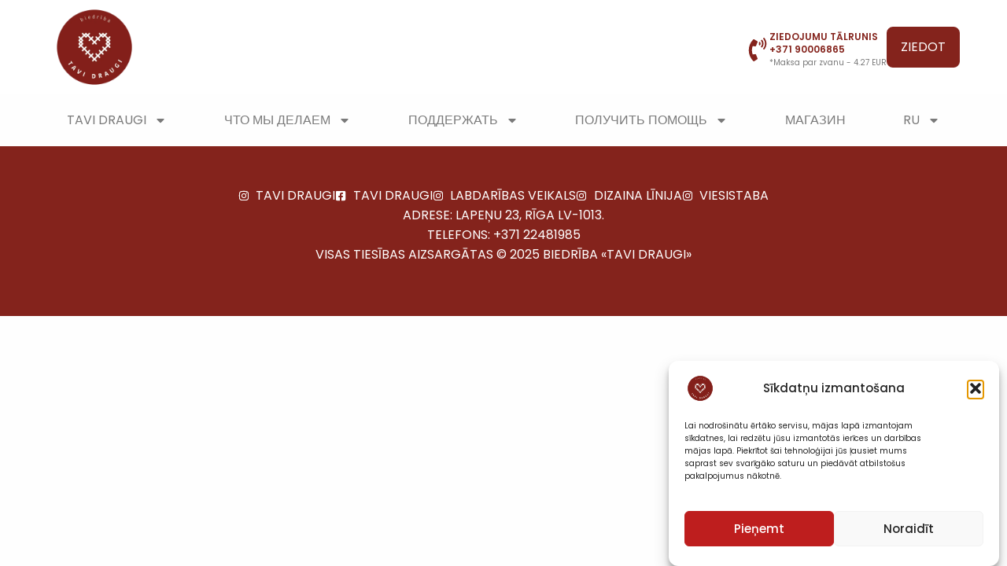

--- FILE ---
content_type: text/html; charset=UTF-8
request_url: https://www.tavidraugi.lv/ru/sadarbibaspartneri/
body_size: 33836
content:
<!DOCTYPE html>
<html lang="ru-RU">
<head>
	<meta charset="UTF-8">
	<meta name="viewport" content="width=device-width, initial-scale=1.0, viewport-fit=cover" />		<meta name='robots' content='index, follow, max-image-preview:large, max-snippet:-1, max-video-preview:-1' />
<link rel="alternate" hreflang="lv" href="https://www.tavidraugi.lv/sadarbibaspartneri/" />
<link rel="alternate" hreflang="en" href="https://www.tavidraugi.lv/en/sadarbibaspartneri/" />
<link rel="alternate" hreflang="uk" href="https://www.tavidraugi.lv/uk/sadarbibaspartneri/" />
<link rel="alternate" hreflang="ru" href="https://www.tavidraugi.lv/ru/sadarbibaspartneri/" />
<link rel="alternate" hreflang="x-default" href="https://www.tavidraugi.lv/sadarbibaspartneri/" />
<!-- Google tag (gtag.js) consent mode dataLayer added by Site Kit -->
<script id="google_gtagjs-js-consent-mode-data-layer">
window.dataLayer = window.dataLayer || [];function gtag(){dataLayer.push(arguments);}
gtag('consent', 'default', {"ad_personalization":"denied","ad_storage":"denied","ad_user_data":"denied","analytics_storage":"denied","functionality_storage":"denied","security_storage":"denied","personalization_storage":"denied","region":["AT","BE","BG","CH","CY","CZ","DE","DK","EE","ES","FI","FR","GB","GR","HR","HU","IE","IS","IT","LI","LT","LU","LV","MT","NL","NO","PL","PT","RO","SE","SI","SK"],"wait_for_update":500});
window._googlesitekitConsentCategoryMap = {"statistics":["analytics_storage"],"marketing":["ad_storage","ad_user_data","ad_personalization"],"functional":["functionality_storage","security_storage"],"preferences":["personalization_storage"]};
window._googlesitekitConsents = {"ad_personalization":"denied","ad_storage":"denied","ad_user_data":"denied","analytics_storage":"denied","functionality_storage":"denied","security_storage":"denied","personalization_storage":"denied","region":["AT","BE","BG","CH","CY","CZ","DE","DK","EE","ES","FI","FR","GB","GR","HR","HU","IE","IS","IT","LI","LT","LU","LV","MT","NL","NO","PL","PT","RO","SE","SI","SK"],"wait_for_update":500};
</script>
<!-- End Google tag (gtag.js) consent mode dataLayer added by Site Kit -->

	<!-- This site is optimized with the Yoast SEO plugin v25.8 - https://yoast.com/wordpress/plugins/seo/ -->
	<title>Mūsu draugi - Tavi Draugi</title>
	<link rel="canonical" href="https://www.tavidraugi.lv/ru/sadarbibaspartneri/" />
	<meta property="og:locale" content="ru_RU" />
	<meta property="og:type" content="article" />
	<meta property="og:title" content="Mūsu draugi - Tavi Draugi" />
	<meta property="og:url" content="https://www.tavidraugi.lv/ru/sadarbibaspartneri/" />
	<meta property="og:site_name" content="Tavi Draugi" />
	<meta property="article:modified_time" content="2025-07-01T07:17:18+00:00" />
	<meta name="twitter:card" content="summary_large_image" />
	<script type="application/ld+json" class="yoast-schema-graph">{"@context":"https://schema.org","@graph":[{"@type":"WebPage","@id":"https://www.tavidraugi.lv/ru/sadarbibaspartneri/","url":"https://www.tavidraugi.lv/ru/sadarbibaspartneri/","name":"Mūsu draugi - Tavi Draugi","isPartOf":{"@id":"https://www.tavidraugi.lv/ru/#website"},"datePublished":"2023-10-16T05:56:46+00:00","dateModified":"2025-07-01T07:17:18+00:00","inLanguage":"ru-RU","potentialAction":[{"@type":"ReadAction","target":["https://www.tavidraugi.lv/ru/sadarbibaspartneri/"]}]},{"@type":"WebSite","@id":"https://www.tavidraugi.lv/ru/#website","url":"https://www.tavidraugi.lv/ru/","name":"Tavi Draugi","description":"Labdarības Biedrība","publisher":{"@id":"https://www.tavidraugi.lv/ru/#organization"},"potentialAction":[{"@type":"SearchAction","target":{"@type":"EntryPoint","urlTemplate":"https://www.tavidraugi.lv/ru/?s={search_term_string}"},"query-input":{"@type":"PropertyValueSpecification","valueRequired":true,"valueName":"search_term_string"}}],"inLanguage":"ru-RU"},{"@type":"Organization","@id":"https://www.tavidraugi.lv/ru/#organization","name":"Tavi Draugi","url":"https://www.tavidraugi.lv/ru/","logo":{"@type":"ImageObject","inLanguage":"ru-RU","@id":"https://www.tavidraugi.lv/ru/#/schema/logo/image/","url":"https://www.tavidraugi.lv/wp-content/uploads/2023/09/logo.webp","contentUrl":"https://www.tavidraugi.lv/wp-content/uploads/2023/09/logo.webp","width":592,"height":592,"caption":"Tavi Draugi"},"image":{"@id":"https://www.tavidraugi.lv/ru/#/schema/logo/image/"}}]}</script>
	<!-- / Yoast SEO plugin. -->


<link rel='dns-prefetch' href='//cdn.jsdelivr.net' />
<link rel='dns-prefetch' href='//www.googletagmanager.com' />
<link rel='dns-prefetch' href='//fonts.googleapis.com' />
<link rel="alternate" title="oEmbed (JSON)" type="application/json+oembed" href="https://www.tavidraugi.lv/ru/wp-json/oembed/1.0/embed?url=https%3A%2F%2Fwww.tavidraugi.lv%2Fru%2Fsadarbibaspartneri%2F" />
<link rel="alternate" title="oEmbed (XML)" type="text/xml+oembed" href="https://www.tavidraugi.lv/ru/wp-json/oembed/1.0/embed?url=https%3A%2F%2Fwww.tavidraugi.lv%2Fru%2Fsadarbibaspartneri%2F&#038;format=xml" />
<style id='wp-img-auto-sizes-contain-inline-css'>
img:is([sizes=auto i],[sizes^="auto," i]){contain-intrinsic-size:3000px 1500px}
/*# sourceURL=wp-img-auto-sizes-contain-inline-css */
</style>
<style id='wp-emoji-styles-inline-css'>

	img.wp-smiley, img.emoji {
		display: inline !important;
		border: none !important;
		box-shadow: none !important;
		height: 1em !important;
		width: 1em !important;
		margin: 0 0.07em !important;
		vertical-align: -0.1em !important;
		background: none !important;
		padding: 0 !important;
	}
/*# sourceURL=wp-emoji-styles-inline-css */
</style>
<style id='classic-theme-styles-inline-css'>
/*! This file is auto-generated */
.wp-block-button__link{color:#fff;background-color:#32373c;border-radius:9999px;box-shadow:none;text-decoration:none;padding:calc(.667em + 2px) calc(1.333em + 2px);font-size:1.125em}.wp-block-file__button{background:#32373c;color:#fff;text-decoration:none}
/*# sourceURL=/wp-includes/css/classic-themes.min.css */
</style>
<style id='global-styles-inline-css'>
:root{--wp--preset--aspect-ratio--square: 1;--wp--preset--aspect-ratio--4-3: 4/3;--wp--preset--aspect-ratio--3-4: 3/4;--wp--preset--aspect-ratio--3-2: 3/2;--wp--preset--aspect-ratio--2-3: 2/3;--wp--preset--aspect-ratio--16-9: 16/9;--wp--preset--aspect-ratio--9-16: 9/16;--wp--preset--color--black: #000000;--wp--preset--color--cyan-bluish-gray: #abb8c3;--wp--preset--color--white: #ffffff;--wp--preset--color--pale-pink: #f78da7;--wp--preset--color--vivid-red: #cf2e2e;--wp--preset--color--luminous-vivid-orange: #ff6900;--wp--preset--color--luminous-vivid-amber: #fcb900;--wp--preset--color--light-green-cyan: #7bdcb5;--wp--preset--color--vivid-green-cyan: #00d084;--wp--preset--color--pale-cyan-blue: #8ed1fc;--wp--preset--color--vivid-cyan-blue: #0693e3;--wp--preset--color--vivid-purple: #9b51e0;--wp--preset--gradient--vivid-cyan-blue-to-vivid-purple: linear-gradient(135deg,rgb(6,147,227) 0%,rgb(155,81,224) 100%);--wp--preset--gradient--light-green-cyan-to-vivid-green-cyan: linear-gradient(135deg,rgb(122,220,180) 0%,rgb(0,208,130) 100%);--wp--preset--gradient--luminous-vivid-amber-to-luminous-vivid-orange: linear-gradient(135deg,rgb(252,185,0) 0%,rgb(255,105,0) 100%);--wp--preset--gradient--luminous-vivid-orange-to-vivid-red: linear-gradient(135deg,rgb(255,105,0) 0%,rgb(207,46,46) 100%);--wp--preset--gradient--very-light-gray-to-cyan-bluish-gray: linear-gradient(135deg,rgb(238,238,238) 0%,rgb(169,184,195) 100%);--wp--preset--gradient--cool-to-warm-spectrum: linear-gradient(135deg,rgb(74,234,220) 0%,rgb(151,120,209) 20%,rgb(207,42,186) 40%,rgb(238,44,130) 60%,rgb(251,105,98) 80%,rgb(254,248,76) 100%);--wp--preset--gradient--blush-light-purple: linear-gradient(135deg,rgb(255,206,236) 0%,rgb(152,150,240) 100%);--wp--preset--gradient--blush-bordeaux: linear-gradient(135deg,rgb(254,205,165) 0%,rgb(254,45,45) 50%,rgb(107,0,62) 100%);--wp--preset--gradient--luminous-dusk: linear-gradient(135deg,rgb(255,203,112) 0%,rgb(199,81,192) 50%,rgb(65,88,208) 100%);--wp--preset--gradient--pale-ocean: linear-gradient(135deg,rgb(255,245,203) 0%,rgb(182,227,212) 50%,rgb(51,167,181) 100%);--wp--preset--gradient--electric-grass: linear-gradient(135deg,rgb(202,248,128) 0%,rgb(113,206,126) 100%);--wp--preset--gradient--midnight: linear-gradient(135deg,rgb(2,3,129) 0%,rgb(40,116,252) 100%);--wp--preset--font-size--small: 13px;--wp--preset--font-size--medium: 20px;--wp--preset--font-size--large: 36px;--wp--preset--font-size--x-large: 42px;--wp--preset--spacing--20: 0.44rem;--wp--preset--spacing--30: 0.67rem;--wp--preset--spacing--40: 1rem;--wp--preset--spacing--50: 1.5rem;--wp--preset--spacing--60: 2.25rem;--wp--preset--spacing--70: 3.38rem;--wp--preset--spacing--80: 5.06rem;--wp--preset--shadow--natural: 6px 6px 9px rgba(0, 0, 0, 0.2);--wp--preset--shadow--deep: 12px 12px 50px rgba(0, 0, 0, 0.4);--wp--preset--shadow--sharp: 6px 6px 0px rgba(0, 0, 0, 0.2);--wp--preset--shadow--outlined: 6px 6px 0px -3px rgb(255, 255, 255), 6px 6px rgb(0, 0, 0);--wp--preset--shadow--crisp: 6px 6px 0px rgb(0, 0, 0);}:where(.is-layout-flex){gap: 0.5em;}:where(.is-layout-grid){gap: 0.5em;}body .is-layout-flex{display: flex;}.is-layout-flex{flex-wrap: wrap;align-items: center;}.is-layout-flex > :is(*, div){margin: 0;}body .is-layout-grid{display: grid;}.is-layout-grid > :is(*, div){margin: 0;}:where(.wp-block-columns.is-layout-flex){gap: 2em;}:where(.wp-block-columns.is-layout-grid){gap: 2em;}:where(.wp-block-post-template.is-layout-flex){gap: 1.25em;}:where(.wp-block-post-template.is-layout-grid){gap: 1.25em;}.has-black-color{color: var(--wp--preset--color--black) !important;}.has-cyan-bluish-gray-color{color: var(--wp--preset--color--cyan-bluish-gray) !important;}.has-white-color{color: var(--wp--preset--color--white) !important;}.has-pale-pink-color{color: var(--wp--preset--color--pale-pink) !important;}.has-vivid-red-color{color: var(--wp--preset--color--vivid-red) !important;}.has-luminous-vivid-orange-color{color: var(--wp--preset--color--luminous-vivid-orange) !important;}.has-luminous-vivid-amber-color{color: var(--wp--preset--color--luminous-vivid-amber) !important;}.has-light-green-cyan-color{color: var(--wp--preset--color--light-green-cyan) !important;}.has-vivid-green-cyan-color{color: var(--wp--preset--color--vivid-green-cyan) !important;}.has-pale-cyan-blue-color{color: var(--wp--preset--color--pale-cyan-blue) !important;}.has-vivid-cyan-blue-color{color: var(--wp--preset--color--vivid-cyan-blue) !important;}.has-vivid-purple-color{color: var(--wp--preset--color--vivid-purple) !important;}.has-black-background-color{background-color: var(--wp--preset--color--black) !important;}.has-cyan-bluish-gray-background-color{background-color: var(--wp--preset--color--cyan-bluish-gray) !important;}.has-white-background-color{background-color: var(--wp--preset--color--white) !important;}.has-pale-pink-background-color{background-color: var(--wp--preset--color--pale-pink) !important;}.has-vivid-red-background-color{background-color: var(--wp--preset--color--vivid-red) !important;}.has-luminous-vivid-orange-background-color{background-color: var(--wp--preset--color--luminous-vivid-orange) !important;}.has-luminous-vivid-amber-background-color{background-color: var(--wp--preset--color--luminous-vivid-amber) !important;}.has-light-green-cyan-background-color{background-color: var(--wp--preset--color--light-green-cyan) !important;}.has-vivid-green-cyan-background-color{background-color: var(--wp--preset--color--vivid-green-cyan) !important;}.has-pale-cyan-blue-background-color{background-color: var(--wp--preset--color--pale-cyan-blue) !important;}.has-vivid-cyan-blue-background-color{background-color: var(--wp--preset--color--vivid-cyan-blue) !important;}.has-vivid-purple-background-color{background-color: var(--wp--preset--color--vivid-purple) !important;}.has-black-border-color{border-color: var(--wp--preset--color--black) !important;}.has-cyan-bluish-gray-border-color{border-color: var(--wp--preset--color--cyan-bluish-gray) !important;}.has-white-border-color{border-color: var(--wp--preset--color--white) !important;}.has-pale-pink-border-color{border-color: var(--wp--preset--color--pale-pink) !important;}.has-vivid-red-border-color{border-color: var(--wp--preset--color--vivid-red) !important;}.has-luminous-vivid-orange-border-color{border-color: var(--wp--preset--color--luminous-vivid-orange) !important;}.has-luminous-vivid-amber-border-color{border-color: var(--wp--preset--color--luminous-vivid-amber) !important;}.has-light-green-cyan-border-color{border-color: var(--wp--preset--color--light-green-cyan) !important;}.has-vivid-green-cyan-border-color{border-color: var(--wp--preset--color--vivid-green-cyan) !important;}.has-pale-cyan-blue-border-color{border-color: var(--wp--preset--color--pale-cyan-blue) !important;}.has-vivid-cyan-blue-border-color{border-color: var(--wp--preset--color--vivid-cyan-blue) !important;}.has-vivid-purple-border-color{border-color: var(--wp--preset--color--vivid-purple) !important;}.has-vivid-cyan-blue-to-vivid-purple-gradient-background{background: var(--wp--preset--gradient--vivid-cyan-blue-to-vivid-purple) !important;}.has-light-green-cyan-to-vivid-green-cyan-gradient-background{background: var(--wp--preset--gradient--light-green-cyan-to-vivid-green-cyan) !important;}.has-luminous-vivid-amber-to-luminous-vivid-orange-gradient-background{background: var(--wp--preset--gradient--luminous-vivid-amber-to-luminous-vivid-orange) !important;}.has-luminous-vivid-orange-to-vivid-red-gradient-background{background: var(--wp--preset--gradient--luminous-vivid-orange-to-vivid-red) !important;}.has-very-light-gray-to-cyan-bluish-gray-gradient-background{background: var(--wp--preset--gradient--very-light-gray-to-cyan-bluish-gray) !important;}.has-cool-to-warm-spectrum-gradient-background{background: var(--wp--preset--gradient--cool-to-warm-spectrum) !important;}.has-blush-light-purple-gradient-background{background: var(--wp--preset--gradient--blush-light-purple) !important;}.has-blush-bordeaux-gradient-background{background: var(--wp--preset--gradient--blush-bordeaux) !important;}.has-luminous-dusk-gradient-background{background: var(--wp--preset--gradient--luminous-dusk) !important;}.has-pale-ocean-gradient-background{background: var(--wp--preset--gradient--pale-ocean) !important;}.has-electric-grass-gradient-background{background: var(--wp--preset--gradient--electric-grass) !important;}.has-midnight-gradient-background{background: var(--wp--preset--gradient--midnight) !important;}.has-small-font-size{font-size: var(--wp--preset--font-size--small) !important;}.has-medium-font-size{font-size: var(--wp--preset--font-size--medium) !important;}.has-large-font-size{font-size: var(--wp--preset--font-size--large) !important;}.has-x-large-font-size{font-size: var(--wp--preset--font-size--x-large) !important;}
:where(.wp-block-post-template.is-layout-flex){gap: 1.25em;}:where(.wp-block-post-template.is-layout-grid){gap: 1.25em;}
:where(.wp-block-term-template.is-layout-flex){gap: 1.25em;}:where(.wp-block-term-template.is-layout-grid){gap: 1.25em;}
:where(.wp-block-columns.is-layout-flex){gap: 2em;}:where(.wp-block-columns.is-layout-grid){gap: 2em;}
:root :where(.wp-block-pullquote){font-size: 1.5em;line-height: 1.6;}
/*# sourceURL=global-styles-inline-css */
</style>
<link rel='stylesheet' id='woocommerce-layout-css' href='https://www.tavidraugi.lv/wp-content/plugins/woocommerce/assets/css/woocommerce-layout.css?ver=10.2.3' media='all' />
<link rel='stylesheet' id='woocommerce-smallscreen-css' href='https://www.tavidraugi.lv/wp-content/plugins/woocommerce/assets/css/woocommerce-smallscreen.css?ver=10.2.3' media='only screen and (max-width: 768px)' />
<link rel='stylesheet' id='woocommerce-general-css' href='https://www.tavidraugi.lv/wp-content/plugins/woocommerce/assets/css/woocommerce.css?ver=10.2.3' media='all' />
<style id='woocommerce-inline-inline-css'>
.woocommerce form .form-row .required { visibility: visible; }
/*# sourceURL=woocommerce-inline-inline-css */
</style>
<link rel='stylesheet' id='wpml-legacy-horizontal-list-0-css' href='https://www.tavidraugi.lv/wp-content/plugins/sitepress-multilingual-cms/templates/language-switchers/legacy-list-horizontal/style.min.css?ver=1' media='all' />
<link rel='stylesheet' id='wpml-menu-item-0-css' href='https://www.tavidraugi.lv/wp-content/plugins/sitepress-multilingual-cms/templates/language-switchers/menu-item/style.min.css?ver=1' media='all' />
<link rel='stylesheet' id='cmplz-general-css' href='https://www.tavidraugi.lv/wp-content/plugins/complianz-gdpr/assets/css/cookieblocker.min.css?ver=1755870582' media='all' />
<link rel='stylesheet' id='brands-styles-css' href='https://www.tavidraugi.lv/wp-content/plugins/woocommerce/assets/css/brands.css?ver=10.2.3' media='all' />
<link rel='stylesheet' id='fullcalendar-css-css' href='https://cdn.jsdelivr.net/npm/fullcalendar@6.1.8/main.min.css?ver=6.1.8' media='all' />
<style id='fullcalendar-css-inline-css'>
        /* Desktop */
        .elementor-popup-modal .calendar-popup {
            width: 100%;
            max-width: 90vw;
            margin: 0 auto;
            position: relative;
        }

        .elementor-popup-modal .calendar-popup .dialog-widget-content {
            padding: 20px;
            max-height: calc(80vh - 40px);
            overflow-y: auto;
            box-sizing: border-box;
            /* background: #fff; */            /* ensure white background */
            /* padding-top: 48px !important; */
        }

        /* ACTUAL CALENDAR – fill and scroll */
        .elementor-popup-modal .calendar-popup #acf-calendar {
            width: 100%;
            min-height: 400px;                 /* keep a reasonable height */
            max-height: calc(80vh - 40px);     /* leave room for padding */
            overflow-y: auto;
            box-sizing: border-box;
        }

        .calendar-popup .dialog-widget-wrapper,
        .calendar-popup .elementor-popup__content {
            padding: 0 !important;
            margin: 0 !important;
        }

        /* Skaitļu stils */
        .calendar-popup .fc-daygrid-day-number {
            color: #000 !important;
            font-weight: 600;
        }

        /* Dienu vārdu stils */
        .calendar-popup .fc-col-header-cell-cushion {
            color: #000 !important;
            font-weight: bold;
        }
		
		/* Neaizņemtajiem datumiem */
		.calendar-popup .fc-event:not(.booked) {
			background-color: #a1ff9a !important;
			color: #000 !important;
			border: none;
		}
		
        /* Aizņemtajiem datumiem */
        .calendar-popup .fc-event.booked {
			background-color: #ff4d4d !important;
			color: #fff !important;
			border: none;
			display: inline-block !important;
			height: auto !important;
			padding: 2px 6px !important;
			border-radius: 4px !important;
			line-height: 1.25 !important;
		}

        /* Noklusējuma stils priekš visiem neaizņemtajiem datumiem */
        .calendar-popup .fc-event {
            background-color: #a1ff9a !important;
            color: #000 !important;
            border: none;
        }

        /* Ciešāks teksts */
        .calendar-popup .fc-event-title {
            font-size: 0.8rem !important;
            font-weight: 500 !important;
        }

        /* Non-hover state */
        .calendar-popup .fc .fc-button.fc-button-primary {
            background: #28201e !important;
            border: 2px solid #fed231 !important;   /* darker yellow border */
            color: #fed231 !important;              /* darker yellow text */
            border-radius: 4px !important;          /* match your other buttons */
            padding: 0.4em 0.8em !important;
            transition: all 0.2s ease !important;
            box-shadow: none !important;
        }

        /* Hover state */
        .calendar-popup .fc .fc-button.fc-button-primary:hover {
            background: #ffffff !important;
            color: #000000 !important;
            border-color: #28201e !important;
        }

        /* Lai bultiņas izskatās vienādi */
        .calendar-popup .fc .fc-button.fc-prev-button i,
        .calendar-popup .fc .fc-button.fc-next-button i {
            font-size: 1.2em !important;
            vertical-align: middle;
        }

        /* ===== Toolbar: keep buttons in one row, tighter spacing ===== */
        .calendar-popup .fc .fc-toolbar {
            display: flex;
            align-items: center;
            justify-content: space-between;
            gap: 8px;
        }

        .calendar-popup .fc .fc-toolbar-chunk:last-child {
            display: flex;
            gap: 6px;                 /* space between Today, Prev, Next */
            flex-wrap: nowrap;
        }

        /* Smaller, tighter buttons */
        .calendar-popup .fc .fc-button {
            padding: 4px 10px;
            line-height: 1.1;
            height: 30px;
            border-radius: 6px;
            font-size: 13px;
        }

        /* Title size */
        .calendar-popup .fc .fc-toolbar-title {
            line-height: 1.2;
        }

        /* ===== Square day cells ===== */
		/* Uses modern CSS aspect-ratio so each cell height matches its width */
        .calendar-popup .fc-daygrid-day-frame {
            aspect-ratio: 1 / 1;
        }

        .calendar-popup .fc-daygrid-day-events {
            margin: 2px 0;
        }

        /* Let the grid scroll if the popup is short */
        .calendar-popup .fc-daygrid-body {
            overflow-y: auto;
            max-height: calc(100vh - 240px);   /* keep inside the popup on small screens */
        }

        /* Day number size/padding */
        .calendar-popup .fc .fc-daygrid-day-number {
            font-size: 13px;
            padding: 4px 6px;
        }

        /* Event pill sizing */
        .calendar-popup .fc .fc-daygrid-event {
            font-size: 11px;
            padding: 0 4px;
            border-radius: 4px;
        }

        /* ===== Tablet tweaks ===== */
        @media (min-width: 600px) and (max-width: 1024px) {
            .calendar-popup .fc .fc-toolbar-title { font-size: 22px; }
            .calendar-popup .fc .fc-button { height: 32px; font-size: 13px; padding: 4px 12px; }
            .calendar-popup .fc .fc-daygrid-day-number { font-size: 14px; }
            .calendar-popup #acf-calendar { min-height: 300px; }
        }

        /* ===== Phone tweaks ===== */
		@media (max-width: 480px) {
		  /* let cells grow vertically instead of being forced square */
		  .calendar-popup .fc-daygrid-day-frame {
			aspect-ratio: auto;     /* overrides earlier 1/1 */
			display: block;         /* go back to default flow */
		  }

		  /* give the day some breathing room */
		  .calendar-popup .fc-daygrid-day-top {
			padding: 4px 6px;
		  }

		  /* let events stack and wrap fully, no clipping */
		  .calendar-popup .fc-daygrid-day-events {
			margin: 4px 6px 6px;
			max-height: none;       /* remove any previous clamp */
			overflow: visible;      /* no hidden content */
		  }

		  /* full label, multi-line if needed */
		  .calendar-popup .fc .fc-daygrid-event {
			font-size: 11px;
			line-height: 1.25;
			padding: 2px 6px;
			white-space: normal;    /* allow wrapping */
			word-break: break-word; /* prevent overflow on long words */
		  }
		}
/*# sourceURL=fullcalendar-css-inline-css */
</style>
<link rel='stylesheet' id='app-stylesheet-css' href='https://www.tavidraugi.lv/wp-content/themes/tavidraugi/dist/css/app.css?v=2023-8&#038;ver=6.9' media='all' />
<link rel='stylesheet' id='text-fonts-css' href='https://fonts.googleapis.com/css2?family=Poppins%3Awght%40100%3B200%3B300%3B400%3B500%3B600%3B700%3B800%3B900&#038;display=swap&#038;ver=6.9' media='all' />
<link rel='stylesheet' id='elementor-frontend-css' href='https://www.tavidraugi.lv/wp-content/plugins/elementor/assets/css/frontend.min.css?ver=3.34.3' media='all' />
<link rel='stylesheet' id='widget-heading-css' href='https://www.tavidraugi.lv/wp-content/plugins/elementor/assets/css/widget-heading.min.css?ver=3.34.3' media='all' />
<link rel='stylesheet' id='widget-form-css' href='https://www.tavidraugi.lv/wp-content/plugins/elementor-pro/assets/css/widget-form.min.css?ver=3.31.2' media='all' />
<link rel='stylesheet' id='e-popup-css' href='https://www.tavidraugi.lv/wp-content/plugins/elementor-pro/assets/css/conditionals/popup.min.css?ver=3.31.2' media='all' />
<link rel='stylesheet' id='widget-woocommerce-product-add-to-cart-css' href='https://www.tavidraugi.lv/wp-content/plugins/elementor-pro/assets/css/widget-woocommerce-product-add-to-cart.min.css?ver=3.31.2' media='all' />
<link rel='stylesheet' id='widget-image-css' href='https://www.tavidraugi.lv/wp-content/plugins/elementor/assets/css/widget-image.min.css?ver=3.34.3' media='all' />
<link rel='stylesheet' id='widget-icon-box-css' href='https://www.tavidraugi.lv/wp-content/plugins/elementor/assets/css/widget-icon-box.min.css?ver=3.34.3' media='all' />
<link rel='stylesheet' id='e-sticky-css' href='https://www.tavidraugi.lv/wp-content/plugins/elementor-pro/assets/css/modules/sticky.min.css?ver=3.31.2' media='all' />
<link rel='stylesheet' id='widget-nav-menu-css' href='https://www.tavidraugi.lv/wp-content/plugins/elementor-pro/assets/css/widget-nav-menu.min.css?ver=3.31.2' media='all' />
<link rel='stylesheet' id='widget-icon-list-css' href='https://www.tavidraugi.lv/wp-content/plugins/elementor/assets/css/widget-icon-list.min.css?ver=3.34.3' media='all' />
<link rel='stylesheet' id='elementor-post-4181-css' href='https://www.tavidraugi.lv/wp-content/uploads/elementor/css/post-4181.css?ver=1769491764' media='all' />
<link rel='stylesheet' id='elementor-post-11693-css' href='https://www.tavidraugi.lv/wp-content/uploads/elementor/css/post-11693.css?ver=1769491829' media='all' />
<link rel='stylesheet' id='elementor-post-11462-css' href='https://www.tavidraugi.lv/wp-content/uploads/elementor/css/post-11462.css?ver=1769491765' media='all' />
<link rel='stylesheet' id='elementor-post-9666-css' href='https://www.tavidraugi.lv/wp-content/uploads/elementor/css/post-9666.css?ver=1769491765' media='all' />
<link rel='stylesheet' id='elementor-post-9282-css' href='https://www.tavidraugi.lv/wp-content/uploads/elementor/css/post-9282.css?ver=1769491765' media='all' />
<link rel='stylesheet' id='elementor-post-6516-css' href='https://www.tavidraugi.lv/wp-content/uploads/elementor/css/post-6516.css?ver=1769491765' media='all' />
<link rel='stylesheet' id='elementor-post-4924-css' href='https://www.tavidraugi.lv/wp-content/uploads/elementor/css/post-4924.css?ver=1769491765' media='all' />
<link rel='stylesheet' id='wp-pagenavi-css' href='https://www.tavidraugi.lv/wp-content/plugins/wp-pagenavi/pagenavi-css.css?ver=2.70' media='all' />
<link rel='stylesheet' id='fkcart-style-css' href='https://www.tavidraugi.lv/wp-content/plugins/cart-for-woocommerce/assets/css/style.min.css?ver=1.9.1' media='all' />
<style id='fkcart-style-inline-css'>

		:root {
			--fkcart-primary-bg-color: #28201e;
			--fkcart-primary-font-color: #fed231;
			--fkcart-primary-text-color: #353030;
			--fkcart-secondary-text-color: #82838E;
			--fkcart-strike-through-price-text-color: #E15334;
			--fkcart-saving-text-price-color: #5BA238;
			--fkcart-coupon-text-price-color: #5BA238;
			--fkcart-accent-color: #0170b9;
			--fkcart-border-color: #DEDFEA;
			--fkcart-error-color: #B00C0C;
			--fkcart-error-bg-color: #FFF0F0;
			--fkcart-reward-color: #f1b51e;
			
			--fkcart-progress-bar-icon-color: #353030;
			--fkcart-progress-bar-active-icon-color: #ffffff;
			--fkcart-progress-bar-bg-color-active-icon: #2DA815;
			--fkcart-progress-bar-active-color: #2DA815;
			
			--fkcart-bg-color: #ffffff;
			--fkcart-slider-desktop-width: 420px;
			--fkcart-slider-mobile-width: 100%;
			--fkcart-animation-duration: 0.4s;
			--fkcart-panel-color:#f9f9ff;
			--fkcart-color-black: #000000;
			--fkcart-success-color: #5BA238;
			--fkcart-success-bg-color: #EFF6EB;
			--fkcart-toggle-bg-color: #ffffff;
			--fkcart-toggle-icon-color: #353030;
			--fkcart-toggle-count-bg-color: #cf2e2e;
			--fkcart-toggle-count-font-color: #ffffff;
			--fkcart-progressbar-active-color: #0170b9;
			
			--fkcart-toggle-border-radius: 50%;
			--fkcart-toggle-size: 36;
			--fkcart-border-radius: 8px; 
			--fkcart-menu-icon-size: 35px;
			--fkcart-menu-text-size: 16px;
		}
/* ===== Cart Button Container ===== */
#fkcart-mini-toggler {
 background-color: #28201e;
 border-radius: 999px;
 padding: 8px 16px;
 font-family: 'Poppins', sans-serif;
 border-style: solid;
 border-width: 2px;
 border-color: #28201e;
 transition: 0.2s;
}

#fkcart-mini-toggler:hover {
 background-color: #ffffff;
}


/* ===== Cart Icon (SVG) ===== */
#fkcart-mini-toggler .fkcart-shortcode-icon-wrap svg {
 color: #fed231;
 fill: currentColor;
 width: 30px;
 height: 30px;
 transition: 0.2s;
}

#fkcart-mini-toggler:hover .fkcart-shortcode-icon-wrap svg {
 color: #28201e;
}


/* ===== Item Count Bubble ===== */
#fkcart-mini-toggler .fkcart-shortcode-count {
 background-color: #fed231;
 color: #28201e;
 border-radius: 999px;
 font-family: 'Poppins', sans-serif;
 padding: 4px;
 font-size: 14px;
 line-height: 1;
 transition: 0.2s;
}

#fkcart-mini-toggler:hover .fkcart-shortcode-count {
 background-color: #28201e;
 color: #ffffff;
}


/* ===== Price Text ===== */
#fkcart-mini-toggler .fkcart-shortcode-price {
 color: #fed231;
 font-size: 16px;
 font-weight: 400;
 letter-spacing: 1px;
 font-family: 'Poppins', sans-serif;
 transition: 0.2s;
}

#fkcart-mini-toggler:hover .fkcart-shortcode-price {
 color: #28201e;
}

/* ===== Empty Cart button font size ===== */
a.fkcart-primary-button.fkcart-shop-button.fkcart-modal-close{
 font-size: 12px !important;
}

/*# sourceURL=fkcart-style-inline-css */
</style>
<link rel='stylesheet' id='elementor-gf-local-roboto-css' href='https://www.tavidraugi.lv/wp-content/uploads/elementor/google-fonts/css/roboto.css?ver=1742232569' media='all' />
<link rel='stylesheet' id='elementor-gf-local-robotoslab-css' href='https://www.tavidraugi.lv/wp-content/uploads/elementor/google-fonts/css/robotoslab.css?ver=1742232571' media='all' />
<link rel='stylesheet' id='elementor-gf-local-poppins-css' href='https://www.tavidraugi.lv/wp-content/uploads/elementor/google-fonts/css/poppins.css?ver=1742232572' media='all' />
<script type="text/template" id="tmpl-variation-template">
	<div class="woocommerce-variation-description">{{{ data.variation.variation_description }}}</div>
	<div class="woocommerce-variation-price">{{{ data.variation.price_html }}}</div>
	<div class="woocommerce-variation-availability">{{{ data.variation.availability_html }}}</div>
</script>
<script type="text/template" id="tmpl-unavailable-variation-template">
	<p role="alert">Этот товар недоступен. Пожалуйста, выберите другую комбинацию.</p>
</script>
<script src="https://www.tavidraugi.lv/wp-includes/js/jquery/jquery.min.js?ver=3.7.1" id="jquery-core-js"></script>
<script src="https://www.tavidraugi.lv/wp-includes/js/jquery/jquery-migrate.min.js?ver=3.4.1" id="jquery-migrate-js"></script>
<script src="https://www.tavidraugi.lv/wp-content/plugins/woocommerce/assets/js/jquery-blockui/jquery.blockUI.min.js?ver=2.7.0-wc.10.2.3" id="jquery-blockui-js" data-wp-strategy="defer"></script>
<script id="wc-add-to-cart-js-extra">
var wc_add_to_cart_params = {"ajax_url":"/wp-admin/admin-ajax.php?lang=ru","wc_ajax_url":"/ru/?wc-ajax=%%endpoint%%","i18n_view_cart":"\u041f\u0440\u043e\u0441\u043c\u043e\u0442\u0440 \u043a\u043e\u0440\u0437\u0438\u043d\u044b","cart_url":"https://www.tavidraugi.lv/grozs/","is_cart":"","cart_redirect_after_add":"no"};
//# sourceURL=wc-add-to-cart-js-extra
</script>
<script src="https://www.tavidraugi.lv/wp-content/plugins/woocommerce/assets/js/frontend/add-to-cart.min.js?ver=10.2.3" id="wc-add-to-cart-js" defer data-wp-strategy="defer"></script>
<script src="https://www.tavidraugi.lv/wp-content/plugins/woocommerce/assets/js/js-cookie/js.cookie.min.js?ver=2.1.4-wc.10.2.3" id="js-cookie-js" data-wp-strategy="defer"></script>
<script id="wc-single-product-js-extra">
var wc_single_product_params = {"i18n_required_rating_text":"\u041f\u043e\u0436\u0430\u043b\u0443\u0439\u0441\u0442\u0430, \u043f\u043e\u0441\u0442\u0430\u0432\u044c\u0442\u0435 \u043e\u0446\u0435\u043d\u043a\u0443","i18n_rating_options":["1 \u0438\u0437 5 \u0437\u0432\u0451\u0437\u0434","2 \u0438\u0437 5 \u0437\u0432\u0451\u0437\u0434","3 \u0438\u0437 5 \u0437\u0432\u0451\u0437\u0434","4 \u0438\u0437 5 \u0437\u0432\u0451\u0437\u0434","5 \u0438\u0437 5 \u0437\u0432\u0451\u0437\u0434"],"i18n_product_gallery_trigger_text":"\u041f\u0440\u043e\u0441\u043c\u043e\u0442\u0440 \u0433\u0430\u043b\u0435\u0440\u0435\u0438 \u0438\u0437\u043e\u0431\u0440\u0430\u0436\u0435\u043d\u0438\u0439 \u0432 \u043f\u043e\u043b\u043d\u043e\u044d\u043a\u0440\u0430\u043d\u043d\u043e\u043c \u0440\u0435\u0436\u0438\u043c\u0435","review_rating_required":"yes","flexslider":{"rtl":false,"animation":"slide","smoothHeight":true,"directionNav":false,"controlNav":"thumbnails","slideshow":false,"animationSpeed":500,"animationLoop":false,"allowOneSlide":false},"zoom_enabled":"1","zoom_options":[],"photoswipe_enabled":"","photoswipe_options":{"shareEl":false,"closeOnScroll":false,"history":false,"hideAnimationDuration":0,"showAnimationDuration":0},"flexslider_enabled":"1"};
//# sourceURL=wc-single-product-js-extra
</script>
<script src="https://www.tavidraugi.lv/wp-content/plugins/woocommerce/assets/js/frontend/single-product.min.js?ver=10.2.3" id="wc-single-product-js" defer data-wp-strategy="defer"></script>
<script src="https://www.tavidraugi.lv/wp-includes/js/underscore.min.js?ver=1.13.7" id="underscore-js"></script>
<script id="wp-util-js-extra">
var _wpUtilSettings = {"ajax":{"url":"/wp-admin/admin-ajax.php"}};
//# sourceURL=wp-util-js-extra
</script>
<script src="https://www.tavidraugi.lv/wp-includes/js/wp-util.min.js?ver=6.9" id="wp-util-js"></script>
<script id="wc-add-to-cart-variation-js-extra">
var wc_add_to_cart_variation_params = {"wc_ajax_url":"/ru/?wc-ajax=%%endpoint%%","i18n_no_matching_variations_text":"\u0416\u0430\u043b\u044c, \u043d\u043e \u0442\u043e\u0432\u0430\u0440\u043e\u0432, \u0441\u043e\u043e\u0442\u0432\u0435\u0442\u0441\u0442\u0432\u0443\u044e\u0449\u0438\u0445 \u0432\u0430\u0448\u0435\u043c\u0443 \u0432\u044b\u0431\u043e\u0440\u0443, \u043d\u0435 \u043e\u0431\u043d\u0430\u0440\u0443\u0436\u0435\u043d\u043e. \u041f\u043e\u0436\u0430\u043b\u0443\u0439\u0441\u0442\u0430, \u0432\u044b\u0431\u0435\u0440\u0438\u0442\u0435 \u0434\u0440\u0443\u0433\u0443\u044e \u043a\u043e\u043c\u0431\u0438\u043d\u0430\u0446\u0438\u044e.","i18n_make_a_selection_text":"\u0412\u044b\u0431\u0435\u0440\u0438\u0442\u0435 \u043e\u043f\u0446\u0438\u0438 \u0442\u043e\u0432\u0430\u0440\u0430 \u043f\u0435\u0440\u0435\u0434 \u0435\u0433\u043e \u0434\u043e\u0431\u0430\u0432\u043b\u0435\u043d\u0438\u0435\u043c \u0432 \u0432\u0430\u0448\u0443 \u043a\u043e\u0440\u0437\u0438\u043d\u0443.","i18n_unavailable_text":"\u042d\u0442\u043e\u0442 \u0442\u043e\u0432\u0430\u0440 \u043d\u0435\u0434\u043e\u0441\u0442\u0443\u043f\u0435\u043d. \u041f\u043e\u0436\u0430\u043b\u0443\u0439\u0441\u0442\u0430, \u0432\u044b\u0431\u0435\u0440\u0438\u0442\u0435 \u0434\u0440\u0443\u0433\u0443\u044e \u043a\u043e\u043c\u0431\u0438\u043d\u0430\u0446\u0438\u044e.","i18n_reset_alert_text":"\u0420\u0435\u0437\u0443\u043b\u044c\u0442\u0430\u0442\u044b \u0432\u0430\u0448\u0435\u0433\u043e \u0432\u044b\u0431\u043e\u0440\u0430 \u0441\u0431\u0440\u043e\u0448\u0435\u043d\u044b. \u0412\u044b\u0431\u0435\u0440\u0438\u0442\u0435 \u043e\u043f\u0446\u0438\u0438 \u0442\u043e\u0432\u0430\u0440\u0430, \u043f\u0435\u0440\u0435\u0434 \u0442\u0435\u043c \u043a\u0430\u043a \u0434\u043e\u0431\u0430\u0432\u0438\u0442\u044c \u0435\u0433\u043e \u0432 \u043a\u043e\u0440\u0437\u0438\u043d\u0443."};
//# sourceURL=wc-add-to-cart-variation-js-extra
</script>
<script src="https://www.tavidraugi.lv/wp-content/plugins/woocommerce/assets/js/frontend/add-to-cart-variation.min.js?ver=10.2.3" id="wc-add-to-cart-variation-js" defer data-wp-strategy="defer"></script>

<!-- Сниппет тегов Google (gtag.js), добавленный Site Kit -->
<!-- Сниппет Google Analytics добавлен с помощью Site Kit -->
<script src="https://www.googletagmanager.com/gtag/js?id=GT-5NR3NR6V" id="google_gtagjs-js" async></script>
<script id="google_gtagjs-js-after">
window.dataLayer = window.dataLayer || [];function gtag(){dataLayer.push(arguments);}
gtag("set","linker",{"domains":["www.tavidraugi.lv"]});
gtag("js", new Date());
gtag("set", "developer_id.dZTNiMT", true);
gtag("config", "GT-5NR3NR6V");
 window._googlesitekit = window._googlesitekit || {}; window._googlesitekit.throttledEvents = []; window._googlesitekit.gtagEvent = (name, data) => { var key = JSON.stringify( { name, data } ); if ( !! window._googlesitekit.throttledEvents[ key ] ) { return; } window._googlesitekit.throttledEvents[ key ] = true; setTimeout( () => { delete window._googlesitekit.throttledEvents[ key ]; }, 5 ); gtag( "event", name, { ...data, event_source: "site-kit" } ); }; 
//# sourceURL=google_gtagjs-js-after
</script>
<link rel="https://api.w.org/" href="https://www.tavidraugi.lv/ru/wp-json/" /><link rel="alternate" title="JSON" type="application/json" href="https://www.tavidraugi.lv/ru/wp-json/wp/v2/pages/2341" /><link rel="EditURI" type="application/rsd+xml" title="RSD" href="https://www.tavidraugi.lv/xmlrpc.php?rsd" />
<meta name="generator" content="WordPress 6.9" />
<meta name="generator" content="WooCommerce 10.2.3" />
<link rel='shortlink' href='https://www.tavidraugi.lv/ru/?p=2341' />
<meta name="generator" content="WPML ver:4.7.6 stt:1,31,45,54;" />
<meta name="generator" content="Site Kit by Google 1.171.0" />			<style>.cmplz-hidden {
					display: none !important;
				}</style>	<noscript><style>.woocommerce-product-gallery{ opacity: 1 !important; }</style></noscript>
	<meta name="generator" content="Elementor 3.34.3; features: e_font_icon_svg, additional_custom_breakpoints; settings: css_print_method-external, google_font-enabled, font_display-swap">
<style>
.woocommerce ul.products li.product a.elementor-button {
  position: relative;
  z-index: 5;
  pointer-events: auto;
}
</style>
<style>
.woocommerce a.added_to_cart.wc-forward {
  display: none !important;
}

.woocommerce-message a.wc-forward {
  display: none !important;
}
/* Hide the inline "View cart" link next to Add to cart only on search results */
.search a.added_to_cart.wc-forward { 
  display: none !important; 
}
</style>

<style>
/* ===== WooCommerce product gallery — fixed size box (460×460) ===== */

/* centrē un ieliec fiksētu izmēru */
.single-product .woocommerce-product-gallery {
  width: 460px;
  max-width: 460px;
  margin: 0 auto;
}

/* galvenā bilde — fiksēts izmērs, saturēts attēls */
.single-product .woocommerce-product-gallery__image,
.single-product .woocommerce-product-gallery__image a {
  display: flex;
  align-items: center;
  justify-content: center;
  width: 460px;              /* ← fiksēts platums */
  height: 460px;             /* ← fiksēts augstums */
  background: #fff;
  overflow: hidden;
  margin: 0 auto;
}

/* bilde iekš rāmja neizstiepjas */
.single-product .woocommerce-product-gallery__image img {
  width: 100%;
  height: 100%;
  object-fit: contain;        /* pilna bilde bez crop */
  object-position: center;
  display: block;
}

/* sīktēli normāli */
.single-product .woocommerce-product-gallery .flex-control-thumbs {
  display: flex;
  flex-wrap: wrap;
  justify-content: center;
  gap: 10px;
  margin: 12px 0 0;
  padding: 0;
  list-style: none;
}

.single-product .woocommerce-product-gallery .flex-control-thumbs li {
  flex: 0 0 72px;
  width: 72px;
  height: 72px;
  margin: 0;
}

.single-product .woocommerce-product-gallery .flex-control-thumbs li img {
  width: 100%;
  height: 100%;
  object-fit: contain;
  background: #fff;
  border: 2px solid #ccc;
  border-radius: 4px;
  box-sizing: border-box;
  cursor: pointer;
  transition: border-color .15s, transform .15s, box-shadow .15s;
}

.single-product .woocommerce-product-gallery .flex-control-thumbs li img:hover,
.single-product .woocommerce-product-gallery .flex-control-thumbs li img.flex-active {
  border-color: #333;
  transform: translateY(-1px);
  box-shadow: 0 1px 6px rgba(0,0,0,.12);
}

/* mazāks variants mobilajām ierīcēm */
@media (max-width: 480px) {
  .single-product .woocommerce-product-gallery {
    width: 360px;
    max-width: 360px;
  }
  .single-product .woocommerce-product-gallery__image,
  .single-product .woocommerce-product-gallery__image a {
    width: 360px;
    height: 360px;
  }
  .single-product .woocommerce-product-gallery .flex-control-thumbs li {
    flex: 0 0 64px;
    width: 64px;
    height: 64px;
  }
}
</style>

			<style>
				.e-con.e-parent:nth-of-type(n+4):not(.e-lazyloaded):not(.e-no-lazyload),
				.e-con.e-parent:nth-of-type(n+4):not(.e-lazyloaded):not(.e-no-lazyload) * {
					background-image: none !important;
				}
				@media screen and (max-height: 1024px) {
					.e-con.e-parent:nth-of-type(n+3):not(.e-lazyloaded):not(.e-no-lazyload),
					.e-con.e-parent:nth-of-type(n+3):not(.e-lazyloaded):not(.e-no-lazyload) * {
						background-image: none !important;
					}
				}
				@media screen and (max-height: 640px) {
					.e-con.e-parent:nth-of-type(n+2):not(.e-lazyloaded):not(.e-no-lazyload),
					.e-con.e-parent:nth-of-type(n+2):not(.e-lazyloaded):not(.e-no-lazyload) * {
						background-image: none !important;
					}
				}
			</style>
			<link rel="icon" href="https://www.tavidraugi.lv/wp-content/uploads/2023/09/logo-100x100.webp" sizes="32x32" />
<link rel="icon" href="https://www.tavidraugi.lv/wp-content/uploads/2023/09/logo-300x300.webp" sizes="192x192" />
<link rel="apple-touch-icon" href="https://www.tavidraugi.lv/wp-content/uploads/2023/09/logo-300x300.webp" />
<meta name="msapplication-TileImage" content="https://www.tavidraugi.lv/wp-content/uploads/2023/09/logo-300x300.webp" />
</head>
<body data-cmplz=1 class="wp-singular page-template-default page page-id-2341 wp-custom-logo wp-theme-tavidraugi theme-tavidraugi woocommerce-no-js elementor-default elementor-template-full-width elementor-kit-4181 elementor-page elementor-page-2341 elementor-page-9678">
		<header data-elementor-type="header" data-elementor-id="6516" class="elementor elementor-6516 elementor-location-header" data-elementor-post-type="elementor_library">
			<div class="elementor-element elementor-element-35dc2ec e-con-full e-flex e-con e-parent" data-id="35dc2ec" data-element_type="container">
		<div class="elementor-element elementor-element-648f74b e-flex e-con-boxed e-con e-child" data-id="648f74b" data-element_type="container" data-settings="{&quot;background_background&quot;:&quot;classic&quot;,&quot;sticky&quot;:&quot;top&quot;,&quot;sticky_on&quot;:[&quot;desktop&quot;,&quot;tablet&quot;],&quot;sticky_offset&quot;:0,&quot;sticky_effects_offset&quot;:0,&quot;sticky_anchor_link_offset&quot;:0}">
					<div class="e-con-inner">
		<div class="elementor-element elementor-element-5a530b9 e-con-full e-flex e-con e-child" data-id="5a530b9" data-element_type="container">
				<div class="elementor-element elementor-element-63f23fd elementor-widget__width-auto elementor-widget elementor-widget-theme-site-logo elementor-widget-image" data-id="63f23fd" data-element_type="widget" data-widget_type="theme-site-logo.default">
				<div class="elementor-widget-container">
											<a href="https://www.tavidraugi.lv/ru/">
			<img width="592" height="592" src="https://www.tavidraugi.lv/wp-content/uploads/2023/09/logo.webp" class="attachment-full size-full wp-image-1309" alt="" srcset="https://www.tavidraugi.lv/wp-content/uploads/2023/09/logo.webp 592w, https://www.tavidraugi.lv/wp-content/uploads/2023/09/logo-300x300.webp 300w, https://www.tavidraugi.lv/wp-content/uploads/2023/09/logo-100x100.webp 100w, https://www.tavidraugi.lv/wp-content/uploads/2023/09/logo-150x150.webp 150w" sizes="(max-width: 592px) 100vw, 592px" />				</a>
											</div>
				</div>
				</div>
				<div class="elementor-element elementor-element-9fbd734 elementor-position-inline-start elementor-hidden-mobile elementor-view-default elementor-mobile-position-block-start elementor-widget elementor-widget-icon-box" data-id="9fbd734" data-element_type="widget" data-widget_type="icon-box.default">
				<div class="elementor-widget-container">
							<div class="elementor-icon-box-wrapper">

						<div class="elementor-icon-box-icon">
				<a href="tel:90006865" class="elementor-icon" tabindex="-1" aria-label="ZIEDOJUMU TĀLRUNIS&lt;br&gt;+371 90006865">
				<svg aria-hidden="true" class="e-font-icon-svg e-fas-phone-volume" viewBox="0 0 384 512" xmlns="http://www.w3.org/2000/svg"><path d="M97.333 506.966c-129.874-129.874-129.681-340.252 0-469.933 5.698-5.698 14.527-6.632 21.263-2.422l64.817 40.513a17.187 17.187 0 0 1 6.849 20.958l-32.408 81.021a17.188 17.188 0 0 1-17.669 10.719l-55.81-5.58c-21.051 58.261-20.612 122.471 0 179.515l55.811-5.581a17.188 17.188 0 0 1 17.669 10.719l32.408 81.022a17.188 17.188 0 0 1-6.849 20.958l-64.817 40.513a17.19 17.19 0 0 1-21.264-2.422zM247.126 95.473c11.832 20.047 11.832 45.008 0 65.055-3.95 6.693-13.108 7.959-18.718 2.581l-5.975-5.726c-3.911-3.748-4.793-9.622-2.261-14.41a32.063 32.063 0 0 0 0-29.945c-2.533-4.788-1.65-10.662 2.261-14.41l5.975-5.726c5.61-5.378 14.768-4.112 18.718 2.581zm91.787-91.187c60.14 71.604 60.092 175.882 0 247.428-4.474 5.327-12.53 5.746-17.552.933l-5.798-5.557c-4.56-4.371-4.977-11.529-.93-16.379 49.687-59.538 49.646-145.933 0-205.422-4.047-4.85-3.631-12.008.93-16.379l5.798-5.557c5.022-4.813 13.078-4.394 17.552.933zm-45.972 44.941c36.05 46.322 36.108 111.149 0 157.546-4.39 5.641-12.697 6.251-17.856 1.304l-5.818-5.579c-4.4-4.219-4.998-11.095-1.285-15.931 26.536-34.564 26.534-82.572 0-117.134-3.713-4.836-3.115-11.711 1.285-15.931l5.818-5.579c5.159-4.947 13.466-4.337 17.856 1.304z"></path></svg>				</a>
			</div>
			
						<div class="elementor-icon-box-content">

									<h4 class="elementor-icon-box-title">
						<a href="tel:90006865" >
							ZIEDOJUMU TĀLRUNIS<br>+371 90006865						</a>
					</h4>
				
									<p class="elementor-icon-box-description">
						*Maksa par zvanu - 4.27 EUR					</p>
				
			</div>
			
		</div>
						</div>
				</div>
				<div class="elementor-element elementor-element-2e9dcb3 elementor-align-right elementor-widget__width-auto elementor-mobile-align-left elementor-widget elementor-widget-button" data-id="2e9dcb3" data-element_type="widget" data-widget_type="button.default">
				<div class="elementor-widget-container">
									<div class="elementor-button-wrapper">
					<a class="elementor-button elementor-button-link elementor-size-sm" href="https://www.tavidraugi.lv/ziedo/">
						<span class="elementor-button-content-wrapper">
									<span class="elementor-button-text">Ziedot</span>
					</span>
					</a>
				</div>
								</div>
				</div>
					</div>
				</div>
		<div class="elementor-element elementor-element-af28582 e-flex e-con-boxed e-con e-child" data-id="af28582" data-element_type="container" data-settings="{&quot;background_background&quot;:&quot;classic&quot;}">
					<div class="e-con-inner">
				<div class="elementor-element elementor-element-4185a47 elementor-nav-menu__align-justify elementor-nav-menu--dropdown-mobile elementor-nav-menu--stretch elementor-nav-menu__text-align-aside elementor-nav-menu--toggle elementor-nav-menu--burger elementor-widget elementor-widget-nav-menu" data-id="4185a47" data-element_type="widget" data-settings="{&quot;full_width&quot;:&quot;stretch&quot;,&quot;layout&quot;:&quot;horizontal&quot;,&quot;submenu_icon&quot;:{&quot;value&quot;:&quot;&lt;svg class=\&quot;e-font-icon-svg e-fas-caret-down\&quot; viewBox=\&quot;0 0 320 512\&quot; xmlns=\&quot;http:\/\/www.w3.org\/2000\/svg\&quot;&gt;&lt;path d=\&quot;M31.3 192h257.3c17.8 0 26.7 21.5 14.1 34.1L174.1 354.8c-7.8 7.8-20.5 7.8-28.3 0L17.2 226.1C4.6 213.5 13.5 192 31.3 192z\&quot;&gt;&lt;\/path&gt;&lt;\/svg&gt;&quot;,&quot;library&quot;:&quot;fa-solid&quot;},&quot;toggle&quot;:&quot;burger&quot;}" data-widget_type="nav-menu.default">
				<div class="elementor-widget-container">
								<nav aria-label="Menu" class="elementor-nav-menu--main elementor-nav-menu__container elementor-nav-menu--layout-horizontal e--pointer-underline e--animation-fade">
				<ul id="menu-1-4185a47" class="elementor-nav-menu"><li class="menu-item menu-item-type-custom menu-item-object-custom current-menu-ancestor current-menu-parent menu-item-has-children menu-item-2930"><a href="#" class="elementor-item elementor-item-anchor">TAVI DRAUGI</a>
<ul class="sub-menu elementor-nav-menu--dropdown">
	<li class="menu-item menu-item-type-post_type menu-item-object-page menu-item-2939"><a href="https://www.tavidraugi.lv/ru/parmums-2/" class="elementor-sub-item">О нас</a></li>
	<li class="menu-item menu-item-type-post_type menu-item-object-page menu-item-2941"><a href="https://www.tavidraugi.lv/ru/kontakti/" class="elementor-sub-item">Контакты</a></li>
	<li class="menu-item menu-item-type-post_type menu-item-object-page menu-item-2945"><a href="https://www.tavidraugi.lv/ru/dokumenti/" class="elementor-sub-item">Документы</a></li>
	<li class="menu-item menu-item-type-post_type menu-item-object-page current-menu-item page_item page-item-2341 current_page_item menu-item-2942"><a href="https://www.tavidraugi.lv/ru/sadarbibaspartneri/" aria-current="page" class="elementor-sub-item elementor-item-active">Mūsu draugi</a></li>
	<li class="menu-item menu-item-type-post_type menu-item-object-page menu-item-7361"><a href="https://www.tavidraugi.lv/ru/koris/" class="elementor-sub-item">Хор</a></li>
</ul>
</li>
<li class="menu-item menu-item-type-custom menu-item-object-custom menu-item-has-children menu-item-2931"><a href="#" class="elementor-item elementor-item-anchor">ЧТО МЫ ДЕЛАЕМ</a>
<ul class="sub-menu elementor-nav-menu--dropdown">
	<li class="menu-item menu-item-type-post_type menu-item-object-page menu-item-6701"><a href="https://www.tavidraugi.lv/ru/visas-zinas/" class="elementor-sub-item">Все новости</a></li>
	<li class="menu-item menu-item-type-post_type menu-item-object-page menu-item-5711"><a href="https://www.tavidraugi.lv/ru/visi-projekti/" class="elementor-sub-item">Проекты</a></li>
	<li class="menu-item menu-item-type-post_type menu-item-object-page menu-item-2936"><a href="https://www.tavidraugi.lv/ru/viesistaba-2/" class="elementor-sub-item">Гостиная</a></li>
	<li class="menu-item menu-item-type-post_type menu-item-object-page menu-item-3049"><a href="https://www.tavidraugi.lv/ru/labdaribas-veikals/" class="elementor-sub-item">Благотворительный магазин</a></li>
	<li class="menu-item menu-item-type-post_type menu-item-object-page menu-item-6702"><a href="https://www.tavidraugi.lv/ru/atras-reagesanas-komanda/" class="elementor-sub-item">Команда быстрого реагирования</a></li>
</ul>
</li>
<li class="menu-item menu-item-type-custom menu-item-object-custom menu-item-has-children menu-item-2932"><a href="#" class="elementor-item elementor-item-anchor">ПОДДЕРЖАТЬ</a>
<ul class="sub-menu elementor-nav-menu--dropdown">
	<li class="menu-item menu-item-type-post_type menu-item-object-page menu-item-2948"><a href="https://www.tavidraugi.lv/ru/ziedo/" class="elementor-sub-item">Пожертвовать</a></li>
	<li class="menu-item menu-item-type-post_type menu-item-object-page menu-item-7984"><a href="https://www.tavidraugi.lv/ru/ziedotajiem/" class="elementor-sub-item">ИНФОРМАЦИЯ ЖЕРТВОВАТЕЛЯМ</a></li>
	<li class="menu-item menu-item-type-post_type menu-item-object-page menu-item-2940"><a href="https://www.tavidraugi.lv/ru/klutparbrivpratigo/" class="elementor-sub-item">Стать волонтёром</a></li>
</ul>
</li>
<li class="menu-item menu-item-type-custom menu-item-object-custom menu-item-has-children menu-item-2933"><a href="#" class="elementor-item elementor-item-anchor">ПОЛУЧИТЬ ПОМОЩЬ</a>
<ul class="sub-menu elementor-nav-menu--dropdown">
	<li class="menu-item menu-item-type-post_type menu-item-object-page menu-item-2938"><a href="https://www.tavidraugi.lv/ru/musu-noliktava/" class="elementor-sub-item">Наш склад</a></li>
	<li class="menu-item menu-item-type-post_type menu-item-object-page menu-item-2949"><a href="https://www.tavidraugi.lv/ru/noderigikontakti/" class="elementor-sub-item">Полезные контакты</a></li>
</ul>
</li>
<li class="menu-item menu-item-type-custom menu-item-object-custom menu-item-2934"><a href="https://tavidraugi.shop/" class="elementor-item">МАГАЗИН</a></li>
<li class="menu-item wpml-ls-slot-41 wpml-ls-item wpml-ls-item-ru wpml-ls-current-language wpml-ls-menu-item wpml-ls-last-item menu-item-type-wpml_ls_menu_item menu-item-object-wpml_ls_menu_item menu-item-has-children menu-item-wpml-ls-41-ru"><a href="https://www.tavidraugi.lv/ru/sadarbibaspartneri/" title="Переключиться на RU" class="elementor-item"><span class="wpml-ls-native" lang="ru">RU</span></a>
<ul class="sub-menu elementor-nav-menu--dropdown">
	<li class="menu-item wpml-ls-slot-41 wpml-ls-item wpml-ls-item-lv wpml-ls-menu-item wpml-ls-first-item menu-item-type-wpml_ls_menu_item menu-item-object-wpml_ls_menu_item menu-item-wpml-ls-41-lv"><a href="https://www.tavidraugi.lv/sadarbibaspartneri/" title="Переключиться на LV" class="elementor-sub-item"><span class="wpml-ls-native" lang="lv">LV</span></a></li>
	<li class="menu-item wpml-ls-slot-41 wpml-ls-item wpml-ls-item-en wpml-ls-menu-item menu-item-type-wpml_ls_menu_item menu-item-object-wpml_ls_menu_item menu-item-wpml-ls-41-en"><a href="https://www.tavidraugi.lv/en/sadarbibaspartneri/" title="Переключиться на EN" class="elementor-sub-item"><span class="wpml-ls-native" lang="en">EN</span></a></li>
	<li class="menu-item wpml-ls-slot-41 wpml-ls-item wpml-ls-item-uk wpml-ls-menu-item menu-item-type-wpml_ls_menu_item menu-item-object-wpml_ls_menu_item menu-item-wpml-ls-41-uk"><a href="https://www.tavidraugi.lv/uk/sadarbibaspartneri/" title="Переключиться на UA" class="elementor-sub-item"><span class="wpml-ls-native" lang="uk">UA</span></a></li>
</ul>
</li>
</ul>			</nav>
					<div class="elementor-menu-toggle" role="button" tabindex="0" aria-label="Переключатель меню" aria-expanded="false">
			<svg aria-hidden="true" role="presentation" class="elementor-menu-toggle__icon--open e-font-icon-svg e-eicon-menu-bar" viewBox="0 0 1000 1000" xmlns="http://www.w3.org/2000/svg"><path d="M104 333H896C929 333 958 304 958 271S929 208 896 208H104C71 208 42 237 42 271S71 333 104 333ZM104 583H896C929 583 958 554 958 521S929 458 896 458H104C71 458 42 487 42 521S71 583 104 583ZM104 833H896C929 833 958 804 958 771S929 708 896 708H104C71 708 42 737 42 771S71 833 104 833Z"></path></svg><svg aria-hidden="true" role="presentation" class="elementor-menu-toggle__icon--close e-font-icon-svg e-eicon-close" viewBox="0 0 1000 1000" xmlns="http://www.w3.org/2000/svg"><path d="M742 167L500 408 258 167C246 154 233 150 217 150 196 150 179 158 167 167 154 179 150 196 150 212 150 229 154 242 171 254L408 500 167 742C138 771 138 800 167 829 196 858 225 858 254 829L496 587 738 829C750 842 767 846 783 846 800 846 817 842 829 829 842 817 846 804 846 783 846 767 842 750 829 737L588 500 833 258C863 229 863 200 833 171 804 137 775 137 742 167Z"></path></svg>		</div>
					<nav class="elementor-nav-menu--dropdown elementor-nav-menu__container" aria-hidden="true">
				<ul id="menu-2-4185a47" class="elementor-nav-menu"><li class="menu-item menu-item-type-custom menu-item-object-custom current-menu-ancestor current-menu-parent menu-item-has-children menu-item-2930"><a href="#" class="elementor-item elementor-item-anchor" tabindex="-1">TAVI DRAUGI</a>
<ul class="sub-menu elementor-nav-menu--dropdown">
	<li class="menu-item menu-item-type-post_type menu-item-object-page menu-item-2939"><a href="https://www.tavidraugi.lv/ru/parmums-2/" class="elementor-sub-item" tabindex="-1">О нас</a></li>
	<li class="menu-item menu-item-type-post_type menu-item-object-page menu-item-2941"><a href="https://www.tavidraugi.lv/ru/kontakti/" class="elementor-sub-item" tabindex="-1">Контакты</a></li>
	<li class="menu-item menu-item-type-post_type menu-item-object-page menu-item-2945"><a href="https://www.tavidraugi.lv/ru/dokumenti/" class="elementor-sub-item" tabindex="-1">Документы</a></li>
	<li class="menu-item menu-item-type-post_type menu-item-object-page current-menu-item page_item page-item-2341 current_page_item menu-item-2942"><a href="https://www.tavidraugi.lv/ru/sadarbibaspartneri/" aria-current="page" class="elementor-sub-item elementor-item-active" tabindex="-1">Mūsu draugi</a></li>
	<li class="menu-item menu-item-type-post_type menu-item-object-page menu-item-7361"><a href="https://www.tavidraugi.lv/ru/koris/" class="elementor-sub-item" tabindex="-1">Хор</a></li>
</ul>
</li>
<li class="menu-item menu-item-type-custom menu-item-object-custom menu-item-has-children menu-item-2931"><a href="#" class="elementor-item elementor-item-anchor" tabindex="-1">ЧТО МЫ ДЕЛАЕМ</a>
<ul class="sub-menu elementor-nav-menu--dropdown">
	<li class="menu-item menu-item-type-post_type menu-item-object-page menu-item-6701"><a href="https://www.tavidraugi.lv/ru/visas-zinas/" class="elementor-sub-item" tabindex="-1">Все новости</a></li>
	<li class="menu-item menu-item-type-post_type menu-item-object-page menu-item-5711"><a href="https://www.tavidraugi.lv/ru/visi-projekti/" class="elementor-sub-item" tabindex="-1">Проекты</a></li>
	<li class="menu-item menu-item-type-post_type menu-item-object-page menu-item-2936"><a href="https://www.tavidraugi.lv/ru/viesistaba-2/" class="elementor-sub-item" tabindex="-1">Гостиная</a></li>
	<li class="menu-item menu-item-type-post_type menu-item-object-page menu-item-3049"><a href="https://www.tavidraugi.lv/ru/labdaribas-veikals/" class="elementor-sub-item" tabindex="-1">Благотворительный магазин</a></li>
	<li class="menu-item menu-item-type-post_type menu-item-object-page menu-item-6702"><a href="https://www.tavidraugi.lv/ru/atras-reagesanas-komanda/" class="elementor-sub-item" tabindex="-1">Команда быстрого реагирования</a></li>
</ul>
</li>
<li class="menu-item menu-item-type-custom menu-item-object-custom menu-item-has-children menu-item-2932"><a href="#" class="elementor-item elementor-item-anchor" tabindex="-1">ПОДДЕРЖАТЬ</a>
<ul class="sub-menu elementor-nav-menu--dropdown">
	<li class="menu-item menu-item-type-post_type menu-item-object-page menu-item-2948"><a href="https://www.tavidraugi.lv/ru/ziedo/" class="elementor-sub-item" tabindex="-1">Пожертвовать</a></li>
	<li class="menu-item menu-item-type-post_type menu-item-object-page menu-item-7984"><a href="https://www.tavidraugi.lv/ru/ziedotajiem/" class="elementor-sub-item" tabindex="-1">ИНФОРМАЦИЯ ЖЕРТВОВАТЕЛЯМ</a></li>
	<li class="menu-item menu-item-type-post_type menu-item-object-page menu-item-2940"><a href="https://www.tavidraugi.lv/ru/klutparbrivpratigo/" class="elementor-sub-item" tabindex="-1">Стать волонтёром</a></li>
</ul>
</li>
<li class="menu-item menu-item-type-custom menu-item-object-custom menu-item-has-children menu-item-2933"><a href="#" class="elementor-item elementor-item-anchor" tabindex="-1">ПОЛУЧИТЬ ПОМОЩЬ</a>
<ul class="sub-menu elementor-nav-menu--dropdown">
	<li class="menu-item menu-item-type-post_type menu-item-object-page menu-item-2938"><a href="https://www.tavidraugi.lv/ru/musu-noliktava/" class="elementor-sub-item" tabindex="-1">Наш склад</a></li>
	<li class="menu-item menu-item-type-post_type menu-item-object-page menu-item-2949"><a href="https://www.tavidraugi.lv/ru/noderigikontakti/" class="elementor-sub-item" tabindex="-1">Полезные контакты</a></li>
</ul>
</li>
<li class="menu-item menu-item-type-custom menu-item-object-custom menu-item-2934"><a href="https://tavidraugi.shop/" class="elementor-item" tabindex="-1">МАГАЗИН</a></li>
<li class="menu-item wpml-ls-slot-41 wpml-ls-item wpml-ls-item-ru wpml-ls-current-language wpml-ls-menu-item wpml-ls-last-item menu-item-type-wpml_ls_menu_item menu-item-object-wpml_ls_menu_item menu-item-has-children menu-item-wpml-ls-41-ru"><a href="https://www.tavidraugi.lv/ru/sadarbibaspartneri/" title="Переключиться на RU" class="elementor-item" tabindex="-1"><span class="wpml-ls-native" lang="ru">RU</span></a>
<ul class="sub-menu elementor-nav-menu--dropdown">
	<li class="menu-item wpml-ls-slot-41 wpml-ls-item wpml-ls-item-lv wpml-ls-menu-item wpml-ls-first-item menu-item-type-wpml_ls_menu_item menu-item-object-wpml_ls_menu_item menu-item-wpml-ls-41-lv"><a href="https://www.tavidraugi.lv/sadarbibaspartneri/" title="Переключиться на LV" class="elementor-sub-item" tabindex="-1"><span class="wpml-ls-native" lang="lv">LV</span></a></li>
	<li class="menu-item wpml-ls-slot-41 wpml-ls-item wpml-ls-item-en wpml-ls-menu-item menu-item-type-wpml_ls_menu_item menu-item-object-wpml_ls_menu_item menu-item-wpml-ls-41-en"><a href="https://www.tavidraugi.lv/en/sadarbibaspartneri/" title="Переключиться на EN" class="elementor-sub-item" tabindex="-1"><span class="wpml-ls-native" lang="en">EN</span></a></li>
	<li class="menu-item wpml-ls-slot-41 wpml-ls-item wpml-ls-item-uk wpml-ls-menu-item menu-item-type-wpml_ls_menu_item menu-item-object-wpml_ls_menu_item menu-item-wpml-ls-41-uk"><a href="https://www.tavidraugi.lv/uk/sadarbibaspartneri/" title="Переключиться на UA" class="elementor-sub-item" tabindex="-1"><span class="wpml-ls-native" lang="uk">UA</span></a></li>
</ul>
</li>
</ul>			</nav>
						</div>
				</div>
					</div>
				</div>
				</div>
				</header>
				<footer data-elementor-type="footer" data-elementor-id="4924" class="elementor elementor-4924 elementor-location-footer" data-elementor-post-type="elementor_library">
			<div class="elementor-element elementor-element-92e3fff e-flex e-con-boxed e-con e-parent" data-id="92e3fff" data-element_type="container" data-settings="{&quot;background_background&quot;:&quot;classic&quot;}">
					<div class="e-con-inner">
				<div class="elementor-element elementor-element-2f198a9 elementor-icon-list--layout-inline elementor-align-center elementor-list-item-link-full_width elementor-widget elementor-widget-icon-list" data-id="2f198a9" data-element_type="widget" data-widget_type="icon-list.default">
				<div class="elementor-widget-container">
							<ul class="elementor-icon-list-items elementor-inline-items">
							<li class="elementor-icon-list-item elementor-inline-item">
											<a href="https://www.instagram.com/biedriba.tavidraugi/" target="_blank">

												<span class="elementor-icon-list-icon">
							<svg aria-hidden="true" class="e-font-icon-svg e-fab-instagram" viewBox="0 0 448 512" xmlns="http://www.w3.org/2000/svg"><path d="M224.1 141c-63.6 0-114.9 51.3-114.9 114.9s51.3 114.9 114.9 114.9S339 319.5 339 255.9 287.7 141 224.1 141zm0 189.6c-41.1 0-74.7-33.5-74.7-74.7s33.5-74.7 74.7-74.7 74.7 33.5 74.7 74.7-33.6 74.7-74.7 74.7zm146.4-194.3c0 14.9-12 26.8-26.8 26.8-14.9 0-26.8-12-26.8-26.8s12-26.8 26.8-26.8 26.8 12 26.8 26.8zm76.1 27.2c-1.7-35.9-9.9-67.7-36.2-93.9-26.2-26.2-58-34.4-93.9-36.2-37-2.1-147.9-2.1-184.9 0-35.8 1.7-67.6 9.9-93.9 36.1s-34.4 58-36.2 93.9c-2.1 37-2.1 147.9 0 184.9 1.7 35.9 9.9 67.7 36.2 93.9s58 34.4 93.9 36.2c37 2.1 147.9 2.1 184.9 0 35.9-1.7 67.7-9.9 93.9-36.2 26.2-26.2 34.4-58 36.2-93.9 2.1-37 2.1-147.8 0-184.8zM398.8 388c-7.8 19.6-22.9 34.7-42.6 42.6-29.5 11.7-99.5 9-132.1 9s-102.7 2.6-132.1-9c-19.6-7.8-34.7-22.9-42.6-42.6-11.7-29.5-9-99.5-9-132.1s-2.6-102.7 9-132.1c7.8-19.6 22.9-34.7 42.6-42.6 29.5-11.7 99.5-9 132.1-9s102.7-2.6 132.1 9c19.6 7.8 34.7 22.9 42.6 42.6 11.7 29.5 9 99.5 9 132.1s2.7 102.7-9 132.1z"></path></svg>						</span>
										<span class="elementor-icon-list-text">Tavi Draugi</span>
											</a>
									</li>
								<li class="elementor-icon-list-item elementor-inline-item">
											<a href="https://www.facebook.com/tavidraugi" target="_blank">

												<span class="elementor-icon-list-icon">
							<svg aria-hidden="true" class="e-font-icon-svg e-fab-facebook-square" viewBox="0 0 448 512" xmlns="http://www.w3.org/2000/svg"><path d="M400 32H48A48 48 0 0 0 0 80v352a48 48 0 0 0 48 48h137.25V327.69h-63V256h63v-54.64c0-62.15 37-96.48 93.67-96.48 27.14 0 55.52 4.84 55.52 4.84v61h-31.27c-30.81 0-40.42 19.12-40.42 38.73V256h68.78l-11 71.69h-57.78V480H400a48 48 0 0 0 48-48V80a48 48 0 0 0-48-48z"></path></svg>						</span>
										<span class="elementor-icon-list-text">Tavi Draugi</span>
											</a>
									</li>
								<li class="elementor-icon-list-item elementor-inline-item">
											<a href="https://www.instagram.com/labodarbuveikals/" target="_blank">

												<span class="elementor-icon-list-icon">
							<svg aria-hidden="true" class="e-font-icon-svg e-fab-instagram" viewBox="0 0 448 512" xmlns="http://www.w3.org/2000/svg"><path d="M224.1 141c-63.6 0-114.9 51.3-114.9 114.9s51.3 114.9 114.9 114.9S339 319.5 339 255.9 287.7 141 224.1 141zm0 189.6c-41.1 0-74.7-33.5-74.7-74.7s33.5-74.7 74.7-74.7 74.7 33.5 74.7 74.7-33.6 74.7-74.7 74.7zm146.4-194.3c0 14.9-12 26.8-26.8 26.8-14.9 0-26.8-12-26.8-26.8s12-26.8 26.8-26.8 26.8 12 26.8 26.8zm76.1 27.2c-1.7-35.9-9.9-67.7-36.2-93.9-26.2-26.2-58-34.4-93.9-36.2-37-2.1-147.9-2.1-184.9 0-35.8 1.7-67.6 9.9-93.9 36.1s-34.4 58-36.2 93.9c-2.1 37-2.1 147.9 0 184.9 1.7 35.9 9.9 67.7 36.2 93.9s58 34.4 93.9 36.2c37 2.1 147.9 2.1 184.9 0 35.9-1.7 67.7-9.9 93.9-36.2 26.2-26.2 34.4-58 36.2-93.9 2.1-37 2.1-147.8 0-184.8zM398.8 388c-7.8 19.6-22.9 34.7-42.6 42.6-29.5 11.7-99.5 9-132.1 9s-102.7 2.6-132.1-9c-19.6-7.8-34.7-22.9-42.6-42.6-11.7-29.5-9-99.5-9-132.1s-2.6-102.7 9-132.1c7.8-19.6 22.9-34.7 42.6-42.6 29.5-11.7 99.5-9 132.1-9s102.7-2.6 132.1 9c19.6 7.8 34.7 22.9 42.6 42.6 11.7 29.5 9 99.5 9 132.1s2.7 102.7-9 132.1z"></path></svg>						</span>
										<span class="elementor-icon-list-text">Labdarības Veikals</span>
											</a>
									</li>
								<li class="elementor-icon-list-item elementor-inline-item">
											<a href="https://www.instagram.com/tavidraugi.shop/" target="_blank">

												<span class="elementor-icon-list-icon">
							<svg aria-hidden="true" class="e-font-icon-svg e-fab-instagram" viewBox="0 0 448 512" xmlns="http://www.w3.org/2000/svg"><path d="M224.1 141c-63.6 0-114.9 51.3-114.9 114.9s51.3 114.9 114.9 114.9S339 319.5 339 255.9 287.7 141 224.1 141zm0 189.6c-41.1 0-74.7-33.5-74.7-74.7s33.5-74.7 74.7-74.7 74.7 33.5 74.7 74.7-33.6 74.7-74.7 74.7zm146.4-194.3c0 14.9-12 26.8-26.8 26.8-14.9 0-26.8-12-26.8-26.8s12-26.8 26.8-26.8 26.8 12 26.8 26.8zm76.1 27.2c-1.7-35.9-9.9-67.7-36.2-93.9-26.2-26.2-58-34.4-93.9-36.2-37-2.1-147.9-2.1-184.9 0-35.8 1.7-67.6 9.9-93.9 36.1s-34.4 58-36.2 93.9c-2.1 37-2.1 147.9 0 184.9 1.7 35.9 9.9 67.7 36.2 93.9s58 34.4 93.9 36.2c37 2.1 147.9 2.1 184.9 0 35.9-1.7 67.7-9.9 93.9-36.2 26.2-26.2 34.4-58 36.2-93.9 2.1-37 2.1-147.8 0-184.8zM398.8 388c-7.8 19.6-22.9 34.7-42.6 42.6-29.5 11.7-99.5 9-132.1 9s-102.7 2.6-132.1-9c-19.6-7.8-34.7-22.9-42.6-42.6-11.7-29.5-9-99.5-9-132.1s-2.6-102.7 9-132.1c7.8-19.6 22.9-34.7 42.6-42.6 29.5-11.7 99.5-9 132.1-9s102.7-2.6 132.1 9c19.6 7.8 34.7 22.9 42.6 42.6 11.7 29.5 9 99.5 9 132.1s2.7 102.7-9 132.1z"></path></svg>						</span>
										<span class="elementor-icon-list-text">Dizaina Līnija</span>
											</a>
									</li>
								<li class="elementor-icon-list-item elementor-inline-item">
											<a href="https://www.instagram.com/tvorchizustrichi_lv/" target="_blank">

												<span class="elementor-icon-list-icon">
							<svg aria-hidden="true" class="e-font-icon-svg e-fab-instagram" viewBox="0 0 448 512" xmlns="http://www.w3.org/2000/svg"><path d="M224.1 141c-63.6 0-114.9 51.3-114.9 114.9s51.3 114.9 114.9 114.9S339 319.5 339 255.9 287.7 141 224.1 141zm0 189.6c-41.1 0-74.7-33.5-74.7-74.7s33.5-74.7 74.7-74.7 74.7 33.5 74.7 74.7-33.6 74.7-74.7 74.7zm146.4-194.3c0 14.9-12 26.8-26.8 26.8-14.9 0-26.8-12-26.8-26.8s12-26.8 26.8-26.8 26.8 12 26.8 26.8zm76.1 27.2c-1.7-35.9-9.9-67.7-36.2-93.9-26.2-26.2-58-34.4-93.9-36.2-37-2.1-147.9-2.1-184.9 0-35.8 1.7-67.6 9.9-93.9 36.1s-34.4 58-36.2 93.9c-2.1 37-2.1 147.9 0 184.9 1.7 35.9 9.9 67.7 36.2 93.9s58 34.4 93.9 36.2c37 2.1 147.9 2.1 184.9 0 35.9-1.7 67.7-9.9 93.9-36.2 26.2-26.2 34.4-58 36.2-93.9 2.1-37 2.1-147.8 0-184.8zM398.8 388c-7.8 19.6-22.9 34.7-42.6 42.6-29.5 11.7-99.5 9-132.1 9s-102.7 2.6-132.1-9c-19.6-7.8-34.7-22.9-42.6-42.6-11.7-29.5-9-99.5-9-132.1s-2.6-102.7 9-132.1c7.8-19.6 22.9-34.7 42.6-42.6 29.5-11.7 99.5-9 132.1-9s102.7-2.6 132.1 9c19.6 7.8 34.7 22.9 42.6 42.6 11.7 29.5 9 99.5 9 132.1s2.7 102.7-9 132.1z"></path></svg>						</span>
										<span class="elementor-icon-list-text">Viesistaba</span>
											</a>
									</li>
						</ul>
						</div>
				</div>
				<div class="elementor-element elementor-element-ecd8b00 elementor-widget elementor-widget-text-editor" data-id="ecd8b00" data-element_type="widget" data-widget_type="text-editor.default">
				<div class="elementor-widget-container">
									<p>Adrese: Lapeņu 23, Rīga LV-1013.<br />Telefons:<span style="color: #ffffff;"> <a style="color: #ffffff;" href="tel:+371 22481985">+371 22481985</a></span><br />Visas tiesības aizsargātas © 2025 Biedrība &#171;Tavi Draugi&#187;</p>								</div>
				</div>
					</div>
				</div>
				</footer>
		
<script type="speculationrules">
{"prefetch":[{"source":"document","where":{"and":[{"href_matches":"/ru/*"},{"not":{"href_matches":["/wp-*.php","/wp-admin/*","/wp-content/uploads/*","/wp-content/*","/wp-content/plugins/*","/wp-content/themes/tavidraugi/*","/ru/*\\?(.+)"]}},{"not":{"selector_matches":"a[rel~=\"nofollow\"]"}},{"not":{"selector_matches":".no-prefetch, .no-prefetch a"}}]},"eagerness":"conservative"}]}
</script>
    <script>
    (function () {
        var targetUrl = 'https://www.tavidraugi.lv/grozs/';

        function setFkCartLink() {
            var btn = document.getElementById('fkcart-checkout-button');
            if (!btn || btn.dataset.linkSet === '1') return;

            btn.setAttribute('href', targetUrl);
            // Force navigation (some setups prevent default)
            btn.addEventListener('click', function (e) {
                e.preventDefault();
                window.location.href = targetUrl;
            });

            btn.dataset.linkSet = '1';
        }

        // On initial load
        document.addEventListener('DOMContentLoaded', setFkCartLink);

        // FunnelKit often re-renders; hook typical events if jQuery exists
        if (window.jQuery) {
            jQuery(document.body).on('fkcart_update fkcart_opened fkcart_initialized', setFkCartLink);
        }

        // Fallback: watch for the button being inserted
        var mo = new MutationObserver(function () { setFkCartLink(); });
        mo.observe(document.body, { childList: true, subtree: true });
    })();
    </script>
    <script>
(function($){
  // Field keys must equal (form_fields[KEY])
  var FIELD = {
	  email:	'req_email',
	  tel:		'req_tel',
	  start:	'req_start_d',
	  end:		'req_end_d',
	  delivery:	'req_delivery',
	  address:	'req_address'
  };
  var TXT   = {
    err_email:        "L\u016bdzu ievadiet der\u012bgu e-pasta adresi.",
    err_phone:        "L\u016bdzu ievadiet der\u012bgu t\u0101lru\u0146a numuru (piem., 22345678).",
    err_start_req:    "L\u016bdzu izv\u0113lieties rezerv\u0101cijas s\u0101kuma datumu.",
    err_end_req:      "L\u016bdzu izv\u0113lieties rezerv\u0101cijas beigu datumu.",
    err_end_after:    "Beigu datumam j\u0101b\u016bt p\u0113c s\u0101kuma datuma.",
    err_start_future: "S\u0101kuma datums nedr\u012bkst b\u016bt pag\u0101tn\u0113.",
    err_address_req:  "L\u016bdzu nor\u0101diet pieg\u0101des adresi."  };
  // Prefer Elementor’s group by shortcode; fallback to name patterns
  function findField($form, short){
    var $g = $form.find('.elementor-field-group[data-shortcode="'+short+'"]');
    if ($g.length){
      var $f = $g.find('input, select, textarea').first();
      if ($f.length) return $f;
    }
    var $f = $form.find('[name="form_fields['+short+']"]');
    if ($f.length) return $f;
    $f = $form.find('input[name$="['+short+']"], select[name$="['+short+']"], textarea[name$="['+short+']"]');
    if ($f.length) return $f;
    return $form.find('[name="'+short+'"]');
  }
  function valOf($form, short){
	  var $f = findField($form, short);
	  return $.trim(($f.val()||'').toString());
  }
  function isCheckboxOn($form, short){
    var $f = findField($form, short);
    if(!$f.length) return false;
    if ($f.is(':checkbox')) return $f.is(':checked');
    return /^(yes|1|on|true|jā|ja)$/i.test(($f.val()||'')+'');
  }
  function debounce(fn,ms){
	  var t;
	  return function(){
		  clearTimeout(t);
		  var a=arguments,c=this;
		  t=setTimeout(function(){fn.apply(c,a);}, ms||160);};}

	//  pārbaude (atmet .comm, .lvvv, dubultpunktus u.c.)
	function isEmail(s){
	  s = (s||'').trim();
	  if (!s) return false;

	  var parts = s.split('@');
	  if (parts.length !== 2) return false;

	  var local = parts[0];
	  var host  = parts[1];

	  if (!local.length) return false;
	  if (local[0] === '.' || local.endsWith('.')) return false;
	  if (local.indexOf('..') !== -1) return false;
	  if (!/^[A-Za-z0-9.!#$%&'*+\/=?^_`{|}~-]+$/.test(local)) return false;

	  if (!/^(?=.{1,253}$)(?:[A-Za-z0-9](?:[A-Za-z0-9-]{0,61}[A-Za-z0-9])?\.)+[A-Za-z]{2,63}$/.test(host)) return false;

	  return true;
			  }
  function cleanPhone(s){ s=(s||'').trim().replace(/[()\-\.\s]/g,'').replace(/^\++/,'+'); return s; }
  function isPhone(s){ return /^(?:\+371)?[26]\d{7}$/.test(cleanPhone(s)); }
  function parseDate(s){
    if(!s) return null; var m;
    if((m=s.match(/^(\d{4})-(\d{2})-(\d{2})$/))) return new Date(+m[1],m[2]-1,+m[3]);
    if((m=s.match(/^(\d{2})\.(\d{2})\.(\d{4})$/))) return new Date(+m[3],m[2]-1,+m[1]);
    if((m=s.match(/^(\d{2})\/(\d{2})\/(\d{4})$/))) return new Date(+m[3],m[2]-1,+m[1]);
    return null;
  }
  function normDate(d){ return new Date(d.getFullYear(), d.getMonth(), d.getDate()); }

	 function ensureLangHidden($form){
	  var val = ("ru" || document.documentElement.lang || '').toString().toLowerCase();
	  if (val.indexOf('-') !== -1) val = val.split('-')[0];

	  ['lang','wpml_language','wpml_lang'].forEach(function(name){
		var $i = $form.find('input[name="'+name+'"]');
		if (!$i.length) $i = $('<input type="hidden">').attr('name', name).appendTo($form);
		$i.val(val);
	  });
	}

  function bindForm($scope){
    var $form = $scope.find('form#req_form.elementor-form');
	function toggleAddressField() {
	  var on = isCheckboxOn($form, FIELD.delivery);
	  var $addrGroup = findField($form, FIELD.address).closest('.elementor-field-group');
	  if (on) $addrGroup.show();
	  else $addrGroup.hide();
	}

    if(!$form.length) $form = $scope.find('form.elementor-form');
    if(!$form.length || $form.data('rezBound')) return;
	$form.data('rezBound', true);
	$form.attr('novalidate','novalidate');
	$form.on('click', '#req-submit', function () {
	  $form.data('rez_submitter', true);
	});
	ensureLangHidden($form);
	//Paslēpj pieteikuma popup piegādes adresi ja nevajag.
    var touched = new Set();
	findField($form, FIELD.delivery).on('change', function () {
		  toggleAddressField();
		  touch(FIELD.delivery);
	});
	//Pārslēdz piegādes adreses lauka redzamību atkarībā no piegādes checkbox vērtības
	toggleAddressField();
	//Izveido vai atrod apakšējo kļūdu blok
    function ensureBox(){
      var $box = $form.find('.rez-errors-bottom'); if($box.length) return $box;
      var $submit = $form.find('.elementor-field-group.elementor-field-type-submit');
      $box = $('<div class="rez-errors-bottom" role="alert" aria-live="polite"></div>');
      if ($submit.length) $box.insertAfter($submit); else $form.append($box);
      return $box;
    }
	  
	//Attēlo kļūdu sarakstu
    function render(list){
      var $box = ensureBox(); list=(list||[]).filter(Boolean);
      if(!list.length){ $box.empty().hide(); return; }
      var $ul = $('<ul class="rez-errors-list"/>'); list.forEach(function(m){ $ul.append($('<li/>').text(m)); });
      $box.empty().append($ul).show();
    }
    function scrollToBox(){
		var $b=ensureBox();
		try{ window.scrollTo({top:$b.offset().top-40, behavior:'smooth'});}catch(e){} }
	  
	// Pārbauda visus laukus neatkarīgi no lietotāja rīcībām
    function allErrors(){
      var errs = [], email=valOf($form, FIELD.email), phone=valOf($form, FIELD.tel);
      var s=parseDate(valOf($form, FIELD.start)), e=parseDate(valOf($form, FIELD.end));
      if(!isEmail(email)) errs.push(TXT.err_email);
      if(!isPhone(phone)) errs.push(TXT.err_phone);
      if(!s) errs.push(TXT.err_start_req);
      if(!e) errs.push(TXT.err_end_req);
      if(s && e){
        var ns=normDate(s), ne=normDate(e), t=normDate(new Date());
        if(ns>ne) errs.push(TXT.err_end_after);
        if(ns<t)  errs.push(TXT.err_start_future);
      }
      if(isCheckboxOn($form, FIELD.delivery) && valOf($form, FIELD.address).length===0) errs.push(TXT.err_address_req);
      return Array.from(new Set(errs));
    }
    function touchedErrors(){
      var errs=[]; 
	  function T(k){return touched.has(k);}
      var email=valOf($form, FIELD.email), phone=valOf($form, FIELD.tel);
      var s=parseDate(valOf($form, FIELD.start)), e=parseDate(valOf($form, FIELD.end));
      if(T(FIELD.email) && !isEmail(email)) errs.push(TXT.err_email);
      if(T(FIELD.tel)   && !isPhone(phone)) errs.push(TXT.err_phone);
      if(T(FIELD.start) && !s) errs.push(TXT.err_start_req);
      if(T(FIELD.end)   && !e) errs.push(TXT.err_end_req);
      if(s && e && (T(FIELD.start)||T(FIELD.end))){
        var ns=normDate(s), ne=normDate(e), t=normDate(new Date());
        if(ns>ne) errs.push(TXT.err_end_after);
        if(ns<t)  errs.push(TXT.err_start_future);
      }
      if( (T(FIELD.delivery)||T(FIELD.address)) && isCheckboxOn($form, FIELD.delivery) && valOf($form, FIELD.address).length===0)
        errs.push(TXT.err_address_req);
      return Array.from(new Set(errs));
    }
	  
	// Rāda kļūdas tikai laukiem, kurus lietotājs ir izmantojis
    function paint(){
      $form.find('.elementor-error').removeClass('elementor-error');
      if(touched.has(FIELD.email) && !isEmail(valOf($form, FIELD.email))) findField($form, FIELD.email).addClass('elementor-error');
      if(touched.has(FIELD.tel)   && !isPhone(valOf($form, FIELD.tel)))   findField($form, FIELD.tel).addClass('elementor-error');
      var s=parseDate(valOf($form, FIELD.start)), e=parseDate(valOf($form, FIELD.end));
      if(touched.has(FIELD.start) && !s) findField($form, FIELD.start).addClass('elementor-error');
      if(touched.has(FIELD.end)   && !e) findField($form, FIELD.end).addClass('elementor-error');
      if(isCheckboxOn($form, FIELD.delivery) && touched.has(FIELD.address) && !valOf($form, FIELD.address))
        findField($form, FIELD.address).addClass('elementor-error');
    }
    var live = debounce(function(){ paint(); render(touchedErrors()); },160);
    function touch(k){ touched.add(k); }
    // Tiešā laika darbības
    findField($form, FIELD.email).on('input blur', function(){ touch(FIELD.email); live(); });
    findField($form, FIELD.tel).on('input blur',   function(){ touch(FIELD.tel);   live(); });
    findField($form, FIELD.start).on('change input blur', function(){ touch(FIELD.start); live(); });
    findField($form, FIELD.end).on('change input blur',   function(){ touch(FIELD.end);   live(); });
    findField($form, FIELD.delivery).on('change', function(){ touch(FIELD.delivery); live(); });
    findField($form, FIELD.address).on('input blur', function(){ touch(FIELD.address); live(); });
	// Iesniegt, ja ir kļūdas, pilnībā bloķē formu
	$form.off('submit.rez').on('submit.rez', function (e) {
	  Object.values(FIELD).forEach(function (k) { touched.add(k); });
	  var errs = allErrors();
	  paint();

	  if (errs.length) {
		e.preventDefault();
		e.stopPropagation();
		e.stopImmediatePropagation();
		render(errs);
		scrollToBox();
		return false;                   
	  } else {
		render([]);
	  }
	});

    // Rāda kļūdas apakšējā blokā
	// Servera/Elementor kļūdas → parādīt apakšējā blokā un paslēpt inline burbuļus
	$(document).on('submit_error form:submit:failed', function(e, payload){
	  var $t = $(e.target).closest('form.elementor-form');
	  if(!$t.length || !$t.is($form)) return;

	  // 1) Primāri mēģinām paņemt mūsu servera masīvu
	  var list = (payload && payload.data && payload.data.bottom_errors) ? payload.data.bottom_errors : [];

	  // 2) Ja nav, savācam Elementor "errors" karti (dažās versijās tieši tāda ir)
	  if ((!Array.isArray(list) || !list.length) && payload && payload.data && payload.data.errors){
		var m = [];
		Object.values(payload.data.errors).forEach(function(v){
		  if (typeof v === 'string') m.push(v);
		  else if (Array.isArray(v)) v.forEach(function(s){ if (s) m.push(s); });
		});
		list = m;
	  }

	  if (!Array.isArray(list) || !list.length) return;

	  render(Array.from(new Set(list)));
	  scrollToBox();

	  // Drošībai paslēpjam jebkuru inline kļūdu renderi
	  $t.find('.e-form__error, .elementor-message.elementor-message-danger, .elementor-help-inline.elementor-message-danger').hide();
	});
  }

  function bindFormInScope($scope){
    var $widgets = $scope.is('.elementor-widget-form') ? $scope : $scope.find('.elementor-widget-form');
    $widgets.each(function(){ bindForm($(this)); });
  }

  $(function(){ bindFormInScope($(document)); });

  var hooks = (window.elementorFrontend && elementorFrontend.hooks) || (window.elementorProFrontend && elementorProFrontend.hooks);
  if (hooks && hooks.addAction){
    hooks.addAction('frontend/element_ready/form.default', function($scope){ bindFormInScope($scope); });
  }
  $(document).on('elementor/popup/show', function(_e, id, instance){
    try{
      var $content = (instance && instance.getModal) ? $(instance.getModal().getElements('content')) : $();
      if ($content && $content.length) bindFormInScope($content); else bindFormInScope($('.dialog-widget-content:visible'));
    }catch(_){ bindFormInScope($(document)); }
  });

  // AJAX ielādes grozs utt.
  $(document).ajaxComplete(function(){ bindFormInScope($(document)); });
})(jQuery);
</script>
<style>
/* Paslēpt jaunā tipa lauka kļūdu burbuli (.e-form__error) */
.elementor-form .e-form__error{ display:none !important; }
/* Paslēpt Elementor globālo sarkano kļūdas paziņojumu */
.elementor-form .elementor-message.elementor-message-danger:not(.elementor-help-inline){ display:none !important; }
/* Paslēpt mazos inline kļūdu burbuļus */
.elementor-form .elementor-help-inline.elementor-message-danger{ display:none !important; }
/* Apakšējais kļūdu bloks */
.rez-errors-bottom{
  margin-top:12px;
  padding:10px 12px;
  border:1px solid #e11;
  border-radius:6px;
  background:#fff6f6;
  display:none;
}
/* Kļūdu saraksts iekšā blokā */
.rez-errors-bottom .rez-errors-list{
  margin:0;
  padding-left:18px;
  list-style:disc;
}
</style>

<!-- Consent Management powered by Complianz | GDPR/CCPA Cookie Consent https://wordpress.org/plugins/complianz-gdpr -->
<div id="cmplz-cookiebanner-container"><div class="cmplz-cookiebanner cmplz-hidden banner-1 cookie-baneris-2024 optin cmplz-bottom-right cmplz-categories-type-no" aria-modal="true" data-nosnippet="true" role="dialog" aria-live="polite" aria-labelledby="cmplz-header-1-optin" aria-describedby="cmplz-message-1-optin">
	<div class="cmplz-header">
		<div class="cmplz-logo"><a href="https://www.tavidraugi.lv/ru/" class="custom-logo-link header-main--logo" rel="home"><img width="592" height="592" src="https://www.tavidraugi.lv/wp-content/uploads/2023/09/logo.webp" class="custom-logo" alt="Tavi Draugi" decoding="async" srcset="https://www.tavidraugi.lv/wp-content/uploads/2023/09/logo.webp 592w, https://www.tavidraugi.lv/wp-content/uploads/2023/09/logo-300x300.webp 300w, https://www.tavidraugi.lv/wp-content/uploads/2023/09/logo-100x100.webp 100w, https://www.tavidraugi.lv/wp-content/uploads/2023/09/logo-150x150.webp 150w" sizes="(max-width: 592px) 100vw, 592px" /></a></div>
		<div class="cmplz-title" id="cmplz-header-1-optin">Sīkdatņu izmantošana</div>
		<div class="cmplz-close" tabindex="0" role="button" aria-label="Закрыть окно">
			<svg aria-hidden="true" focusable="false" data-prefix="fas" data-icon="times" class="svg-inline--fa fa-times fa-w-11" role="img" xmlns="http://www.w3.org/2000/svg" viewBox="0 0 352 512"><path fill="currentColor" d="M242.72 256l100.07-100.07c12.28-12.28 12.28-32.19 0-44.48l-22.24-22.24c-12.28-12.28-32.19-12.28-44.48 0L176 189.28 75.93 89.21c-12.28-12.28-32.19-12.28-44.48 0L9.21 111.45c-12.28 12.28-12.28 32.19 0 44.48L109.28 256 9.21 356.07c-12.28 12.28-12.28 32.19 0 44.48l22.24 22.24c12.28 12.28 32.2 12.28 44.48 0L176 322.72l100.07 100.07c12.28 12.28 32.2 12.28 44.48 0l22.24-22.24c12.28-12.28 12.28-32.19 0-44.48L242.72 256z"></path></svg>
		</div>
	</div>

	<div class="cmplz-divider cmplz-divider-header"></div>
	<div class="cmplz-body">
		<div class="cmplz-message" id="cmplz-message-1-optin"><p>Lai nodrošinātu ērtāko servisu, mājas lapā izmantojam sīkdatnes, lai redzētu jūsu izmantotās ierīces un darbības mājas lapā. Piekrītot šai tehnoloģijai jūs ļausiet mums saprast sev svarīgāko saturu un piedāvāt atbilstošus pakalpojumus nākotnē.</p></div>
		<!-- categories start -->
		<div class="cmplz-categories">
			<details class="cmplz-category cmplz-functional" >
				<summary>
						<span class="cmplz-category-header">
							<span class="cmplz-category-title">Functional</span>
							<span class='cmplz-always-active'>
								<span class="cmplz-banner-checkbox">
									<input type="checkbox"
										   id="cmplz-functional-optin"
										   data-category="cmplz_functional"
										   class="cmplz-consent-checkbox cmplz-functional"
										   size="40"
										   value="1"/>
									<label class="cmplz-label" for="cmplz-functional-optin"><span class="screen-reader-text">Functional</span></label>
								</span>
								Always active							</span>
							<span class="cmplz-icon cmplz-open">
								<svg xmlns="http://www.w3.org/2000/svg" viewBox="0 0 448 512"  height="18" ><path d="M224 416c-8.188 0-16.38-3.125-22.62-9.375l-192-192c-12.5-12.5-12.5-32.75 0-45.25s32.75-12.5 45.25 0L224 338.8l169.4-169.4c12.5-12.5 32.75-12.5 45.25 0s12.5 32.75 0 45.25l-192 192C240.4 412.9 232.2 416 224 416z"/></svg>
							</span>
						</span>
				</summary>
				<div class="cmplz-description">
					<span class="cmplz-description-functional">The technical storage or access is strictly necessary for the legitimate purpose of enabling the use of a specific service explicitly requested by the subscriber or user, or for the sole purpose of carrying out the transmission of a communication over an electronic communications network.</span>
				</div>
			</details>

			<details class="cmplz-category cmplz-preferences" >
				<summary>
						<span class="cmplz-category-header">
							<span class="cmplz-category-title">Preferences</span>
							<span class="cmplz-banner-checkbox">
								<input type="checkbox"
									   id="cmplz-preferences-optin"
									   data-category="cmplz_preferences"
									   class="cmplz-consent-checkbox cmplz-preferences"
									   size="40"
									   value="1"/>
								<label class="cmplz-label" for="cmplz-preferences-optin"><span class="screen-reader-text">Preferences</span></label>
							</span>
							<span class="cmplz-icon cmplz-open">
								<svg xmlns="http://www.w3.org/2000/svg" viewBox="0 0 448 512"  height="18" ><path d="M224 416c-8.188 0-16.38-3.125-22.62-9.375l-192-192c-12.5-12.5-12.5-32.75 0-45.25s32.75-12.5 45.25 0L224 338.8l169.4-169.4c12.5-12.5 32.75-12.5 45.25 0s12.5 32.75 0 45.25l-192 192C240.4 412.9 232.2 416 224 416z"/></svg>
							</span>
						</span>
				</summary>
				<div class="cmplz-description">
					<span class="cmplz-description-preferences">The technical storage or access is necessary for the legitimate purpose of storing preferences that are not requested by the subscriber or user.</span>
				</div>
			</details>

			<details class="cmplz-category cmplz-statistics" >
				<summary>
						<span class="cmplz-category-header">
							<span class="cmplz-category-title">Statistics</span>
							<span class="cmplz-banner-checkbox">
								<input type="checkbox"
									   id="cmplz-statistics-optin"
									   data-category="cmplz_statistics"
									   class="cmplz-consent-checkbox cmplz-statistics"
									   size="40"
									   value="1"/>
								<label class="cmplz-label" for="cmplz-statistics-optin"><span class="screen-reader-text">Statistics</span></label>
							</span>
							<span class="cmplz-icon cmplz-open">
								<svg xmlns="http://www.w3.org/2000/svg" viewBox="0 0 448 512"  height="18" ><path d="M224 416c-8.188 0-16.38-3.125-22.62-9.375l-192-192c-12.5-12.5-12.5-32.75 0-45.25s32.75-12.5 45.25 0L224 338.8l169.4-169.4c12.5-12.5 32.75-12.5 45.25 0s12.5 32.75 0 45.25l-192 192C240.4 412.9 232.2 416 224 416z"/></svg>
							</span>
						</span>
				</summary>
				<div class="cmplz-description">
					<span class="cmplz-description-statistics">The technical storage or access that is used exclusively for statistical purposes.</span>
					<span class="cmplz-description-statistics-anonymous">The technical storage or access that is used exclusively for anonymous statistical purposes. Without a subpoena, voluntary compliance on the part of your Internet Service Provider, or additional records from a third party, information stored or retrieved for this purpose alone cannot usually be used to identify you.</span>
				</div>
			</details>
			<details class="cmplz-category cmplz-marketing" >
				<summary>
						<span class="cmplz-category-header">
							<span class="cmplz-category-title">Marketing</span>
							<span class="cmplz-banner-checkbox">
								<input type="checkbox"
									   id="cmplz-marketing-optin"
									   data-category="cmplz_marketing"
									   class="cmplz-consent-checkbox cmplz-marketing"
									   size="40"
									   value="1"/>
								<label class="cmplz-label" for="cmplz-marketing-optin"><span class="screen-reader-text">Marketing</span></label>
							</span>
							<span class="cmplz-icon cmplz-open">
								<svg xmlns="http://www.w3.org/2000/svg" viewBox="0 0 448 512"  height="18" ><path d="M224 416c-8.188 0-16.38-3.125-22.62-9.375l-192-192c-12.5-12.5-12.5-32.75 0-45.25s32.75-12.5 45.25 0L224 338.8l169.4-169.4c12.5-12.5 32.75-12.5 45.25 0s12.5 32.75 0 45.25l-192 192C240.4 412.9 232.2 416 224 416z"/></svg>
							</span>
						</span>
				</summary>
				<div class="cmplz-description">
					<span class="cmplz-description-marketing">The technical storage or access is required to create user profiles to send advertising, or to track the user on a website or across several websites for similar marketing purposes.</span>
				</div>
			</details>
		</div><!-- categories end -->
			</div>

	<div class="cmplz-links cmplz-information">
		<a class="cmplz-link cmplz-manage-options cookie-statement" href="#" data-relative_url="#cmplz-manage-consent-container">Manage options</a>
		<a class="cmplz-link cmplz-manage-third-parties cookie-statement" href="#" data-relative_url="#cmplz-cookies-overview">Manage services</a>
		<a class="cmplz-link cmplz-manage-vendors tcf cookie-statement" href="#" data-relative_url="#cmplz-tcf-wrapper">Manage {vendor_count} vendors</a>
		<a class="cmplz-link cmplz-external cmplz-read-more-purposes tcf" target="_blank" rel="noopener noreferrer nofollow" href="https://cookiedatabase.org/tcf/purposes/">Read more about these purposes</a>
			</div>

	<div class="cmplz-divider cmplz-footer"></div>

	<div class="cmplz-buttons">
		<button class="cmplz-btn cmplz-accept">Pieņemt</button>
		<button class="cmplz-btn cmplz-deny">Noraidīt</button>
		<button class="cmplz-btn cmplz-view-preferences">View preferences</button>
		<button class="cmplz-btn cmplz-save-preferences">Save preferences</button>
		<a class="cmplz-btn cmplz-manage-options tcf cookie-statement" href="#" data-relative_url="#cmplz-manage-consent-container">View preferences</a>
			</div>

	<div class="cmplz-links cmplz-documents">
		<a class="cmplz-link cookie-statement" href="#" data-relative_url="">{title}</a>
		<a class="cmplz-link privacy-statement" href="#" data-relative_url="">{title}</a>
		<a class="cmplz-link impressum" href="#" data-relative_url="">{title}</a>
			</div>

</div>
</div>
					<div id="cmplz-manage-consent" data-nosnippet="true"><button class="cmplz-btn cmplz-hidden cmplz-manage-consent manage-consent-1">Manage consent</button>

</div>		<div data-elementor-type="popup" data-elementor-id="11693" class="elementor elementor-11693 elementor-location-popup" data-elementor-settings="{&quot;a11y_navigation&quot;:&quot;yes&quot;,&quot;triggers&quot;:[],&quot;timing&quot;:[]}" data-elementor-post-type="elementor_library">
			<div class="elementor-element elementor-element-0df0016 e-flex e-con-boxed e-con e-parent" data-id="0df0016" data-element_type="container">
					<div class="e-con-inner">
				<div class="elementor-element elementor-element-1e9211d elementor-widget elementor-widget-heading" data-id="1e9211d" data-element_type="widget" data-widget_type="heading.default">
				<div class="elementor-widget-container">
					<h3 class="elementor-heading-title elementor-size-default">Send request</h3>				</div>
				</div>
				<div class="elementor-element elementor-element-bb87e32 elementor-button-align-stretch elementor-widget elementor-widget-form" data-id="bb87e32" data-element_type="widget" data-settings="{&quot;step_next_label&quot;:&quot;Next&quot;,&quot;step_previous_label&quot;:&quot;Previous&quot;,&quot;button_width&quot;:&quot;100&quot;,&quot;step_type&quot;:&quot;number_text&quot;,&quot;step_icon_shape&quot;:&quot;circle&quot;}" data-widget_type="form.default">
				<div class="elementor-widget-container">
							<form class="elementor-form" method="post" name="Rezervācijas pieteikums" aria-label="Rezervācijas pieteikums">
			<input type="hidden" name="post_id" value="11693"/>
			<input type="hidden" name="form_id" value="bb87e32"/>
			<input type="hidden" name="referer_title" value="The project for building renovation in the Chernihiv region announces two procurement tenders for the selection of construction companies - Tavi Draugi" />

							<input type="hidden" name="queried_id" value="8416"/>
			
			<div class="elementor-form-fields-wrapper elementor-labels-above">
								<div class="elementor-field-type-email elementor-field-group elementor-column elementor-field-group-req_email elementor-col-50 elementor-field-required elementor-mark-required">
												<label for="form-field-req_email" class="elementor-field-label">
								E-Mail							</label>
														<input size="1" type="email" name="form_fields[req_email]" id="form-field-req_email" class="elementor-field elementor-size-sm  elementor-field-textual" required="required">
											</div>
								<div class="elementor-field-type-tel elementor-field-group elementor-column elementor-field-group-req_tel elementor-col-50 elementor-field-required elementor-mark-required">
												<label for="form-field-req_tel" class="elementor-field-label">
								Tel.							</label>
								<input size="1" type="tel" name="form_fields[req_tel]" id="form-field-req_tel" class="elementor-field elementor-size-sm  elementor-field-textual" required="required" pattern="[0-9()#&amp;+*-=.]+" title="Only numbers and phone characters (#, -, *, etc) are accepted.">

						</div>
								<div class="elementor-field-type-date elementor-field-group elementor-column elementor-field-group-req_start_d elementor-col-100 elementor-field-required elementor-mark-required">
												<label for="form-field-req_start_d" class="elementor-field-label">
								Reservation start date							</label>
						
		<input type="date" name="form_fields[req_start_d]" id="form-field-req_start_d" class="elementor-field elementor-size-sm  elementor-field-textual elementor-date-field" required="required" pattern="[0-9]{4}-[0-9]{2}-[0-9]{2}">
						</div>
								<div class="elementor-field-type-date elementor-field-group elementor-column elementor-field-group-req_end_d elementor-col-100 elementor-field-required elementor-mark-required">
												<label for="form-field-req_end_d" class="elementor-field-label">
								Reservation end date							</label>
						
		<input type="date" name="form_fields[req_end_d]" id="form-field-req_end_d" class="elementor-field elementor-size-sm  elementor-field-textual elementor-date-field" required="required" pattern="[0-9]{4}-[0-9]{2}-[0-9]{2}">
						</div>
								<div class="elementor-field-type-textarea elementor-field-group elementor-column elementor-field-group-req_msg elementor-col-100">
												<label for="form-field-req_msg" class="elementor-field-label">
								Comments							</label>
						<textarea class="elementor-field-textual elementor-field  elementor-size-sm" name="form_fields[req_msg]" id="form-field-req_msg" rows="4"></textarea>				</div>
								<div class="elementor-field-type-checkbox elementor-field-group elementor-column elementor-field-group-req_delivery elementor-col-100">
												<label for="form-field-req_delivery" class="elementor-field-label">
								Delivery is needed							</label>
						<div class="elementor-field-subgroup  elementor-subgroup-inline"><span class="elementor-field-option"><input type="checkbox" value="" id="form-field-req_delivery-0" name="form_fields[req_delivery]"> <label for="form-field-req_delivery-0"></label></span></div>				</div>
								<div class="elementor-field-type-text elementor-field-group elementor-column elementor-field-group-req_address elementor-col-100">
												<label for="form-field-req_address" class="elementor-field-label">
								Delivery address							</label>
														<input size="1" type="text" name="form_fields[req_address]" id="form-field-req_address" class="elementor-field elementor-size-sm  elementor-field-textual">
											</div>
								<div class="elementor-field-type-recaptcha_v3 elementor-field-group elementor-column elementor-field-group-field_ee0fe49 elementor-col-100 recaptcha_v3-inline">
					<div class="elementor-field" id="form-field-field_ee0fe49"><div class="elementor-g-recaptcha" data-sitekey="6LfqzdIrAAAAAHD7y71UnT8CA32gDU5NtxImWyUD" data-type="v3" data-action="Form" data-badge="inline" data-size="invisible"></div></div>				</div>
								<div class="elementor-field-group elementor-column elementor-field-type-submit elementor-col-100 e-form__buttons">
					<button class="elementor-button elementor-size-sm" type="submit" id="req-submit">
						<span class="elementor-button-content-wrapper">
															<span class="elementor-button-icon">
									<svg aria-hidden="true" class="e-font-icon-svg e-fas-angle-double-right" viewBox="0 0 448 512" xmlns="http://www.w3.org/2000/svg"><path d="M224.3 273l-136 136c-9.4 9.4-24.6 9.4-33.9 0l-22.6-22.6c-9.4-9.4-9.4-24.6 0-33.9l96.4-96.4-96.4-96.4c-9.4-9.4-9.4-24.6 0-33.9L54.3 103c9.4-9.4 24.6-9.4 33.9 0l136 136c9.5 9.4 9.5 24.6.1 34zm192-34l-136-136c-9.4-9.4-24.6-9.4-33.9 0l-22.6 22.6c-9.4 9.4-9.4 24.6 0 33.9l96.4 96.4-96.4 96.4c-9.4 9.4-9.4 24.6 0 33.9l22.6 22.6c9.4 9.4 24.6 9.4 33.9 0l136-136c9.4-9.2 9.4-24.4 0-33.8z"></path></svg>																	</span>
																						<span class="elementor-button-text">Send</span>
													</span>
					</button>
				</div>
			</div>
		</form>
						</div>
				</div>
				<div class="elementor-element elementor-element-05f41a7 elementor-widget elementor-widget-html" data-id="05f41a7" data-element_type="widget" data-widget_type="html.default">
				<div class="elementor-widget-container">
					<script>
document.addEventListener('DOMContentLoaded', function () {
  jQuery(document).on('elementor/popup/show', function (event, id, instance) {
    const CHECKBOX_ID = 'form-field-delivery_needed-0';
    const TARGET_CLASS = 'elementor-field-group-delivery_address_field';

    // Delay to ensure form is fully rendered
    setTimeout(() => {
      const checkbox = document.getElementById(CHECKBOX_ID);
      const target = document.querySelector(`.${TARGET_CLASS}`);

      if (!checkbox || !target) return;

      target.classList.toggle('elementor-hidden', !checkbox.checked); //initial state

      checkbox.addEventListener('change', function () {
        target.classList.toggle('elementor-hidden', !this.checked);
      });
    }, 100);
  });
});
</script>
				</div>
				</div>
					</div>
				</div>
				</div>
				<div data-elementor-type="popup" data-elementor-id="11462" class="elementor elementor-11462 elementor-location-popup" data-elementor-settings="{&quot;a11y_navigation&quot;:&quot;yes&quot;,&quot;triggers&quot;:[],&quot;timing&quot;:[]}" data-elementor-post-type="elementor_library">
			<div class="elementor-element elementor-element-b48f8f0 e-flex e-con-boxed e-con e-parent" data-id="b48f8f0" data-element_type="container">
					<div class="e-con-inner">
				<div class="elementor-element elementor-element-d6167ff elementor-widget elementor-widget-text-editor" data-id="d6167ff" data-element_type="widget" data-widget_type="text-editor.default">
				<div class="elementor-widget-container">
									<p>Izvelēties   daudzumu</p>								</div>
				</div>
					</div>
				</div>
				</div>
				<div data-elementor-type="popup" data-elementor-id="9666" class="elementor elementor-9666 elementor-location-popup" data-elementor-settings="{&quot;classes&quot;:&quot;calendar-popup&quot;,&quot;a11y_navigation&quot;:&quot;yes&quot;,&quot;triggers&quot;:[],&quot;timing&quot;:[]}" data-elementor-post-type="elementor_library">
			<div class="elementor-element elementor-element-e33e7b0 e-con-full e-flex e-con e-parent" data-id="e33e7b0" data-element_type="container">
				<div class="elementor-element elementor-element-fb8f7b2 elementor-widget__width-initial elementor-widget elementor-widget-shortcode" data-id="fb8f7b2" data-element_type="widget" data-widget_type="shortcode.default">
				<div class="elementor-widget-container">
							<div class="elementor-shortcode">    <div class="calendar-popup">
        <div id="acf-calendar-697957a92acd0" style="max-width:100%;min-height:500px;"></div>
    </div>
    <script>
    (function($){
      let calendarInstance = null;
      let lastPid = null;
      const cache = new Map(); // pid -> events[]
      const DEFAULT_PID = 2341;
	  const CAL_ID = "acf-calendar-697957a92acd0";
		
      function getDayHeaderFormat(){ return (innerWidth < 480) ? {weekday:'narrow'} : {weekday:'short'}; }

      function resolvePid(){
        if (window.WC_CAL_PRODUCT_ID) return parseInt(window.WC_CAL_PRODUCT_ID, 10);
        if (DEFAULT_PID) return DEFAULT_PID;
        return null;
      }

      async function fetchEvents(pid){
        if(!pid) return [];
        const ajaxUrl = (window.WC_CAL && window.WC_CAL.ajaxUrl) || 'https://www.tavidraugi.lv/wp-admin/admin-ajax.php';
        const nonce   = (window.WC_CAL && window.WC_CAL.nonce)   || '95cb4acd34';
        try {
          const res = await $.post(ajaxUrl, { action:'wc_cal_get_events', nonce, product_id: pid });
          if (!res || res.success !== true) return [];
          return Array.isArray(res.data) ? res.data : [];
        } catch(e){ return []; }
      }

      async function renderCalendarFor(pid){
        const el = document.getElementById(CAL_ID);
        if(!el || !pid) return;

        let events = cache.get(pid);
        if (!events) {
          events = await fetchEvents(pid);
          cache.set(pid, events);
        }

        if (lastPid === pid && calendarInstance) { calendarInstance.updateSize(); return; }
        lastPid = pid;

        if (calendarInstance) { try{ calendarInstance.destroy(); }catch(e){} calendarInstance = null; }
        if (typeof FullCalendar === 'undefined' || !FullCalendar.Calendar) return;

		calendarInstance = new FullCalendar.Calendar(el, {
		  height: 'auto',
		  contentHeight: 'auto',
		  expandRows: false,
		  fixedWeekCount: true,

		  initialView: 'dayGridMonth',
		  locale: 'lv',
		  firstDay: 1,

		  headerToolbar: {
			start:  'title',
			center: '',
			end:    'today prev,next'
		  },

		  dayHeaderFormat: getDayHeaderFormat(),
		  buttonText: {
			today: 'Šodiena',
			month: 'Mēnesis',
			week:  'Nedēļa',
			day:   'Diena',
			list:  'Saraksts'
		  },

		  dayMaxEventRows: (function () {
			if (window.innerWidth <= 480)  return 3; // phone
			if (window.innerWidth <= 1024) return 2; // tablet
			return 3;                                // desktop
		  })(),

		  events,

		  windowResize() {
			this.setOption('dayHeaderFormat', getDayHeaderFormat());
			const rows = (innerWidth <= 480) ? 3 : (innerWidth <= 1024 ? 2 : 3);
			this.setOption('dayMaxEventRows', rows);
			this.updateSize();
		  }
		});

        calendarInstance.render();
        calendarInstance.updateSize();
      }

      // Popup (cart/checkout)
      $(document).on('elementor/popup/show', function(){ renderCalendarFor(resolvePid()); });

      // Single product page
      $(function(){ renderCalendarFor(resolvePid()); });

      // Prefetch on hover to feel instant
      $(document).on('mouseenter touchstart', '.calendar-popup-button', function(){
        const pid = parseInt(this.getAttribute('data-product-id')||'0', 10);
        if (!pid || cache.has(pid)) return;
        fetchEvents(pid).then(e => cache.set(pid, e)).catch(()=>{});
      });

      let _rt; 
		$(window).on('resize orientationchange', function(){
		  if (!calendarInstance) return;
		  clearTimeout(_rt);
		  _rt = setTimeout(()=>calendarInstance.updateSize(), 120);
		});
    })(jQuery);
    </script>
    </div>
						</div>
				</div>
				</div>
				</div>
				<div data-elementor-type="popup" data-elementor-id="9282" class="elementor elementor-9282 elementor-location-popup" data-elementor-settings="{&quot;a11y_navigation&quot;:&quot;yes&quot;,&quot;triggers&quot;:[],&quot;timing&quot;:[]}" data-elementor-post-type="elementor_library">
			<div class="elementor-element elementor-element-dc0aa7e e-con-full e-flex e-con e-parent" data-id="dc0aa7e" data-element_type="container" data-settings="{&quot;background_background&quot;:&quot;classic&quot;}">
				<div class="elementor-element elementor-element-a09b252 elementor-align-justify elementor-widget elementor-widget-button" data-id="a09b252" data-element_type="widget" data-widget_type="button.default">
				<div class="elementor-widget-container">
									<div class="elementor-button-wrapper">
					<a class="elementor-button elementor-size-md" role="button">
						<span class="elementor-button-content-wrapper">
									<span class="elementor-button-text">Sazināties ar mums</span>
					</span>
					</a>
				</div>
								</div>
				</div>
				</div>
				</div>
					<script>
				const lazyloadRunObserver = () => {
					const lazyloadBackgrounds = document.querySelectorAll( `.e-con.e-parent:not(.e-lazyloaded)` );
					const lazyloadBackgroundObserver = new IntersectionObserver( ( entries ) => {
						entries.forEach( ( entry ) => {
							if ( entry.isIntersecting ) {
								let lazyloadBackground = entry.target;
								if( lazyloadBackground ) {
									lazyloadBackground.classList.add( 'e-lazyloaded' );
								}
								lazyloadBackgroundObserver.unobserve( entry.target );
							}
						});
					}, { rootMargin: '200px 0px 200px 0px' } );
					lazyloadBackgrounds.forEach( ( lazyloadBackground ) => {
						lazyloadBackgroundObserver.observe( lazyloadBackground );
					} );
				};
				const events = [
					'DOMContentLoaded',
					'elementor/lazyload/observe',
				];
				events.forEach( ( event ) => {
					document.addEventListener( event, lazyloadRunObserver );
				} );
			</script>
				<script>
		(function () {
			var c = document.body.className;
			c = c.replace(/woocommerce-no-js/, 'woocommerce-js');
			document.body.className = c;
		})();
	</script>
	<link rel='stylesheet' id='wc-blocks-style-css' href='https://www.tavidraugi.lv/wp-content/plugins/woocommerce/assets/client/blocks/wc-blocks.css?ver=wc-10.2.3' media='all' />
<link rel='stylesheet' id='flatpickr-css' href='https://www.tavidraugi.lv/wp-content/plugins/elementor/assets/lib/flatpickr/flatpickr.min.css?ver=4.6.13' media='all' />
<script src="https://www.tavidraugi.lv/wp-content/plugins/dynamicconditions/Public/js/dynamic-conditions-public.js?ver=1.7.5" id="dynamic-conditions-js"></script>
<script id="woocommerce-js-extra">
var woocommerce_params = {"ajax_url":"/wp-admin/admin-ajax.php?lang=ru","wc_ajax_url":"/ru/?wc-ajax=%%endpoint%%","i18n_password_show":"\u041f\u043e\u043a\u0430\u0437\u0430\u0442\u044c \u043f\u0430\u0440\u043e\u043b\u044c","i18n_password_hide":"\u0421\u043a\u0440\u044b\u0442\u044c \u043f\u0430\u0440\u043e\u043b\u044c"};
//# sourceURL=woocommerce-js-extra
</script>
<script src="https://www.tavidraugi.lv/wp-content/plugins/woocommerce/assets/js/frontend/woocommerce.min.js?ver=10.2.3" id="woocommerce-js" data-wp-strategy="defer"></script>
<script src="https://cdn.jsdelivr.net/npm/moment@2.29.4/moment.min.js" id="moment-js-js"></script>
<script src="https://cdn.jsdelivr.net/npm/fullcalendar@6.1.8/index.global.min.js" id="fullcalendar-core-js"></script>
<script id="fullcalendar-core-js-after">
window.WC_CAL = {ajaxUrl: "https:\/\/www.tavidraugi.lv\/wp-admin\/admin-ajax.php",nonce: "95cb4acd34"};
//# sourceURL=fullcalendar-core-js-after
</script>
<script src="https://cdn.jsdelivr.net/npm/fullcalendar@6.1.8/locales/lv.js" id="fullcalendar-lv-js"></script>
<script id="app-js-js-extra">
var app_objects = {"ajaxurl":"https://www.tavidraugi.lv/wp-admin/admin-ajax.php","ajax_nonce":"fb8342d165"};
//# sourceURL=app-js-js-extra
</script>
<script src="https://www.tavidraugi.lv/wp-content/themes/tavidraugi/dist/js/app.js?v=2023-10&amp;ver=6.9" id="app-js-js"></script>
<script src="https://www.tavidraugi.lv/wp-content/plugins/google-site-kit/dist/assets/js/googlesitekit-consent-mode-bc2e26cfa69fcd4a8261.js" id="googlesitekit-consent-mode-js"></script>
<script src="https://www.tavidraugi.lv/wp-content/plugins/elementor/assets/js/webpack.runtime.min.js?ver=3.34.3" id="elementor-webpack-runtime-js"></script>
<script src="https://www.tavidraugi.lv/wp-content/plugins/elementor/assets/js/frontend-modules.min.js?ver=3.34.3" id="elementor-frontend-modules-js"></script>
<script src="https://www.tavidraugi.lv/wp-includes/js/jquery/ui/core.min.js?ver=1.13.3" id="jquery-ui-core-js"></script>
<script id="elementor-frontend-js-before">
var elementorFrontendConfig = {"environmentMode":{"edit":false,"wpPreview":false,"isScriptDebug":false},"i18n":{"shareOnFacebook":"\u041f\u043e\u0434\u0435\u043b\u0438\u0442\u044c\u0441\u044f \u0432 Facebook","shareOnTwitter":"\u041f\u043e\u0434\u0435\u043b\u0438\u0442\u044c\u0441\u044f \u0432 Twitter","pinIt":"\u0417\u0430\u043f\u0438\u043d\u0438\u0442\u044c","download":"\u0421\u043a\u0430\u0447\u0430\u0442\u044c","downloadImage":"\u0421\u043a\u0430\u0447\u0430\u0442\u044c \u0438\u0437\u043e\u0431\u0440\u0430\u0436\u0435\u043d\u0438\u0435","fullscreen":"\u0412\u043e \u0432\u0435\u0441\u044c \u044d\u043a\u0440\u0430\u043d","zoom":"\u0423\u0432\u0435\u043b\u0438\u0447\u0435\u043d\u0438\u0435","share":"\u041f\u043e\u0434\u0435\u043b\u0438\u0442\u044c\u0441\u044f","playVideo":"\u041f\u0440\u043e\u0438\u0433\u0440\u0430\u0442\u044c \u0432\u0438\u0434\u0435\u043e","previous":"\u041d\u0430\u0437\u0430\u0434","next":"\u0414\u0430\u043b\u0435\u0435","close":"\u0417\u0430\u043a\u0440\u044b\u0442\u044c","a11yCarouselPrevSlideMessage":"\u041f\u0440\u0435\u0434\u044b\u0434\u0443\u0449\u0438\u0439 \u0441\u043b\u0430\u0439\u0434","a11yCarouselNextSlideMessage":"\u0421\u043b\u0435\u0434\u0443\u044e\u0449\u0438\u0439 \u0441\u043b\u0430\u0439\u0434","a11yCarouselFirstSlideMessage":"\u042d\u0442\u043e \u043f\u0435\u0440\u0432\u044b\u0439 \u0441\u043b\u0430\u0439\u0434","a11yCarouselLastSlideMessage":"\u042d\u0442\u043e \u043f\u043e\u0441\u043b\u0435\u0434\u043d\u0438\u0439 \u0441\u043b\u0430\u0439\u0434","a11yCarouselPaginationBulletMessage":"\u041f\u0435\u0440\u0435\u0439\u0442\u0438 \u043a \u0441\u043b\u0430\u0439\u0434\u0443"},"is_rtl":false,"breakpoints":{"xs":0,"sm":480,"md":768,"lg":1025,"xl":1440,"xxl":1600},"responsive":{"breakpoints":{"mobile":{"label":"\u041c\u043e\u0431\u0438\u043b\u044c\u043d\u044b\u0439 - \u043a\u043d\u0438\u0436\u043d\u0430\u044f \u043e\u0440\u0438\u0435\u043d\u0442\u0430\u0446\u0438\u044f","value":767,"default_value":767,"direction":"max","is_enabled":true},"mobile_extra":{"label":"\u041c\u043e\u0431\u0438\u043b\u044c\u043d\u044b\u0439 - \u0430\u043b\u044c\u0431\u043e\u043c\u043d\u0430\u044f \u043e\u0440\u0438\u0435\u043d\u0442\u0430\u0446\u0438\u044f","value":880,"default_value":880,"direction":"max","is_enabled":false},"tablet":{"label":"\u041f\u043b\u0430\u043d\u0448\u0435\u0442 - \u043a\u043d\u0438\u0436\u043d\u0430\u044f \u043e\u0440\u0438\u0435\u043d\u0442\u0430\u0446\u0438\u044f","value":1024,"default_value":1024,"direction":"max","is_enabled":true},"tablet_extra":{"label":"\u041f\u043b\u0430\u043d\u0448\u0435\u0442 - \u0430\u043b\u044c\u0431\u043e\u043c\u043d\u0430\u044f \u043e\u0440\u0438\u0435\u043d\u0442\u0430\u0446\u0438\u044f","value":1200,"default_value":1200,"direction":"max","is_enabled":false},"laptop":{"label":"\u041d\u043e\u0443\u0442\u0431\u0443\u043a","value":1366,"default_value":1366,"direction":"max","is_enabled":false},"widescreen":{"label":"\u0428\u0438\u0440\u043e\u043a\u043e\u0444\u043e\u0440\u043c\u0430\u0442\u043d\u044b\u0435","value":2400,"default_value":2400,"direction":"min","is_enabled":false}},"hasCustomBreakpoints":false},"version":"3.34.3","is_static":false,"experimentalFeatures":{"e_font_icon_svg":true,"additional_custom_breakpoints":true,"container":true,"theme_builder_v2":true,"nested-elements":true,"home_screen":true,"global_classes_should_enforce_capabilities":true,"e_variables":true,"cloud-library":true,"e_opt_in_v4_page":true,"e_interactions":true,"e_editor_one":true,"import-export-customization":true,"mega-menu":true},"urls":{"assets":"https:\/\/www.tavidraugi.lv\/wp-content\/plugins\/elementor\/assets\/","ajaxurl":"https:\/\/www.tavidraugi.lv\/wp-admin\/admin-ajax.php","uploadUrl":"https:\/\/www.tavidraugi.lv\/wp-content\/uploads"},"nonces":{"floatingButtonsClickTracking":"17710e1c21"},"swiperClass":"swiper","settings":{"page":[],"editorPreferences":[]},"kit":{"active_breakpoints":["viewport_mobile","viewport_tablet"],"global_image_lightbox":"yes","lightbox_enable_counter":"yes","lightbox_enable_fullscreen":"yes","lightbox_enable_zoom":"yes","lightbox_enable_share":"yes","lightbox_title_src":"title","lightbox_description_src":"description","woocommerce_notices_elements":[]},"post":{"id":2341,"title":"M%C5%ABsu%20draugi%20-%20Tavi%20Draugi","excerpt":"","featuredImage":false}};
//# sourceURL=elementor-frontend-js-before
</script>
<script src="https://www.tavidraugi.lv/wp-content/plugins/elementor/assets/js/frontend.min.js?ver=3.34.3" id="elementor-frontend-js"></script>
<script src="https://www.tavidraugi.lv/wp-content/plugins/elementor-pro/assets/lib/sticky/jquery.sticky.min.js?ver=3.31.2" id="e-sticky-js"></script>
<script src="https://www.tavidraugi.lv/wp-content/plugins/elementor-pro/assets/lib/smartmenus/jquery.smartmenus.min.js?ver=1.2.1" id="smartmenus-js"></script>
<script id="cart-widget-js-extra">
var actions = {"is_lang_switched":"1","force_reset":"0"};
//# sourceURL=cart-widget-js-extra
</script>
<script src="https://www.tavidraugi.lv/wp-content/plugins/woocommerce-multilingual/res/js/cart_widget.min.js?ver=5.5.1.1" id="cart-widget-js" defer data-wp-strategy="defer"></script>
<script src="https://www.tavidraugi.lv/wp-content/plugins/woocommerce/assets/js/sourcebuster/sourcebuster.min.js?ver=10.2.3" id="sourcebuster-js-js"></script>
<script id="wc-order-attribution-js-extra">
var wc_order_attribution = {"params":{"lifetime":1.0e-5,"session":30,"base64":false,"ajaxurl":"https://www.tavidraugi.lv/wp-admin/admin-ajax.php","prefix":"wc_order_attribution_","allowTracking":false},"fields":{"source_type":"current.typ","referrer":"current_add.rf","utm_campaign":"current.cmp","utm_source":"current.src","utm_medium":"current.mdm","utm_content":"current.cnt","utm_id":"current.id","utm_term":"current.trm","utm_source_platform":"current.plt","utm_creative_format":"current.fmt","utm_marketing_tactic":"current.tct","session_entry":"current_add.ep","session_start_time":"current_add.fd","session_pages":"session.pgs","session_count":"udata.vst","user_agent":"udata.uag"}};
//# sourceURL=wc-order-attribution-js-extra
</script>
<script src="https://www.tavidraugi.lv/wp-content/plugins/woocommerce/assets/js/frontend/order-attribution.min.js?ver=10.2.3" id="wc-order-attribution-js"></script>
<script id="wp-consent-api-js-extra">
var consent_api = {"consent_type":"optin","waitfor_consent_hook":"","cookie_expiration":"30","cookie_prefix":"wp_consent"};
//# sourceURL=wp-consent-api-js-extra
</script>
<script src="https://www.tavidraugi.lv/wp-content/plugins/wp-consent-api/assets/js/wp-consent-api.min.js?ver=1.0.8" id="wp-consent-api-js"></script>
<script id="wp-consent-api-integration-js-before">
window.wc_order_attribution.params.consentCategory = "marketing";
//# sourceURL=wp-consent-api-integration-js-before
</script>
<script src="https://www.tavidraugi.lv/wp-content/plugins/woocommerce/assets/js/frontend/wp-consent-api-integration.min.js?ver=10.2.3" id="wp-consent-api-integration-js"></script>
<script src="https://www.tavidraugi.lv/wp-content/plugins/cart-for-woocommerce/assets/addon/embla-carousel.min.js?ver=1.9.1" id="fkcart-carousel-js"></script>
<script id="fkcart-script-js-extra">
var fkcart_app_data = {"ajax_nonce":"2dd58942bc","is_preview":"","ajax_url":"https://www.tavidraugi.lv/wp-admin/admin-ajax.php","force_open_cart":"no","open_side_cart":"no","should_open_cart":"yes","is_cart":"","is_shop":"","is_single_product":"","need_extra_slide_cart_ajax":"no","ajax_add_to_cart":"no","wc_endpoints":{"fkcart_get_slide_cart":"/ru/?wc-ajax=fkcart_get_slide_cart","fkcart_add_item":"/ru/?wc-ajax=fkcart_add_item","fkcart_update_item":"/ru/?wc-ajax=fkcart_update_item","fkcart_remove_item":"/ru/?wc-ajax=fkcart_remove_item","fkcart_apply_coupon":"/ru/?wc-ajax=fkcart_apply_coupon","fkcart_remove_coupon":"/ru/?wc-ajax=fkcart_remove_coupon","fkcart_quick_view":"/ru/?wc-ajax=fkcart_quick_view","fkcart_update_attributes":"/ru/?wc-ajax=fkcart_update_attributes","fkcart_add_spl_addon":"/ru/?wc-ajax=fkcart_add_spl_addon","fkcart_remove_spl_addon":"/ru/?wc-ajax=fkcart_remove_spl_addon"},"update_side_cart_on_load":"no","trigger_slide_cart_class":[".cart-item .header-cart-link",".et-cart-info","#mini-cart .cart-head span.cart-icon",".site-header-cart .cart-click",".wcmenucart",".wd-header-cart"],"cart_hash_key":"fkcart_hash_cdf9da9f9052c8ceee5c460dd44421ac","fragment_name":"fkcart_fragments_cdf9da9f9052c8ceee5c460dd44421ac","locale":"ru_RU","smart_buttons_wrapper":{"dynamic_buttons":{"#fkcart_fkwcs_smart_button":"#fkcart_fkwcs_smart_button"},"no_conflict_buttons":["#fkcart_paypalpayments_smart_button","#fkcart_pymntpl_paypal_payments_smart_button","#fkcart_fkwcs_smart_button_gpay"]},"cookie_names":{"quantity":"fkcart_cart_qty","cart_total":"fkcart_cart_total"}};
//# sourceURL=fkcart-script-js-extra
</script>
<script src="https://www.tavidraugi.lv/wp-content/plugins/cart-for-woocommerce/assets/js/cart.min.js?ver=1.9.1" id="fkcart-script-js"></script>
<script id="googlesitekit-events-provider-woocommerce-js-before">
window._googlesitekit.wcdata = window._googlesitekit.wcdata || {};
window._googlesitekit.wcdata.products = [];
window._googlesitekit.wcdata.add_to_cart = null;
window._googlesitekit.wcdata.currency = "EUR";
window._googlesitekit.wcdata.eventsToTrack = ["add_to_cart","purchase"];
//# sourceURL=googlesitekit-events-provider-woocommerce-js-before
</script>
<script src="https://www.tavidraugi.lv/wp-content/plugins/google-site-kit/dist/assets/js/googlesitekit-events-provider-woocommerce-9717a4b16d0ac7e06633.js" id="googlesitekit-events-provider-woocommerce-js" defer></script>
<script id="cmplz-cookiebanner-js-extra">
var complianz = {"prefix":"cmplz_","user_banner_id":"1","set_cookies":[],"block_ajax_content":"0","banner_version":"98","version":"7.4.2","store_consent":"","do_not_track_enabled":"1","consenttype":"optin","region":"eu","geoip":"","dismiss_timeout":"","disable_cookiebanner":"","soft_cookiewall":"","dismiss_on_scroll":"","cookie_expiry":"365","url":"https://www.tavidraugi.lv/ru/wp-json/complianz/v1/","locale":"lang=ru&locale=ru_RU","set_cookies_on_root":"0","cookie_domain":"","current_policy_id":"35","cookie_path":"/","categories":{"statistics":"statistics","marketing":"marketing"},"tcf_active":"","placeholdertext":"Click to accept {category} cookies and enable this content","css_file":"https://www.tavidraugi.lv/wp-content/uploads/complianz/css/banner-{banner_id}-{type}.css?v=98","page_links":{"eu":{"cookie-statement":{"title":"Cookie Policy ","url":"https://www.tavidraugi.lv/cookie-policy-eu/"}}},"tm_categories":"","forceEnableStats":"","preview":"","clean_cookies":"","aria_label":"Click to accept {category} cookies and enable this content"};
//# sourceURL=cmplz-cookiebanner-js-extra
</script>
<script defer src="https://www.tavidraugi.lv/wp-content/plugins/complianz-gdpr/cookiebanner/js/complianz.min.js?ver=1755870582" id="cmplz-cookiebanner-js"></script>
<script id="cmplz-cookiebanner-js-after">
		if ('undefined' != typeof window.jQuery) {
			jQuery(document).ready(function ($) {
				$(document).on('elementor/popup/show', () => {
					let rev_cats = cmplz_categories.reverse();
					for (let key in rev_cats) {
						if (rev_cats.hasOwnProperty(key)) {
							let category = cmplz_categories[key];
							if (cmplz_has_consent(category)) {
								document.querySelectorAll('[data-category="' + category + '"]').forEach(obj => {
									cmplz_remove_placeholder(obj);
								});
							}
						}
					}

					let services = cmplz_get_services_on_page();
					for (let key in services) {
						if (services.hasOwnProperty(key)) {
							let service = services[key].service;
							let category = services[key].category;
							if (cmplz_has_service_consent(service, category)) {
								document.querySelectorAll('[data-service="' + service + '"]').forEach(obj => {
									cmplz_remove_placeholder(obj);
								});
							}
						}
					}
				});
			});
		}
    
    
//# sourceURL=cmplz-cookiebanner-js-after
</script>
<script src="https://www.tavidraugi.lv/wp-content/plugins/elementor/assets/lib/flatpickr/flatpickr.min.js?ver=4.6.13" id="flatpickr-js"></script>
<script src="https://www.google.com/recaptcha/api.js?render=explicit&amp;ver=3.31.2" id="elementor-recaptcha_v3-api-js"></script>
<script src="https://www.tavidraugi.lv/wp-content/plugins/elementor-pro/assets/js/webpack-pro.runtime.min.js?ver=3.31.2" id="elementor-pro-webpack-runtime-js"></script>
<script src="https://www.tavidraugi.lv/wp-includes/js/dist/hooks.min.js?ver=dd5603f07f9220ed27f1" id="wp-hooks-js"></script>
<script src="https://www.tavidraugi.lv/wp-includes/js/dist/i18n.min.js?ver=c26c3dc7bed366793375" id="wp-i18n-js"></script>
<script id="wp-i18n-js-after">
wp.i18n.setLocaleData( { 'text direction\u0004ltr': [ 'ltr' ] } );
//# sourceURL=wp-i18n-js-after
</script>
<script id="elementor-pro-frontend-js-before">
var ElementorProFrontendConfig = {"ajaxurl":"https:\/\/www.tavidraugi.lv\/wp-admin\/admin-ajax.php","nonce":"4480417195","urls":{"assets":"https:\/\/www.tavidraugi.lv\/wp-content\/plugins\/elementor-pro\/assets\/","rest":"https:\/\/www.tavidraugi.lv\/ru\/wp-json\/"},"settings":{"lazy_load_background_images":true},"popup":{"hasPopUps":true},"shareButtonsNetworks":{"facebook":{"title":"Facebook","has_counter":true},"twitter":{"title":"Twitter"},"linkedin":{"title":"LinkedIn","has_counter":true},"pinterest":{"title":"Pinterest","has_counter":true},"reddit":{"title":"Reddit","has_counter":true},"vk":{"title":"VK","has_counter":true},"odnoklassniki":{"title":"OK","has_counter":true},"tumblr":{"title":"Tumblr"},"digg":{"title":"Digg"},"skype":{"title":"Skype"},"stumbleupon":{"title":"StumbleUpon","has_counter":true},"mix":{"title":"Mix"},"telegram":{"title":"Telegram"},"pocket":{"title":"Pocket","has_counter":true},"xing":{"title":"XING","has_counter":true},"whatsapp":{"title":"WhatsApp"},"email":{"title":"Email"},"print":{"title":"Print"},"x-twitter":{"title":"X"},"threads":{"title":"Threads"}},"woocommerce":{"menu_cart":{"cart_page_url":"https:\/\/www.tavidraugi.lv\/grozs\/","checkout_page_url":false,"fragments_nonce":"42934946e6"}},"facebook_sdk":{"lang":"ru_RU","app_id":""},"lottie":{"defaultAnimationUrl":"https:\/\/www.tavidraugi.lv\/wp-content\/plugins\/elementor-pro\/modules\/lottie\/assets\/animations\/default.json"}};
//# sourceURL=elementor-pro-frontend-js-before
</script>
<script src="https://www.tavidraugi.lv/wp-content/plugins/elementor-pro/assets/js/frontend.min.js?ver=3.31.2" id="elementor-pro-frontend-js"></script>
<script src="https://www.tavidraugi.lv/wp-content/plugins/elementor-pro/assets/js/elements-handlers.min.js?ver=3.31.2" id="pro-elements-handlers-js"></script>
<script id="wp-emoji-settings" type="application/json">
{"baseUrl":"https://s.w.org/images/core/emoji/17.0.2/72x72/","ext":".png","svgUrl":"https://s.w.org/images/core/emoji/17.0.2/svg/","svgExt":".svg","source":{"concatemoji":"https://www.tavidraugi.lv/wp-includes/js/wp-emoji-release.min.js?ver=6.9"}}
</script>
<script type="module">
/*! This file is auto-generated */
const a=JSON.parse(document.getElementById("wp-emoji-settings").textContent),o=(window._wpemojiSettings=a,"wpEmojiSettingsSupports"),s=["flag","emoji"];function i(e){try{var t={supportTests:e,timestamp:(new Date).valueOf()};sessionStorage.setItem(o,JSON.stringify(t))}catch(e){}}function c(e,t,n){e.clearRect(0,0,e.canvas.width,e.canvas.height),e.fillText(t,0,0);t=new Uint32Array(e.getImageData(0,0,e.canvas.width,e.canvas.height).data);e.clearRect(0,0,e.canvas.width,e.canvas.height),e.fillText(n,0,0);const a=new Uint32Array(e.getImageData(0,0,e.canvas.width,e.canvas.height).data);return t.every((e,t)=>e===a[t])}function p(e,t){e.clearRect(0,0,e.canvas.width,e.canvas.height),e.fillText(t,0,0);var n=e.getImageData(16,16,1,1);for(let e=0;e<n.data.length;e++)if(0!==n.data[e])return!1;return!0}function u(e,t,n,a){switch(t){case"flag":return n(e,"\ud83c\udff3\ufe0f\u200d\u26a7\ufe0f","\ud83c\udff3\ufe0f\u200b\u26a7\ufe0f")?!1:!n(e,"\ud83c\udde8\ud83c\uddf6","\ud83c\udde8\u200b\ud83c\uddf6")&&!n(e,"\ud83c\udff4\udb40\udc67\udb40\udc62\udb40\udc65\udb40\udc6e\udb40\udc67\udb40\udc7f","\ud83c\udff4\u200b\udb40\udc67\u200b\udb40\udc62\u200b\udb40\udc65\u200b\udb40\udc6e\u200b\udb40\udc67\u200b\udb40\udc7f");case"emoji":return!a(e,"\ud83e\u1fac8")}return!1}function f(e,t,n,a){let r;const o=(r="undefined"!=typeof WorkerGlobalScope&&self instanceof WorkerGlobalScope?new OffscreenCanvas(300,150):document.createElement("canvas")).getContext("2d",{willReadFrequently:!0}),s=(o.textBaseline="top",o.font="600 32px Arial",{});return e.forEach(e=>{s[e]=t(o,e,n,a)}),s}function r(e){var t=document.createElement("script");t.src=e,t.defer=!0,document.head.appendChild(t)}a.supports={everything:!0,everythingExceptFlag:!0},new Promise(t=>{let n=function(){try{var e=JSON.parse(sessionStorage.getItem(o));if("object"==typeof e&&"number"==typeof e.timestamp&&(new Date).valueOf()<e.timestamp+604800&&"object"==typeof e.supportTests)return e.supportTests}catch(e){}return null}();if(!n){if("undefined"!=typeof Worker&&"undefined"!=typeof OffscreenCanvas&&"undefined"!=typeof URL&&URL.createObjectURL&&"undefined"!=typeof Blob)try{var e="postMessage("+f.toString()+"("+[JSON.stringify(s),u.toString(),c.toString(),p.toString()].join(",")+"));",a=new Blob([e],{type:"text/javascript"});const r=new Worker(URL.createObjectURL(a),{name:"wpTestEmojiSupports"});return void(r.onmessage=e=>{i(n=e.data),r.terminate(),t(n)})}catch(e){}i(n=f(s,u,c,p))}t(n)}).then(e=>{for(const n in e)a.supports[n]=e[n],a.supports.everything=a.supports.everything&&a.supports[n],"flag"!==n&&(a.supports.everythingExceptFlag=a.supports.everythingExceptFlag&&a.supports[n]);var t;a.supports.everythingExceptFlag=a.supports.everythingExceptFlag&&!a.supports.flag,a.supports.everything||((t=a.source||{}).concatemoji?r(t.concatemoji):t.wpemoji&&t.twemoji&&(r(t.twemoji),r(t.wpemoji)))});
//# sourceURL=https://www.tavidraugi.lv/wp-includes/js/wp-emoji-loader.min.js
</script>
<script id="wp-emoji-settings" type="application/json">
{"baseUrl":"https://s.w.org/images/core/emoji/17.0.2/72x72/","ext":".png","svgUrl":"https://s.w.org/images/core/emoji/17.0.2/svg/","svgExt":".svg","source":{"concatemoji":"https://www.tavidraugi.lv/wp-includes/js/wp-emoji-release.min.js?ver=6.9"}}
</script>
<script type="module">
/*! This file is auto-generated */
const a=JSON.parse(document.getElementById("wp-emoji-settings").textContent),o=(window._wpemojiSettings=a,"wpEmojiSettingsSupports"),s=["flag","emoji"];function i(e){try{var t={supportTests:e,timestamp:(new Date).valueOf()};sessionStorage.setItem(o,JSON.stringify(t))}catch(e){}}function c(e,t,n){e.clearRect(0,0,e.canvas.width,e.canvas.height),e.fillText(t,0,0);t=new Uint32Array(e.getImageData(0,0,e.canvas.width,e.canvas.height).data);e.clearRect(0,0,e.canvas.width,e.canvas.height),e.fillText(n,0,0);const a=new Uint32Array(e.getImageData(0,0,e.canvas.width,e.canvas.height).data);return t.every((e,t)=>e===a[t])}function p(e,t){e.clearRect(0,0,e.canvas.width,e.canvas.height),e.fillText(t,0,0);var n=e.getImageData(16,16,1,1);for(let e=0;e<n.data.length;e++)if(0!==n.data[e])return!1;return!0}function u(e,t,n,a){switch(t){case"flag":return n(e,"\ud83c\udff3\ufe0f\u200d\u26a7\ufe0f","\ud83c\udff3\ufe0f\u200b\u26a7\ufe0f")?!1:!n(e,"\ud83c\udde8\ud83c\uddf6","\ud83c\udde8\u200b\ud83c\uddf6")&&!n(e,"\ud83c\udff4\udb40\udc67\udb40\udc62\udb40\udc65\udb40\udc6e\udb40\udc67\udb40\udc7f","\ud83c\udff4\u200b\udb40\udc67\u200b\udb40\udc62\u200b\udb40\udc65\u200b\udb40\udc6e\u200b\udb40\udc67\u200b\udb40\udc7f");case"emoji":return!a(e,"\ud83e\u1fac8")}return!1}function f(e,t,n,a){let r;const o=(r="undefined"!=typeof WorkerGlobalScope&&self instanceof WorkerGlobalScope?new OffscreenCanvas(300,150):document.createElement("canvas")).getContext("2d",{willReadFrequently:!0}),s=(o.textBaseline="top",o.font="600 32px Arial",{});return e.forEach(e=>{s[e]=t(o,e,n,a)}),s}function r(e){var t=document.createElement("script");t.src=e,t.defer=!0,document.head.appendChild(t)}a.supports={everything:!0,everythingExceptFlag:!0},new Promise(t=>{let n=function(){try{var e=JSON.parse(sessionStorage.getItem(o));if("object"==typeof e&&"number"==typeof e.timestamp&&(new Date).valueOf()<e.timestamp+604800&&"object"==typeof e.supportTests)return e.supportTests}catch(e){}return null}();if(!n){if("undefined"!=typeof Worker&&"undefined"!=typeof OffscreenCanvas&&"undefined"!=typeof URL&&URL.createObjectURL&&"undefined"!=typeof Blob)try{var e="postMessage("+f.toString()+"("+[JSON.stringify(s),u.toString(),c.toString(),p.toString()].join(",")+"));",a=new Blob([e],{type:"text/javascript"});const r=new Worker(URL.createObjectURL(a),{name:"wpTestEmojiSupports"});return void(r.onmessage=e=>{i(n=e.data),r.terminate(),t(n)})}catch(e){}i(n=f(s,u,c,p))}t(n)}).then(e=>{for(const n in e)a.supports[n]=e[n],a.supports.everything=a.supports.everything&&a.supports[n],"flag"!==n&&(a.supports.everythingExceptFlag=a.supports.everythingExceptFlag&&a.supports[n]);var t;a.supports.everythingExceptFlag=a.supports.everythingExceptFlag&&!a.supports.flag,a.supports.everything||((t=a.source||{}).concatemoji?r(t.concatemoji):t.wpemoji&&t.twemoji&&(r(t.twemoji),r(t.wpemoji)))});
//# sourceURL=https://www.tavidraugi.lv/wp-includes/js/wp-emoji-loader.min.js
</script>
<script>
jQuery(function($){

  $(document).on('click', 'a.elementor-button[href*="add-to-cart="]', function(e){
    e.preventDefault();         
    e.stopPropagation();

    var $btn = $(this);
    var href = $btn.attr('href') || '';
    var url  = new URL(href, window.location.origin);
    var pid  = url.searchParams.get('add-to-cart');
    var qty  = url.searchParams.get('quantity') || 1;

    if (!pid) return;

    $btn.addClass('loading');

    if (typeof wc_add_to_cart_params === 'undefined') {
      url.searchParams.delete('e-redirect');
      window.location.href = url.toString();
      return;
    }

    $.post(
      wc_add_to_cart_params.wc_ajax_url.toString().replace('%%endpoint%%', 'add_to_cart'),
      { product_id: pid, quantity: qty }
    ).done(function(resp){
      $(document.body).trigger('added_to_cart', [ resp.fragments, resp.cart_hash, $btn ]);
      $btn.removeClass('loading').addClass('added');
    }).fail(function(){
      $btn.removeClass('loading');
      var u = new URL(href, window.location.origin);
      u.searchParams.delete('e-redirect');
      window.location.href = u.toString();
    });
  });

});
</script>

<script>
(function () {
  // Strādā tikai LV lapās (pēc <html lang="lv"> vai "lv-LV")
  var lang = (document.documentElement.lang || '').toLowerCase();
  if (!lang.startsWith('lv')) return;

  function translate(btn) {
    if (!btn) return;
    var t = (btn.innerText || '').trim().toLowerCase();
    if (t === 'add to cart') {
      btn.innerText = 'Pievienot grozam';
      btn.setAttribute('aria-label', 'Pievienot grozam');
      btn.setAttribute('title', 'Pievienot grozam');
    }
  }

  function run() {
    translate(document.querySelector('button.single_add_to_cart_button[name="add-to-cart"]'));
  }

  // Sākotnēji + kad mainās variācijas/AJAX pārģenerē poga
  if (document.readyState === 'loading') {
    document.addEventListener('DOMContentLoaded', run);
  } else {
    run();
  }
  new MutationObserver(run).observe(document.body, { childList: true, subtree: true, characterData: true });
})();
</script>

<script>
(function () {
  // Mērķa saite EN drupām
  var RENT_HOME_EN = 'https://www.tavidraugi.lv/en/rental/';

  // Palaižam tikai lapās, kur tiešām ir WooCommerce drupas
  function findBreadcrumbRoot(root){
    root = root || document;
    return root.querySelector('.woocommerce-breadcrumb, nav.woocommerce-breadcrumb');
  }

  function isEN(){
    var lang = (document.documentElement.lang || '').toLowerCase();
    return lang.startsWith('en');
  }

  function rewriteHome(root){
    var nav = findBreadcrumbRoot(root);
    if (!nav) return;                       // nav Woo drupu — neko nemainām
    if (!isEN()) return;                    // tikai EN lapās
    var firstLink = nav.querySelector('a'); // pirmais <a> drupās = "Home"
    if (!firstLink) return;

    // Ja jau ir pareizais URL — ejam tālāk
    if (firstLink.href === RENT_HOME_EN) return;

    // Pārrakstām "Home" linku uz Rent home
    firstLink.setAttribute('href', RENT_HOME_EN);

    // (pēc vajadzības var mainīt arī tekstu)
    // if ((firstLink.textContent || '').trim().toLowerCase() === 'home') {
    //   firstLink.textContent = 'Rent home';
    // }
  }

  function init(){ rewriteHome(document); }

  if (document.readyState === 'loading') {
    document.addEventListener('DOMContentLoaded', init);
  } else {
    init();
  }
  window.addEventListener('load', init);

  // Ja drupas tiek pārzīmētas ar AJAX, pārrakstām atkal
  var obs = new MutationObserver(function(muts){
    for (var i=0;i<muts.length;i++){
      var m = muts[i];
      if (m.type === 'childList') {
        m.addedNodes.forEach(function(n){
          if (n.nodeType === 1) rewriteHome(n);
        });
      }
    }
  });
  obs.observe(document.body, { childList: true, subtree: true });
})();
</script>

            <div id="fkcart-modal" class="fkcart-modal" data-upsell-style="style3">
                <div class="fkcart-modal-container" data-direction="ltr" data-slider-pos="bottom-right">
					<div class="fkcart-preview-ui fkcart-preview-loading">
    <!-- START: Modal Header -->
    <div class="fkcart-slider-header">
        <div class="fkcart-slider-heading fkcart-panel">
            <div class="fkcart-title fkcart-shimmer"></div>
            <div class="fkcart-modal-close">
				    <svg width="20" height="20" viewBox="0 0 24 24" class="fkcart-icon-close" fill="none" xmlns="http://www.w3.org/2000/svg">
        <path d="M4.1518 4.31359L4.22676 4.22676C4.50161 3.9519 4.93172 3.92691 5.2348 4.1518L5.32163 4.22676L12 10.9048L18.6784 4.22676C18.9807 3.92441 19.4709 3.92441 19.7732 4.22676C20.0756 4.5291 20.0756 5.01929 19.7732 5.32163L13.0952 12L19.7732 18.6784C20.0481 18.9532 20.0731 19.3833 19.8482 19.6864L19.7732 19.7732C19.4984 20.0481 19.0683 20.0731 18.7652 19.8482L18.6784 19.7732L12 13.0952L5.32163 19.7732C5.01929 20.0756 4.5291 20.0756 4.22676 19.7732C3.92441 19.4709 3.92441 18.9807 4.22676 18.6784L10.9048 12L4.22676 5.32163C3.9519 5.04678 3.92691 4.61667 4.1518 4.31359L4.22676 4.22676L4.1518 4.31359Z" fill="currentColor"></path>
    </svg>
	            </div>
        </div>
    </div>
    <!-- END: Modal Header -->

    <!-- START: Modal Body -->
    <div class="fkcart-slider-body">
        <!-- START: Reward -->
        <div class="fkcart-reward-panel fkcart-panel" style="padding-top:0;">
            <div class="fkcart-reward-message fkcart-shimmer"></div>
            <div class="fkcart-progress-wrap fkcart-shimmer"></div>
            <!-- START: Cart Item -->
            <div class="fkcart-item-wrap fkcart-pt-16">
                <div class="fkcart--item fkcart-panel" style="padding:0;    margin: 0;">
                    <div class="fkcart-image-wrapper fkcart-shimmer" tabindex="-1" aria-hidden="true"></div>
                    <div class="fkcart-item-info">
                        <div class="fkcart-item-meta">
                            <div class="fkcart-item-title fkcart-shimmer"></div>
                        </div>
                        <div class="fkcart-line-item">
                            <div class="fkcart-quantity-selector fkcart-shimmer"></div>
                        </div>
                    </div>
                    <div class="fkcart-item-misc">
                        <div class="fkcart-item-price fkcart-shimmer" style="margin-left:auto"></div>

                    </div>
                </div>

            </div>
            <!-- END: Cart Item -->
        </div>
        <!-- END: Reward -->


    </div>
    <!-- END: Modal Header -->

    <!-- START: Modal Footer -->
    <div class="fkcart-slider-footer">
        <!-- START: Upsell style 1 -->
        <div class="fkcart-item-wrap fkcart-carousel-wrap fkcart-upsell-style1" style="background:#fff; display:none;   margin-bottom: 16px;">
            <div class="fkcart--item-heading fkcart-upsell-heading fkcart-t--center fkcart-panel">
                <div class="fkcart-shimmer" style="width:50%;height:16px"></div>
            </div>
            <div class="fkcart-carousel fkcart-panel">
                <div class="fkcart-carousel__viewport" data-slide-item="1" data-count="5">
                    <div class="fkcart-carousel__container">
                        <div class="fkcart--item fkcart-carousel__slide" data-key="14">
                            <div class="fkcart-shimmer fkcart-image-wrapper" tabindex="-1" aria-hidden="true"></div>
                            <div class="fkcart-item-info">
                                <div class="fkcart-item-meta">
                                    <div class="fkcart-item-title fkcart-shimmer" style="width:60%;height:16px"></div>
                                    <div class="fkcart-shimmer" style="width:56px;height:30px;margin-top:14px"></div>
                                </div>
                            </div>
                            <div class="fkcart-item-misc">
                                <div class="fkcart-item-price fkcart-shimmer" style="width:45px;height:18px"></div>
                            </div>
                        </div>
                    </div>
                </div>
                <div class="fkcart-carousel-dots"></div>
            </div>
        </div>
        <!-- END: Upsell style 1 -->

        <!-- START: Upsell style 2 -->
        <div class="fkcart-item-wrap fkcart-carousel-wrap fkcart-upsell-style2" style="background:#fff">
            <div class="fkcart--item-heading fkcart-upsell-heading fkcart-t--center fkcart-panel">
                <div class="fkcart-shimmer" style="width:50%;height:16px"></div>
            </div>
            <div class="fkcart-carousel fkcart-panel">
                <div class="fkcart-carousel__viewport" data-slide-item="1" data-count="5">
                    <div class="fkcart-carousel__container">
                        <div class="fkcart--item fkcart-carousel__slide">
                            <div class="fkcart-image-wrapper fkcart-shimmer" tabindex="-1" aria-hidden="true"></div>
                            <div class="fkcart-item-info">
                                <div class="fkcart-item-meta fkcart-shimmer" style="width:60%;height:16px;margin:0 auto"></div>
                            </div>
                            <div class="fkcart-shimmer" data-id="14" style="width:100%;height:24px;margin:10px 0 0"></div>
                        </div>
                        <div class="fkcart--item fkcart-carousel__slide">
                            <div class="fkcart-image-wrapper fkcart-shimmer" tabindex="-1" aria-hidden="true"></div>
                            <div class="fkcart-item-info">
                                <div class="fkcart-item-meta fkcart-shimmer" style="width:60%;height:16px;margin:0 auto"></div>
                            </div>
                            <div class="fkcart-shimmer" data-id="14" style="width:100%;height:24px;margin:10px 0 0"></div>
                        </div>
                    </div>
                </div>
                <div class="fkcart-carousel-dots"></div>
            </div>
        </div>
        <!-- END: Upsell style 2 -->

        <!-- START: Upsell Style 3 -->
        <div class="fkcart-drawer fkcart-drawer-upsells fkcart-upsell-style3">
            <div class="fkcart-drawer-container" style="background:#fff">
                <div class="fkcart-drawer-wrap" style="background:#fff">
                    <div class="fkcart-drawer-heading fkcart-upsell-heading fkcart-shimmer" style="height:16px;width:100%"></div>
                    <div class="fkcart-drawer-items">
                        <div class="fkcart-item-wrap">
                            <div class="fkcart--item">
                                <div class="fkcart-image-wrapper fkcart-shimmer" tabindex="-1" aria-hidden="true"></div>
                                <div class="fkcart-item-info">
                                    <div class="fkcart-item-meta">
                                        <div class="fkcart-item-title">
                                            <div class="fkcart-shimmer" style="width:80%;height:16px;"></div>
                                        </div>
                                        <div class="fkcart-item-price"><span class="fkcart-shimmer" style="width:44px;height:16px"></span></div>
                                        <div class="fkcart-shimmer" data-id="14" style="width:56px;height:30px;margin-top:10px"></div>
                                    </div>
                                </div>
                                <div class="fkcart-item-misc">
                                    <div class="fkcart-item-price"><span class="fkcart-shimmer" style="width:44px;height:16px"></span></div>
                                </div>
                            </div>
                            <div class="fkcart--item">
                                <div class="fkcart-image-wrapper fkcart-shimmer" tabindex="-1" aria-hidden="true"></div>
                                <div class="fkcart-item-info">
                                    <div class="fkcart-item-meta">
                                        <div class="fkcart-item-title">
                                            <div class="fkcart-shimmer" style="width:80%;height:16px;"></div>
                                        </div>
                                        <div class="fkcart-item-price"><span class="fkcart-shimmer" style="width:44px;height:16px"></span></div>
                                        <div class="fkcart-shimmer" data-id="14" style="width:56px;height:30px;margin-top:10px"></div>
                                    </div>
                                </div>
                                <div class="fkcart-item-misc">
                                    <div class="fkcart-item-price"><span class="fkcart-shimmer" style="width:44px;height:16px"></span></div>
                                </div>
                            </div>
                        </div>
                    </div>
                </div>
            </div>
        </div>
        <!-- END: Upsell Style 3 -->

        <!-- START: COUPON -->
        <div class="fkcart-coupon-area" style="margin-bottom: 8px;">
            <div class="fkcart-panel" style="display:flex;justify-content:space-between">
                <div class="fkcart-coupon-title fkcart-shimmer"></div>
                <div class="fkcart-coupon-icon fkcart-shimmer"></div>
            </div>
        </div>
        <!-- START: COUPON -->

        <!-- START: Order Summary -->
        <div class="fkcart-order-summary fkcart-panel ">
            <div class="fkcart-order-summary-container">
                <div class="fkcart-summary-line-item fkcart-subtotal-wrap" style="margin: 0 0 8px;">
                    <div class="fkcart-summary-text fkcart-shimmer"></div>
                    <div class="fkcart-summary-amount fkcart-shimmer"></div>
                </div>

                <div class="fkcart-text-light"></div>
            </div>
        </div>
        <!-- END: Order Summary -->

        <!-- START: Checkout Button -->
        <div class="fkcart-checkout-wrap fkcart-panel">
            <div class="fkcart-shimmer" style="width:100%;height:40px;margin:8px 0;"></div>

        </div>
        <!-- END: Checkout Button -->

    </div>
    <!-- START: Modal Footer -->

</div>
<div class="fkcart-modal-backdrop"></div>
                </div>
            </div>


			
<script defer src="https://static.cloudflareinsights.com/beacon.min.js/vcd15cbe7772f49c399c6a5babf22c1241717689176015" integrity="sha512-ZpsOmlRQV6y907TI0dKBHq9Md29nnaEIPlkf84rnaERnq6zvWvPUqr2ft8M1aS28oN72PdrCzSjY4U6VaAw1EQ==" data-cf-beacon='{"version":"2024.11.0","token":"3edf3e888f3a4d9ea1784a5f4f597cb1","r":1,"server_timing":{"name":{"cfCacheStatus":true,"cfEdge":true,"cfExtPri":true,"cfL4":true,"cfOrigin":true,"cfSpeedBrain":true},"location_startswith":null}}' crossorigin="anonymous"></script>
</body>
</html>

<!-- Cached by WP-Optimize (gzip) - https://teamupdraft.com/wp-optimize/ - Last modified: January 28, 2026 3:26 am (Europe/Riga UTC:3) -->


--- FILE ---
content_type: text/css
request_url: https://www.tavidraugi.lv/wp-content/uploads/elementor/css/post-4181.css?ver=1769491764
body_size: 379
content:
.elementor-kit-4181{--e-global-color-primary:#6EC1E4;--e-global-color-secondary:#54595F;--e-global-color-text:#7A7A7A;--e-global-color-accent:#61CE70;--e-global-color-fb028b6:#84231c;--e-global-color-cd5dab1:#FFFFFF00;--e-global-color-5e96da0:#FFFFFF;--e-global-color-3ca590d:#FFFFFF80;--e-global-color-e3d13f5:#FED231;--e-global-color-1dc76cc:#28201E;--e-global-color-975d972:#4A3B37;--e-global-color-c669cdb:#F7F7F7;--e-global-color-ed03dec:#FED109;--e-global-color-a3a6134:#000000;--e-global-color-ece689c:#FFF6CC;--e-global-color-74d795e:#FFFDF3;--e-global-typography-primary-font-family:"Roboto";--e-global-typography-primary-font-weight:600;--e-global-typography-secondary-font-family:"Roboto Slab";--e-global-typography-secondary-font-weight:400;--e-global-typography-text-font-family:"Roboto";--e-global-typography-text-font-weight:400;--e-global-typography-accent-font-family:"Roboto";--e-global-typography-accent-font-weight:500;--e-global-typography-0a3c2f6-font-family:"Poppins";--e-global-typography-0a3c2f6-font-size:16px;--e-global-typography-0a3c2f6-font-weight:400;--e-global-typography-0a3c2f6-text-transform:uppercase;--e-global-typography-a8b9d8c-font-family:"Poppins";--e-global-typography-a8b9d8c-font-size:22px;--e-global-typography-a8b9d8c-font-weight:700;--e-global-typography-a8b9d8c-text-transform:uppercase;--e-global-typography-a8b9d8c-letter-spacing:-0.5px;--e-global-typography-c2770b8-font-family:"Poppins";--e-global-typography-c2770b8-font-size:15px;--e-global-typography-c2770b8-font-weight:400;--e-global-typography-00e1f8d-font-family:"Poppins";--e-global-typography-00e1f8d-font-size:40px;--e-global-typography-00e1f8d-font-weight:700;--e-global-typography-00e1f8d-text-transform:uppercase;--e-global-typography-00e1f8d-letter-spacing:-0.5px;}.elementor-kit-4181 e-page-transition{background-color:#FFBC7D;}.elementor-section.elementor-section-boxed > .elementor-container{max-width:1140px;}.e-con{--container-max-width:1140px;}.elementor-widget:not(:last-child){margin-block-end:20px;}.elementor-element{--widgets-spacing:20px 20px;--widgets-spacing-row:20px;--widgets-spacing-column:20px;}{}h1.entry-title{display:var(--page-title-display);}@media(max-width:1024px){.elementor-section.elementor-section-boxed > .elementor-container{max-width:1024px;}.e-con{--container-max-width:1024px;}}@media(max-width:767px){.elementor-section.elementor-section-boxed > .elementor-container{max-width:767px;}.e-con{--container-max-width:767px;}}/* Start custom CSS */.custom-search-title {
    font-size: 36px;
    font-weight: bold;
    font-family: "Arial", sans-serif;
    color: #333;
}

.my-krasa-swatches {
  display: flex;
  gap: 8px;
  margin-top: 8px;
  flex-wrap: wrap;
}

.my-krasa-swatches .my-krasa-swatch {
  width: 20px; height: 20px;
  border-radius: 50%;
  display: inline-block;
  box-shadow: 0 0 0 0 transparent;
  transition: box-shadow .2s ease;
}

.my-krasa-swatches .my-krasa-swatch:hover {
  box-shadow: 0 0 0 2px rgba(0,0,0,.15);
}

/* Slightly larger on single product */
.single-product .my-krasa-swatches .my-krasa-swatch {
  width: 28px; height: 28px;
}/* End custom CSS */

--- FILE ---
content_type: text/css
request_url: https://www.tavidraugi.lv/wp-content/uploads/elementor/css/post-11693.css?ver=1769491829
body_size: 706
content:
.elementor-11693 .elementor-element.elementor-element-0df0016{--display:flex;--margin-top:23px;--margin-bottom:23px;--margin-left:23px;--margin-right:23px;--padding-top:0px;--padding-bottom:0px;--padding-left:0px;--padding-right:46px;}.elementor-widget-heading .elementor-heading-title{font-family:var( --e-global-typography-primary-font-family ), Sans-serif;font-weight:var( --e-global-typography-primary-font-weight );color:var( --e-global-color-primary );}.elementor-11693 .elementor-element.elementor-element-1e9211d{text-align:center;}.elementor-11693 .elementor-element.elementor-element-1e9211d .elementor-heading-title{font-family:var( --e-global-typography-a8b9d8c-font-family ), Sans-serif;font-size:var( --e-global-typography-a8b9d8c-font-size );font-weight:var( --e-global-typography-a8b9d8c-font-weight );text-transform:var( --e-global-typography-a8b9d8c-text-transform );letter-spacing:var( --e-global-typography-a8b9d8c-letter-spacing );color:var( --e-global-color-1dc76cc );}.elementor-widget-form .elementor-field-group > label, .elementor-widget-form .elementor-field-subgroup label{color:var( --e-global-color-text );}.elementor-widget-form .elementor-field-group > label{font-family:var( --e-global-typography-text-font-family ), Sans-serif;font-weight:var( --e-global-typography-text-font-weight );}.elementor-widget-form .elementor-field-type-html{color:var( --e-global-color-text );font-family:var( --e-global-typography-text-font-family ), Sans-serif;font-weight:var( --e-global-typography-text-font-weight );}.elementor-widget-form .elementor-field-group .elementor-field{color:var( --e-global-color-text );}.elementor-widget-form .elementor-field-group .elementor-field, .elementor-widget-form .elementor-field-subgroup label{font-family:var( --e-global-typography-text-font-family ), Sans-serif;font-weight:var( --e-global-typography-text-font-weight );}.elementor-widget-form .elementor-button{font-family:var( --e-global-typography-accent-font-family ), Sans-serif;font-weight:var( --e-global-typography-accent-font-weight );}.elementor-widget-form .e-form__buttons__wrapper__button-next{background-color:var( --e-global-color-accent );}.elementor-widget-form .elementor-button[type="submit"]{background-color:var( --e-global-color-accent );}.elementor-widget-form .e-form__buttons__wrapper__button-previous{background-color:var( --e-global-color-accent );}.elementor-widget-form .elementor-message{font-family:var( --e-global-typography-text-font-family ), Sans-serif;font-weight:var( --e-global-typography-text-font-weight );}.elementor-widget-form .e-form__indicators__indicator, .elementor-widget-form .e-form__indicators__indicator__label{font-family:var( --e-global-typography-accent-font-family ), Sans-serif;font-weight:var( --e-global-typography-accent-font-weight );}.elementor-widget-form{--e-form-steps-indicator-inactive-primary-color:var( --e-global-color-text );--e-form-steps-indicator-active-primary-color:var( --e-global-color-accent );--e-form-steps-indicator-completed-primary-color:var( --e-global-color-accent );--e-form-steps-indicator-progress-color:var( --e-global-color-accent );--e-form-steps-indicator-progress-background-color:var( --e-global-color-text );--e-form-steps-indicator-progress-meter-color:var( --e-global-color-text );}.elementor-widget-form .e-form__indicators__indicator__progress__meter{font-family:var( --e-global-typography-accent-font-family ), Sans-serif;font-weight:var( --e-global-typography-accent-font-weight );}.elementor-11693 .elementor-element.elementor-element-bb87e32 .elementor-button-content-wrapper{flex-direction:row-reverse;}.elementor-11693 .elementor-element.elementor-element-bb87e32 .elementor-button span{gap:4px;}.elementor-11693 .elementor-element.elementor-element-bb87e32 .elementor-field-group{padding-right:calc( 11px/2 );padding-left:calc( 11px/2 );margin-bottom:5px;}.elementor-11693 .elementor-element.elementor-element-bb87e32 .elementor-form-fields-wrapper{margin-left:calc( -11px/2 );margin-right:calc( -11px/2 );margin-bottom:-5px;}.elementor-11693 .elementor-element.elementor-element-bb87e32 .elementor-field-group.recaptcha_v3-bottomleft, .elementor-11693 .elementor-element.elementor-element-bb87e32 .elementor-field-group.recaptcha_v3-bottomright{margin-bottom:0;}body.rtl .elementor-11693 .elementor-element.elementor-element-bb87e32 .elementor-labels-inline .elementor-field-group > label{padding-left:0px;}body:not(.rtl) .elementor-11693 .elementor-element.elementor-element-bb87e32 .elementor-labels-inline .elementor-field-group > label{padding-right:0px;}body .elementor-11693 .elementor-element.elementor-element-bb87e32 .elementor-labels-above .elementor-field-group > label{padding-bottom:0px;}.elementor-11693 .elementor-element.elementor-element-bb87e32 .elementor-field-type-html{padding-bottom:0px;}.elementor-11693 .elementor-element.elementor-element-bb87e32 .elementor-field-group .elementor-field:not(.elementor-select-wrapper){background-color:#ffffff;}.elementor-11693 .elementor-element.elementor-element-bb87e32 .elementor-field-group .elementor-select-wrapper select{background-color:#ffffff;}.elementor-11693 .elementor-element.elementor-element-bb87e32 .elementor-button{border-style:solid;border-width:2px 2px 2px 2px;}.elementor-11693 .elementor-element.elementor-element-bb87e32 .e-form__buttons__wrapper__button-next{background-color:var( --e-global-color-1dc76cc );color:var( --e-global-color-e3d13f5 );border-color:var( --e-global-color-1dc76cc );}.elementor-11693 .elementor-element.elementor-element-bb87e32 .elementor-button[type="submit"]{background-color:var( --e-global-color-1dc76cc );color:var( --e-global-color-e3d13f5 );border-color:var( --e-global-color-1dc76cc );}.elementor-11693 .elementor-element.elementor-element-bb87e32 .elementor-button[type="submit"] svg *{fill:var( --e-global-color-e3d13f5 );}.elementor-11693 .elementor-element.elementor-element-bb87e32 .e-form__buttons__wrapper__button-previous{color:#ffffff;}.elementor-11693 .elementor-element.elementor-element-bb87e32 .e-form__buttons__wrapper__button-next:hover{background-color:var( --e-global-color-5e96da0 );color:var( --e-global-color-1dc76cc );}.elementor-11693 .elementor-element.elementor-element-bb87e32 .elementor-button[type="submit"]:hover{background-color:var( --e-global-color-5e96da0 );color:var( --e-global-color-1dc76cc );}.elementor-11693 .elementor-element.elementor-element-bb87e32 .elementor-button[type="submit"]:hover svg *{fill:var( --e-global-color-1dc76cc );}.elementor-11693 .elementor-element.elementor-element-bb87e32 .e-form__buttons__wrapper__button-previous:hover{color:#ffffff;}.elementor-11693 .elementor-element.elementor-element-bb87e32{--e-form-steps-indicators-spacing:20px;--e-form-steps-indicator-padding:30px;--e-form-steps-indicator-inactive-secondary-color:#ffffff;--e-form-steps-indicator-active-secondary-color:#ffffff;--e-form-steps-indicator-completed-secondary-color:#ffffff;--e-form-steps-divider-width:1px;--e-form-steps-divider-gap:10px;}#elementor-popup-modal-11693{background-color:rgba(0,0,0,.8);justify-content:center;align-items:center;pointer-events:all;}#elementor-popup-modal-11693 .dialog-message{width:640px;height:auto;}#elementor-popup-modal-11693 .dialog-close-button{display:flex;}#elementor-popup-modal-11693 .dialog-widget-content{border-radius:4px 4px 4px 4px;box-shadow:2px 8px 23px 3px rgba(0,0,0,0.2);}@media(min-width:768px){.elementor-11693 .elementor-element.elementor-element-0df0016{--content-width:100%;}}@media(max-width:1024px){.elementor-11693 .elementor-element.elementor-element-1e9211d .elementor-heading-title{font-size:var( --e-global-typography-a8b9d8c-font-size );letter-spacing:var( --e-global-typography-a8b9d8c-letter-spacing );}}@media(max-width:767px){.elementor-11693 .elementor-element.elementor-element-1e9211d .elementor-heading-title{font-size:var( --e-global-typography-a8b9d8c-font-size );letter-spacing:var( --e-global-typography-a8b9d8c-letter-spacing );}}

--- FILE ---
content_type: text/css
request_url: https://www.tavidraugi.lv/wp-content/uploads/elementor/css/post-11462.css?ver=1769491765
body_size: 169
content:
.elementor-11462 .elementor-element.elementor-element-b48f8f0{--display:flex;--flex-direction:column;--container-widget-width:100%;--container-widget-height:initial;--container-widget-flex-grow:0;--container-widget-align-self:initial;--flex-wrap-mobile:wrap;}.elementor-widget-text-editor{font-family:var( --e-global-typography-text-font-family ), Sans-serif;font-weight:var( --e-global-typography-text-font-weight );color:var( --e-global-color-text );}.elementor-widget-text-editor.elementor-drop-cap-view-stacked .elementor-drop-cap{background-color:var( --e-global-color-primary );}.elementor-widget-text-editor.elementor-drop-cap-view-framed .elementor-drop-cap, .elementor-widget-text-editor.elementor-drop-cap-view-default .elementor-drop-cap{color:var( --e-global-color-primary );border-color:var( --e-global-color-primary );}.elementor-11462 .elementor-element.elementor-element-d6167ff{column-gap:0px;text-align:center;font-family:var( --e-global-typography-a8b9d8c-font-family ), Sans-serif;font-size:var( --e-global-typography-a8b9d8c-font-size );font-weight:var( --e-global-typography-a8b9d8c-font-weight );text-transform:var( --e-global-typography-a8b9d8c-text-transform );letter-spacing:var( --e-global-typography-a8b9d8c-letter-spacing );text-shadow:1px 1px 1px rgba(0,0,0,0.3);color:var( --e-global-color-e3d13f5 );}.elementor-11462 .elementor-element.elementor-element-d6167ff p{margin-block-end:9px;}.elementor-widget-woocommerce-product-add-to-cart .added_to_cart{font-family:var( --e-global-typography-accent-font-family ), Sans-serif;font-weight:var( --e-global-typography-accent-font-weight );}.elementor-11462 .elementor-element.elementor-element-992251f .cart button, .elementor-11462 .elementor-element.elementor-element-992251f .cart .button{color:var( --e-global-color-e3d13f5 );background-color:var( --e-global-color-1dc76cc );border-color:var( --e-global-color-1dc76cc );transition:all 0.2s;}.elementor-11462 .elementor-element.elementor-element-992251f .cart button:hover, .elementor-11462 .elementor-element.elementor-element-992251f .cart .button:hover{color:var( --e-global-color-1dc76cc );background-color:var( --e-global-color-5e96da0 );border-color:var( --e-global-color-1dc76cc );}.elementor-11462 .elementor-element.elementor-element-992251f .quantity .qty{transition:all 0.2s;}#elementor-popup-modal-11462{background-color:rgba(0,0,0,.8);justify-content:center;align-items:center;pointer-events:all;}#elementor-popup-modal-11462 .dialog-message{width:640px;height:auto;}#elementor-popup-modal-11462 .dialog-close-button{display:flex;}#elementor-popup-modal-11462 .dialog-widget-content{box-shadow:2px 8px 23px 3px rgba(0,0,0,0.2);}@media(max-width:1024px){.elementor-11462 .elementor-element.elementor-element-d6167ff{font-size:var( --e-global-typography-a8b9d8c-font-size );letter-spacing:var( --e-global-typography-a8b9d8c-letter-spacing );}}@media(max-width:767px){.elementor-11462 .elementor-element.elementor-element-d6167ff{font-size:var( --e-global-typography-a8b9d8c-font-size );letter-spacing:var( --e-global-typography-a8b9d8c-letter-spacing );}}

--- FILE ---
content_type: text/css
request_url: https://www.tavidraugi.lv/wp-content/uploads/elementor/css/post-9666.css?ver=1769491765
body_size: 65
content:
.elementor-9666 .elementor-element.elementor-element-e33e7b0{--display:flex;}.elementor-9666 .elementor-element.elementor-element-e33e7b0.e-con{--flex-grow:0;--flex-shrink:0;}.elementor-9666 .elementor-element.elementor-element-fb8f7b2{width:var( --container-widget-width, 90% );max-width:90%;--container-widget-width:90%;--container-widget-flex-grow:0;}.elementor-9666 .elementor-element.elementor-element-fb8f7b2 > .elementor-widget-container{margin:0px 0px 0px 0px;padding:20px 20px 20px 20px;}#elementor-popup-modal-9666{background-color:rgba(0,0,0,.8);justify-content:center;align-items:center;pointer-events:all;}#elementor-popup-modal-9666 .dialog-message{width:650px;height:auto;}#elementor-popup-modal-9666 .dialog-close-button{display:flex;top:2%;font-size:16px;}#elementor-popup-modal-9666 .dialog-widget-content{box-shadow:2px 8px 23px 3px rgba(0,0,0,0.2);}body:not(.rtl) #elementor-popup-modal-9666 .dialog-close-button{right:1.2%;}body.rtl #elementor-popup-modal-9666 .dialog-close-button{left:1.2%;}@media(max-width:1024px){.elementor-9666 .elementor-element.elementor-element-fb8f7b2{--container-widget-width:95%;--container-widget-flex-grow:0;width:var( --container-widget-width, 95% );max-width:95%;}#elementor-popup-modal-9666 .dialog-message{width:95vw;}#elementor-popup-modal-9666 .dialog-close-button{top:6%;}}@media(min-width:768px){.elementor-9666 .elementor-element.elementor-element-e33e7b0{--width:99.625%;}}@media(max-width:767px){.elementor-9666 .elementor-element.elementor-element-fb8f7b2 > .elementor-widget-container{padding:10px 10px 10px 10px;}.elementor-9666 .elementor-element.elementor-element-fb8f7b2{--container-widget-width:100%;--container-widget-flex-grow:0;width:var( --container-widget-width, 100% );max-width:100%;}#elementor-popup-modal-9666 .dialog-message{width:100vw;}#elementor-popup-modal-9666 .dialog-close-button{top:2%;}}

--- FILE ---
content_type: text/css
request_url: https://www.tavidraugi.lv/wp-content/uploads/elementor/css/post-9282.css?ver=1769491765
body_size: 91
content:
.elementor-9282 .elementor-element.elementor-element-dc0aa7e{--display:flex;--flex-direction:column;--container-widget-width:calc( ( 1 - var( --container-widget-flex-grow ) ) * 100% );--container-widget-height:initial;--container-widget-flex-grow:0;--container-widget-align-self:initial;--flex-wrap-mobile:wrap;--justify-content:center;--align-items:center;--gap:32px 32px;--row-gap:32px;--column-gap:32px;}.elementor-9282 .elementor-element.elementor-element-dc0aa7e:not(.elementor-motion-effects-element-type-background), .elementor-9282 .elementor-element.elementor-element-dc0aa7e > .elementor-motion-effects-container > .elementor-motion-effects-layer{background-color:#F7F7F7;}.elementor-widget-button .elementor-button{background-color:var( --e-global-color-accent );font-family:var( --e-global-typography-accent-font-family ), Sans-serif;font-weight:var( --e-global-typography-accent-font-weight );}.elementor-9282 .elementor-element.elementor-element-a09b252 .elementor-button{background-color:#28201E;font-family:var( --e-global-typography-0a3c2f6-font-family ), Sans-serif;font-size:var( --e-global-typography-0a3c2f6-font-size );font-weight:var( --e-global-typography-0a3c2f6-font-weight );text-transform:var( --e-global-typography-0a3c2f6-text-transform );fill:#FED231;color:#FED231;border-style:solid;border-width:2px 2px 2px 2px;border-color:#FED231;border-radius:8px 8px 8px 8px;}.elementor-9282 .elementor-element.elementor-element-a09b252 .elementor-button:hover, .elementor-9282 .elementor-element.elementor-element-a09b252 .elementor-button:focus{background-color:#FFFFFF;color:#000000;}.elementor-9282 .elementor-element.elementor-element-a09b252.elementor-element{--align-self:center;}.elementor-9282 .elementor-element.elementor-element-a09b252 .elementor-button:hover svg, .elementor-9282 .elementor-element.elementor-element-a09b252 .elementor-button:focus svg{fill:#000000;}#elementor-popup-modal-9282{background-color:rgba(0,0,0,.8);justify-content:center;align-items:center;pointer-events:all;}#elementor-popup-modal-9282 .dialog-message{width:640px;height:auto;}#elementor-popup-modal-9282 .dialog-close-button{display:flex;}#elementor-popup-modal-9282 .dialog-widget-content{box-shadow:2px 8px 23px 3px rgba(0,0,0,0.2);}@media(min-width:768px){.elementor-9282 .elementor-element.elementor-element-dc0aa7e{--width:100%;}}@media(max-width:1024px){.elementor-9282 .elementor-element.elementor-element-a09b252 .elementor-button{font-size:var( --e-global-typography-0a3c2f6-font-size );}}@media(max-width:767px){.elementor-9282 .elementor-element.elementor-element-a09b252 .elementor-button{font-size:var( --e-global-typography-0a3c2f6-font-size );}}

--- FILE ---
content_type: text/css
request_url: https://www.tavidraugi.lv/wp-content/uploads/elementor/css/post-6516.css?ver=1769491765
body_size: 1321
content:
.elementor-6516 .elementor-element.elementor-element-35dc2ec{--display:flex;--flex-direction:column;--container-widget-width:100%;--container-widget-height:initial;--container-widget-flex-grow:0;--container-widget-align-self:initial;--flex-wrap-mobile:wrap;--gap:0px 0px;--row-gap:0px;--column-gap:0px;--margin-top:0px;--margin-bottom:0px;--margin-left:0px;--margin-right:0px;--padding-top:0px;--padding-bottom:0px;--padding-left:0px;--padding-right:0px;}.elementor-6516 .elementor-element.elementor-element-648f74b{--display:flex;--min-height:0px;--flex-direction:row;--container-widget-width:calc( ( 1 - var( --container-widget-flex-grow ) ) * 100% );--container-widget-height:100%;--container-widget-flex-grow:1;--container-widget-align-self:stretch;--flex-wrap-mobile:wrap;--justify-content:space-between;--align-items:center;--gap:0px 30px;--row-gap:0px;--column-gap:30px;--margin-top:0px;--margin-bottom:0px;--margin-left:0px;--margin-right:0px;--padding-top:0px;--padding-bottom:0px;--padding-left:0px;--padding-right:0px;}.elementor-6516 .elementor-element.elementor-element-648f74b:not(.elementor-motion-effects-element-type-background), .elementor-6516 .elementor-element.elementor-element-648f74b > .elementor-motion-effects-container > .elementor-motion-effects-layer{background-color:var( --e-global-color-5e96da0 );}.elementor-6516 .elementor-element.elementor-element-648f74b.e-con{--flex-grow:0;--flex-shrink:0;}.elementor-6516 .elementor-element.elementor-element-5a530b9{--display:flex;--flex-direction:row;--container-widget-width:initial;--container-widget-height:100%;--container-widget-flex-grow:1;--container-widget-align-self:stretch;--flex-wrap-mobile:wrap;--gap:0px 0px;--row-gap:0px;--column-gap:0px;--margin-top:0px;--margin-bottom:0px;--margin-left:0px;--margin-right:0px;--padding-top:0px;--padding-bottom:0px;--padding-left:0px;--padding-right:0px;}.elementor-6516 .elementor-element.elementor-element-5a530b9.e-con{--flex-grow:1;--flex-shrink:0;}.elementor-widget-theme-site-logo .widget-image-caption{color:var( --e-global-color-text );font-family:var( --e-global-typography-text-font-family ), Sans-serif;font-weight:var( --e-global-typography-text-font-weight );}.elementor-6516 .elementor-element.elementor-element-63f23fd{width:auto;max-width:auto;text-align:center;}.elementor-6516 .elementor-element.elementor-element-63f23fd > .elementor-widget-container{margin:0px 0px 0px 0px;padding:0px 0px 0px 0px;}.elementor-6516 .elementor-element.elementor-element-63f23fd.elementor-element{--align-self:flex-start;}.elementor-6516 .elementor-element.elementor-element-63f23fd img{width:120px;max-width:100%;height:120px;}.elementor-widget-icon-box.elementor-view-stacked .elementor-icon{background-color:var( --e-global-color-primary );}.elementor-widget-icon-box.elementor-view-framed .elementor-icon, .elementor-widget-icon-box.elementor-view-default .elementor-icon{fill:var( --e-global-color-primary );color:var( --e-global-color-primary );border-color:var( --e-global-color-primary );}.elementor-widget-icon-box .elementor-icon-box-title, .elementor-widget-icon-box .elementor-icon-box-title a{font-family:var( --e-global-typography-primary-font-family ), Sans-serif;font-weight:var( --e-global-typography-primary-font-weight );}.elementor-widget-icon-box .elementor-icon-box-title{color:var( --e-global-color-primary );}.elementor-widget-icon-box:has(:hover) .elementor-icon-box-title,
					 .elementor-widget-icon-box:has(:focus) .elementor-icon-box-title{color:var( --e-global-color-primary );}.elementor-widget-icon-box .elementor-icon-box-description{font-family:var( --e-global-typography-text-font-family ), Sans-serif;font-weight:var( --e-global-typography-text-font-weight );color:var( --e-global-color-text );}.elementor-6516 .elementor-element.elementor-element-9fbd734 > .elementor-widget-container{margin:0px 0px -6px 0px;padding:0px 0px 0px 0px;border-style:solid;border-width:0px 0px 0px 0px;border-color:var( --e-global-color-fb028b6 );border-radius:8px 8px 8px 8px;}.elementor-6516 .elementor-element.elementor-element-9fbd734.elementor-element{--align-self:center;}.elementor-6516 .elementor-element.elementor-element-9fbd734 .elementor-icon-box-wrapper{align-items:center;gap:9px;}.elementor-6516 .elementor-element.elementor-element-9fbd734 .elementor-icon-box-title{margin-block-end:1px;color:var( --e-global-color-fb028b6 );}.elementor-6516 .elementor-element.elementor-element-9fbd734.elementor-view-stacked .elementor-icon{background-color:var( --e-global-color-fb028b6 );}.elementor-6516 .elementor-element.elementor-element-9fbd734.elementor-view-framed .elementor-icon, .elementor-6516 .elementor-element.elementor-element-9fbd734.elementor-view-default .elementor-icon{fill:var( --e-global-color-fb028b6 );color:var( --e-global-color-fb028b6 );border-color:var( --e-global-color-fb028b6 );}.elementor-6516 .elementor-element.elementor-element-9fbd734 .elementor-icon{font-size:30px;}.elementor-6516 .elementor-element.elementor-element-9fbd734 .elementor-icon i{transform:rotate(0deg);}.elementor-6516 .elementor-element.elementor-element-9fbd734 .elementor-icon-box-title, .elementor-6516 .elementor-element.elementor-element-9fbd734 .elementor-icon-box-title a{font-family:"Poppins", Sans-serif;font-size:12px;font-weight:600;}.elementor-6516 .elementor-element.elementor-element-9fbd734 .elementor-icon-box-description{font-family:"Poppins", Sans-serif;font-size:10px;font-weight:400;}.elementor-widget-button .elementor-button{background-color:var( --e-global-color-accent );font-family:var( --e-global-typography-accent-font-family ), Sans-serif;font-weight:var( --e-global-typography-accent-font-weight );}.elementor-6516 .elementor-element.elementor-element-2e9dcb3 .elementor-button{background-color:var( --e-global-color-fb028b6 );font-family:"Poppins", Sans-serif;font-size:16px;font-weight:400;text-transform:uppercase;fill:var( --e-global-color-5e96da0 );color:var( --e-global-color-5e96da0 );border-style:solid;border-width:2px 2px 2px 2px;border-color:var( --e-global-color-fb028b6 );border-radius:8px 8px 8px 8px;padding:16px 16px 16px 16px;}.elementor-6516 .elementor-element.elementor-element-2e9dcb3 .elementor-button:hover, .elementor-6516 .elementor-element.elementor-element-2e9dcb3 .elementor-button:focus{background-color:var( --e-global-color-5e96da0 );color:var( --e-global-color-fb028b6 );border-color:var( --e-global-color-fb028b6 );}.elementor-6516 .elementor-element.elementor-element-2e9dcb3{width:auto;max-width:auto;}.elementor-6516 .elementor-element.elementor-element-2e9dcb3.elementor-element{--align-self:center;--flex-grow:0;--flex-shrink:1;}.elementor-6516 .elementor-element.elementor-element-2e9dcb3 .elementor-button:hover svg, .elementor-6516 .elementor-element.elementor-element-2e9dcb3 .elementor-button:focus svg{fill:var( --e-global-color-fb028b6 );}.elementor-6516 .elementor-element.elementor-element-af28582{--display:flex;--flex-direction:column;--container-widget-width:calc( ( 1 - var( --container-widget-flex-grow ) ) * 100% );--container-widget-height:initial;--container-widget-flex-grow:0;--container-widget-align-self:initial;--flex-wrap-mobile:wrap;--align-items:stretch;}.elementor-6516 .elementor-element.elementor-element-af28582.e-con{--align-self:center;--flex-grow:0;--flex-shrink:0;}.elementor-widget-nav-menu .elementor-nav-menu .elementor-item{font-family:var( --e-global-typography-primary-font-family ), Sans-serif;font-weight:var( --e-global-typography-primary-font-weight );}.elementor-widget-nav-menu .elementor-nav-menu--main .elementor-item{color:var( --e-global-color-text );fill:var( --e-global-color-text );}.elementor-widget-nav-menu .elementor-nav-menu--main .elementor-item:hover,
					.elementor-widget-nav-menu .elementor-nav-menu--main .elementor-item.elementor-item-active,
					.elementor-widget-nav-menu .elementor-nav-menu--main .elementor-item.highlighted,
					.elementor-widget-nav-menu .elementor-nav-menu--main .elementor-item:focus{color:var( --e-global-color-accent );fill:var( --e-global-color-accent );}.elementor-widget-nav-menu .elementor-nav-menu--main:not(.e--pointer-framed) .elementor-item:before,
					.elementor-widget-nav-menu .elementor-nav-menu--main:not(.e--pointer-framed) .elementor-item:after{background-color:var( --e-global-color-accent );}.elementor-widget-nav-menu .e--pointer-framed .elementor-item:before,
					.elementor-widget-nav-menu .e--pointer-framed .elementor-item:after{border-color:var( --e-global-color-accent );}.elementor-widget-nav-menu{--e-nav-menu-divider-color:var( --e-global-color-text );}.elementor-widget-nav-menu .elementor-nav-menu--dropdown .elementor-item, .elementor-widget-nav-menu .elementor-nav-menu--dropdown  .elementor-sub-item{font-family:var( --e-global-typography-accent-font-family ), Sans-serif;font-weight:var( --e-global-typography-accent-font-weight );}.elementor-6516 .elementor-element.elementor-element-4185a47 > .elementor-widget-container{margin:0px 0px 0px 0px;padding:0px 0px 0px 0px;}.elementor-6516 .elementor-element.elementor-element-4185a47 .elementor-menu-toggle{margin-left:auto;background-color:var( --e-global-color-5e96da0 );}.elementor-6516 .elementor-element.elementor-element-4185a47 .elementor-nav-menu .elementor-item{font-family:"Poppins", Sans-serif;font-size:16px;font-weight:400;text-transform:uppercase;}.elementor-6516 .elementor-element.elementor-element-4185a47 .elementor-nav-menu--main .elementor-item:hover,
					.elementor-6516 .elementor-element.elementor-element-4185a47 .elementor-nav-menu--main .elementor-item.elementor-item-active,
					.elementor-6516 .elementor-element.elementor-element-4185a47 .elementor-nav-menu--main .elementor-item.highlighted,
					.elementor-6516 .elementor-element.elementor-element-4185a47 .elementor-nav-menu--main .elementor-item:focus{color:var( --e-global-color-fb028b6 );fill:var( --e-global-color-fb028b6 );}.elementor-6516 .elementor-element.elementor-element-4185a47 .elementor-nav-menu--main:not(.e--pointer-framed) .elementor-item:before,
					.elementor-6516 .elementor-element.elementor-element-4185a47 .elementor-nav-menu--main:not(.e--pointer-framed) .elementor-item:after{background-color:var( --e-global-color-fb028b6 );}.elementor-6516 .elementor-element.elementor-element-4185a47 .e--pointer-framed .elementor-item:before,
					.elementor-6516 .elementor-element.elementor-element-4185a47 .e--pointer-framed .elementor-item:after{border-color:var( --e-global-color-fb028b6 );}.elementor-6516 .elementor-element.elementor-element-4185a47 .elementor-nav-menu--main .elementor-item.elementor-item-active{color:var( --e-global-color-fb028b6 );}.elementor-6516 .elementor-element.elementor-element-4185a47 .elementor-nav-menu--main:not(.e--pointer-framed) .elementor-item.elementor-item-active:before,
					.elementor-6516 .elementor-element.elementor-element-4185a47 .elementor-nav-menu--main:not(.e--pointer-framed) .elementor-item.elementor-item-active:after{background-color:var( --e-global-color-fb028b6 );}.elementor-6516 .elementor-element.elementor-element-4185a47 .e--pointer-framed .elementor-item.elementor-item-active:before,
					.elementor-6516 .elementor-element.elementor-element-4185a47 .e--pointer-framed .elementor-item.elementor-item-active:after{border-color:var( --e-global-color-fb028b6 );}.elementor-6516 .elementor-element.elementor-element-4185a47 .elementor-nav-menu--main .elementor-item{padding-left:0px;padding-right:0px;}.elementor-6516 .elementor-element.elementor-element-4185a47{--e-nav-menu-horizontal-menu-item-margin:calc( 22px / 2 );}.elementor-6516 .elementor-element.elementor-element-4185a47 .elementor-nav-menu--main:not(.elementor-nav-menu--layout-horizontal) .elementor-nav-menu > li:not(:last-child){margin-bottom:22px;}.elementor-6516 .elementor-element.elementor-element-4185a47 .elementor-nav-menu--dropdown a:hover,
					.elementor-6516 .elementor-element.elementor-element-4185a47 .elementor-nav-menu--dropdown a:focus,
					.elementor-6516 .elementor-element.elementor-element-4185a47 .elementor-nav-menu--dropdown a.elementor-item-active,
					.elementor-6516 .elementor-element.elementor-element-4185a47 .elementor-nav-menu--dropdown a.highlighted{background-color:var( --e-global-color-fb028b6 );}.elementor-6516 .elementor-element.elementor-element-4185a47 .elementor-nav-menu--dropdown .elementor-item, .elementor-6516 .elementor-element.elementor-element-4185a47 .elementor-nav-menu--dropdown  .elementor-sub-item{font-family:var( --e-global-typography-0a3c2f6-font-family ), Sans-serif;font-size:var( --e-global-typography-0a3c2f6-font-size );font-weight:var( --e-global-typography-0a3c2f6-font-weight );text-transform:var( --e-global-typography-0a3c2f6-text-transform );}.elementor-6516 .elementor-element.elementor-element-4185a47 div.elementor-menu-toggle{color:var( --e-global-color-fb028b6 );}.elementor-6516 .elementor-element.elementor-element-4185a47 div.elementor-menu-toggle svg{fill:var( --e-global-color-fb028b6 );}.elementor-theme-builder-content-area{height:400px;}.elementor-location-header:before, .elementor-location-footer:before{content:"";display:table;clear:both;}@media(max-width:1024px){.elementor-6516 .elementor-element.elementor-element-4185a47 .elementor-nav-menu--dropdown .elementor-item, .elementor-6516 .elementor-element.elementor-element-4185a47 .elementor-nav-menu--dropdown  .elementor-sub-item{font-size:var( --e-global-typography-0a3c2f6-font-size );}}@media(min-width:768px){.elementor-6516 .elementor-element.elementor-element-648f74b{--content-width:1160px;}.elementor-6516 .elementor-element.elementor-element-5a530b9{--width:120px;}.elementor-6516 .elementor-element.elementor-element-af28582{--content-width:1160px;}}@media(max-width:1024px) and (min-width:768px){.elementor-6516 .elementor-element.elementor-element-5a530b9{--width:560px;}}@media(max-width:767px){.elementor-6516 .elementor-element.elementor-element-35dc2ec{--flex-direction:row;--container-widget-width:calc( ( 1 - var( --container-widget-flex-grow ) ) * 100% );--container-widget-height:100%;--container-widget-flex-grow:1;--container-widget-align-self:stretch;--flex-wrap-mobile:wrap;--align-items:stretch;--margin-top:-40px;--margin-bottom:0px;--margin-left:0px;--margin-right:0px;--padding-top:0px;--padding-bottom:0px;--padding-left:0px;--padding-right:0px;}.elementor-6516 .elementor-element.elementor-element-648f74b{--content-width:100%;--flex-direction:row;--container-widget-width:initial;--container-widget-height:100%;--container-widget-flex-grow:1;--container-widget-align-self:stretch;--flex-wrap-mobile:wrap;--flex-wrap:nowrap;--margin-top:0px;--margin-bottom:0px;--margin-left:-60px;--margin-right:60px;--padding-top:0px;--padding-bottom:0px;--padding-left:50px;--padding-right:0px;}.elementor-6516 .elementor-element.elementor-element-5a530b9{--width:150px;--flex-direction:column;--container-widget-width:calc( ( 1 - var( --container-widget-flex-grow ) ) * 100% );--container-widget-height:initial;--container-widget-flex-grow:0;--container-widget-align-self:initial;--flex-wrap-mobile:wrap;--justify-content:flex-start;--align-items:flex-start;--flex-wrap:wrap;--align-content:center;--z-index:2;}.elementor-6516 .elementor-element.elementor-element-63f23fd{text-align:center;}.elementor-6516 .elementor-element.elementor-element-9fbd734 > .elementor-widget-container{margin:5px 0px 0px 0px;padding:0px 0px 0px 0px;}.elementor-6516 .elementor-element.elementor-element-2e9dcb3 > .elementor-widget-container{margin:0px 50px 0px 0px;}.elementor-6516 .elementor-element.elementor-element-2e9dcb3.elementor-element{--align-self:center;--flex-grow:1;--flex-shrink:0;}.elementor-6516 .elementor-element.elementor-element-2e9dcb3{z-index:2;}.elementor-6516 .elementor-element.elementor-element-2e9dcb3 .elementor-button{font-size:14px;padding:12px 12px 12px 12px;}.elementor-6516 .elementor-element.elementor-element-af28582{--content-width:100%;--margin-top:-120px;--margin-bottom:0px;--margin-left:0px;--margin-right:0px;}.elementor-6516 .elementor-element.elementor-element-af28582.e-con{--flex-grow:0;--flex-shrink:1;}.elementor-6516 .elementor-element.elementor-element-4185a47 .elementor-nav-menu .elementor-item{font-size:14px;}.elementor-6516 .elementor-element.elementor-element-4185a47 .elementor-nav-menu--main .elementor-item{padding-top:10px;padding-bottom:10px;}.elementor-6516 .elementor-element.elementor-element-4185a47{--e-nav-menu-horizontal-menu-item-margin:calc( 10px / 2 );--nav-menu-icon-size:30px;}.elementor-6516 .elementor-element.elementor-element-4185a47 .elementor-nav-menu--main:not(.elementor-nav-menu--layout-horizontal) .elementor-nav-menu > li:not(:last-child){margin-bottom:10px;}.elementor-6516 .elementor-element.elementor-element-4185a47 .elementor-nav-menu--dropdown .elementor-item, .elementor-6516 .elementor-element.elementor-element-4185a47 .elementor-nav-menu--dropdown  .elementor-sub-item{font-size:var( --e-global-typography-0a3c2f6-font-size );}.elementor-6516 .elementor-element.elementor-element-4185a47 .elementor-nav-menu--dropdown a{padding-top:9px;padding-bottom:9px;}.elementor-6516 .elementor-element.elementor-element-4185a47 .elementor-nav-menu--main > .elementor-nav-menu > li > .elementor-nav-menu--dropdown, .elementor-6516 .elementor-element.elementor-element-4185a47 .elementor-nav-menu__container.elementor-nav-menu--dropdown{margin-top:30px !important;}}

--- FILE ---
content_type: text/css
request_url: https://www.tavidraugi.lv/wp-content/uploads/elementor/css/post-4924.css?ver=1769491765
body_size: 146
content:
.elementor-4924 .elementor-element.elementor-element-92e3fff{--display:flex;--flex-direction:column;--container-widget-width:100%;--container-widget-height:initial;--container-widget-flex-grow:0;--container-widget-align-self:initial;--flex-wrap-mobile:wrap;--padding-top:50px;--padding-bottom:50px;--padding-left:20px;--padding-right:20px;}.elementor-4924 .elementor-element.elementor-element-92e3fff:not(.elementor-motion-effects-element-type-background), .elementor-4924 .elementor-element.elementor-element-92e3fff > .elementor-motion-effects-container > .elementor-motion-effects-layer{background-color:var( --e-global-color-fb028b6 );}.elementor-widget-icon-list .elementor-icon-list-item:not(:last-child):after{border-color:var( --e-global-color-text );}.elementor-widget-icon-list .elementor-icon-list-icon i{color:var( --e-global-color-primary );}.elementor-widget-icon-list .elementor-icon-list-icon svg{fill:var( --e-global-color-primary );}.elementor-widget-icon-list .elementor-icon-list-item > .elementor-icon-list-text, .elementor-widget-icon-list .elementor-icon-list-item > a{font-family:var( --e-global-typography-text-font-family ), Sans-serif;font-weight:var( --e-global-typography-text-font-weight );}.elementor-widget-icon-list .elementor-icon-list-text{color:var( --e-global-color-secondary );}.elementor-4924 .elementor-element.elementor-element-2f198a9 .elementor-icon-list-icon i{color:var( --e-global-color-5e96da0 );transition:color 0.3s;}.elementor-4924 .elementor-element.elementor-element-2f198a9 .elementor-icon-list-icon svg{fill:var( --e-global-color-5e96da0 );transition:fill 0.3s;}.elementor-4924 .elementor-element.elementor-element-2f198a9{--e-icon-list-icon-size:14px;--icon-vertical-offset:0px;}.elementor-4924 .elementor-element.elementor-element-2f198a9 .elementor-icon-list-item > .elementor-icon-list-text, .elementor-4924 .elementor-element.elementor-element-2f198a9 .elementor-icon-list-item > a{font-family:var( --e-global-typography-0a3c2f6-font-family ), Sans-serif;font-size:var( --e-global-typography-0a3c2f6-font-size );font-weight:var( --e-global-typography-0a3c2f6-font-weight );text-transform:var( --e-global-typography-0a3c2f6-text-transform );}.elementor-4924 .elementor-element.elementor-element-2f198a9 .elementor-icon-list-text{color:var( --e-global-color-5e96da0 );transition:color 0.3s;}.elementor-widget-text-editor{font-family:var( --e-global-typography-text-font-family ), Sans-serif;font-weight:var( --e-global-typography-text-font-weight );color:var( --e-global-color-text );}.elementor-widget-text-editor.elementor-drop-cap-view-stacked .elementor-drop-cap{background-color:var( --e-global-color-primary );}.elementor-widget-text-editor.elementor-drop-cap-view-framed .elementor-drop-cap, .elementor-widget-text-editor.elementor-drop-cap-view-default .elementor-drop-cap{color:var( --e-global-color-primary );border-color:var( --e-global-color-primary );}.elementor-4924 .elementor-element.elementor-element-ecd8b00{text-align:center;font-family:var( --e-global-typography-0a3c2f6-font-family ), Sans-serif;font-size:var( --e-global-typography-0a3c2f6-font-size );font-weight:var( --e-global-typography-0a3c2f6-font-weight );text-transform:var( --e-global-typography-0a3c2f6-text-transform );color:var( --e-global-color-5e96da0 );}.elementor-theme-builder-content-area{height:400px;}.elementor-location-header:before, .elementor-location-footer:before{content:"";display:table;clear:both;}@media(max-width:1024px){.elementor-4924 .elementor-element.elementor-element-2f198a9 .elementor-icon-list-item > .elementor-icon-list-text, .elementor-4924 .elementor-element.elementor-element-2f198a9 .elementor-icon-list-item > a{font-size:var( --e-global-typography-0a3c2f6-font-size );}.elementor-4924 .elementor-element.elementor-element-ecd8b00{font-size:var( --e-global-typography-0a3c2f6-font-size );}}@media(max-width:767px){.elementor-4924 .elementor-element.elementor-element-2f198a9 .elementor-icon-list-item > .elementor-icon-list-text, .elementor-4924 .elementor-element.elementor-element-2f198a9 .elementor-icon-list-item > a{font-size:var( --e-global-typography-0a3c2f6-font-size );}.elementor-4924 .elementor-element.elementor-element-ecd8b00{font-size:var( --e-global-typography-0a3c2f6-font-size );}}